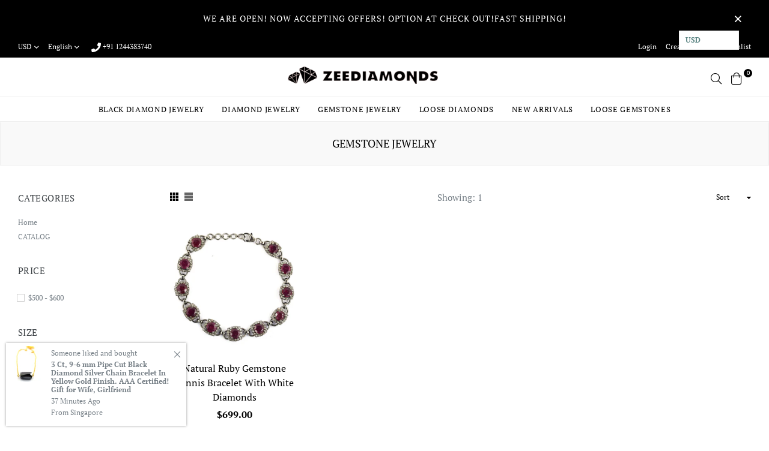

--- FILE ---
content_type: text/html; charset=utf-8
request_url: https://www.zeediamonds.com/collections/gemstone-jewelry/white-gold-ruby-bracelet
body_size: 43720
content:
<!doctype html>
<!--[if IE 9]> <html class="ie9 no-js" lang="en" > <![endif]-->
<!--[if (gt IE 9)|!(IE)]><!--> <html class="no-js" lang="en" > <!--<![endif]-->
<head>
<!-- Start of Booster Apps Seo-0.1-->
<title>Gemstone Jewelry | ZeeDiamonds</title><meta name="description" content="Buy gemstone beaded necklaces at best price, ruby bead necklaces, red ruby necklaces, blue sapphire necklaces, Blue Sapphire gemstone bead Necklaces online at best price from zeediamonds.com" /><script type="application/ld+json">
  {
    "@context": "https://schema.org",
    "@type": "Organization",
    "name": "ZeeDiamonds",
    "url": "https://www.zeediamonds.com",
    "description": "Passionate about Jewelry, We have been selling Gemstones, Diamonds and Jewelry on our website and online marketplaces from last 20 Years. All Gemstones and Diamonds are of Top Quality and Certified. We have a  Full Money back Policy in case of any dissatisfaction. Welcome to my Jewelry World!","image": "https://www.zeediamonds.com/cdn/shop/t/26/assets/logo.png?v=4692",
      "logo": "https://www.zeediamonds.com/cdn/shop/t/26/assets/logo.png?v=4692","sameAs": ["https://facebook.com/zeediamonds"],
    "telephone": "9810157931 ",
    "address": {
      "@type": "PostalAddress",
      "streetAddress": "7th Floor, 710 Galleria Tower, DLF City Phase IV, Gurugram, Gurgaon-122009",
      "addressLocality": "Gurgaon",
      "addressRegion": "Haryana",
      "postalCode": "122009",
      "addressCountry": "India"
    }
  }
</script>

<script type="application/ld+json">
  {
    "@context": "https://schema.org",
    "@type": "WebSite",
    "name": "ZeeDiamonds",
    "url": "https://www.zeediamonds.com",
    "potentialAction": {
      "@type": "SearchAction",
      "query-input": "required name=query",
      "target": "https://www.zeediamonds.com/search?q={query}"
    }
  }
</script>
<!-- end of Booster Apps SEO -->

  <meta charset="utf-8">
  <meta http-equiv="X-UA-Compatible" content="IE=edge,chrome=1">
  <meta name="viewport" content="width=device-width,initial-scale=1,maximum-scale=1,user-scalable=0">
  <meta name="theme-color" content="#7796a8">
  <link rel="canonical" href="https://www.zeediamonds.com/collections/gemstone-jewelry/white-gold-ruby-bracelet"><link rel="shortcut icon" href="//www.zeediamonds.com/cdn/shop/files/favicon_zee_32x32.png?v=1613170036" type="image/png">
<!-- /snippets/social-meta-tags.liquid --><meta property="og:site_name" content="ZeeDiamonds">
<meta property="og:url" content="https://www.zeediamonds.com/collections/gemstone-jewelry/white-gold-ruby-bracelet">
<meta property="og:title" content="Gemstone Jewelry">
<meta property="og:type" content="product.group">
<meta property="og:description" content="Buy gemstone beaded necklaces at best price, ruby bead necklaces, red ruby necklaces, blue sapphire necklaces, Blue Sapphire gemstone bead Necklaces online at best price from zeediamonds.com">

<meta name="twitter:site" content="@zee_diamonds"><meta name="twitter:card" content="summary_large_image">
<meta name="twitter:title" content="Gemstone Jewelry">
<meta name="twitter:description" content="Buy gemstone beaded necklaces at best price, ruby bead necklaces, red ruby necklaces, blue sapphire necklaces, Blue Sapphire gemstone bead Necklaces online at best price from zeediamonds.com">
  
  <!-- main js -->
  <!--[if (lte IE 9) ]><script src="//www.zeediamonds.com/cdn/shop/t/26/assets/match-media.min.js?v=22265819453975888031575454642" type="text/javascript"></script><![endif]-->
  <script src="//www.zeediamonds.com/cdn/shop/t/26/assets/jquery.min.js?v=121482030648310525421575454637" type="text/javascript"></script>
  
  <!-- css -->
  <style type="text/css">	.animated{-webkit-animation-duration:1s;animation-duration:1s;-webkit-animation-fill-mode:both;animation-fill-mode:both}.animated.hinge{-webkit-animation-duration:2s;animation-duration:2s}@-webkit-keyframes fadeIn{0%{opacity:0}100%{opacity:1}}@keyframes fadeIn{0%{opacity:0}100%{opacity:1}}.fadeIn{-webkit-animation-name:fadeIn;animation-name:fadeIn}@-webkit-keyframes fadeInDown{0%{opacity:0;-webkit-transform:translateY(-20px);transform:translateY(-20px)}100%{opacity:1;-webkit-transform:translateY(0);transform:translateY(0)}}@keyframes fadeInDown{0%{opacity:0;-webkit-transform:translateY(-20px);-ms-transform:translateY(-20px);transform:translateY(-20px)}100%{opacity:1;-webkit-transform:translateY(0);-ms-transform:translateY(0);transform:translateY(0)}}.fadeInDown{-webkit-animation-name:fadeInDown;animation-name:fadeInDown}@-webkit-keyframes fadeInLeft{0%{opacity:0;-webkit-transform:translateX(-20px);transform:translateX(-20px)}100%{opacity:1;-webkit-transform:translateX(0);transform:translateX(0)}}@keyframes fadeInLeft{0%{opacity:0;-webkit-transform:translateX(-20px);-ms-transform:translateX(-20px);transform:translateX(-20px)}100%{opacity:1;-webkit-transform:translateX(0);-ms-transform:translateX(0);transform:translateX(0)}}.fadeInLeft{-webkit-animation-name:fadeInLeft;animation-name:fadeInLeft}bkit-keyframes fadeInRight{-webkit-transform:translateX(20px);transform:translateX(20px)}100%{opacity:1;-webkit-transform:translateX(0);transform:translateX(0)}100%{opacity:1;-webkit-transform:translateX(0);-ms-transform:translateX(0);transform:translateX(0)}@-webkit-keyframes fadeInUp{0%{opacity:0;-webkit-transform:translateY(20px);transform:translateY(20px)}100%{opacity:1;-webkit-transform:translateY(0);transform:translateY(0)}}@keyframes fadeInUp{0%{opacity:0;-webkit-transform:translateY(20px);-ms-transform:translateY(20px);transform:translateY(20px)}100%{opacity:1;-webkit-transform:translateY(0);-ms-transform:translateY(0);transform:translateY(0)}}.fadeInUp{-webkit-animation-name:fadeInUp;animation-name:fadeInUp}@-webkit-keyframes fadeOut{0%{opacity:1}100%{opacity:0}}@keyframes fadeOut{0%{opacity:1}100%{opacity:0}}.fadeOut{-webkit-animation-name:fadeOut;animation-name:fadeOut}@-webkit-keyframes fadeOutLeft{0%{opacity:1;-webkit-transform:translateX(0);transform:translateX(0)}100%{opacity:0;-webkit-transform:translateX(-20px);transform:translateX(-20px)}}@keyframes fadeOutLeft{0%{opacity:1;-webkit-transform:translateX(0);-ms-transform:translateX(0);transform:translateX(0)}100%{opacity:0;-webkit-transform:translateX(-20px);-ms-transform:translateX(-20px);transform:translateX(-20px)}}.fadeOutLeft{-webkit-animation-name:fadeOutLeft;animation-name:fadeOutLeft}@-webkit-keyframes fadeOutRight{0%{opacity:1;-webkit-transform:translateX(0);transform:translateX(0)}100%{opacity:0;-webkit-transform:translateX(20px);transform:translateX(20px)}}@keyframes fadeOutRight{0%{opacity:1;-webkit-transform:translateX(0);-ms-transform:translateX(0);transform:translateX(0)}100%{opacity:0;-webkit-transform:translateX(20px);-ms-transform:translateX(20px);transform:translateX(20px)}}.fadeOutRight{-webkit-animation-name:fadeOutRight;animation-name:fadeOutRight}@-webkit-keyframes fadeOutUp{0%{opacity:1;-webkit-transform:translateY(0);transform:translateY(0)}100%{opacity:0;-webkit-transform:translateY(-20px);transform:translateY(-20px)}}@keyframes fadeOutUp{0%{opacity:1;-webkit-transform:translateY(0);-ms-transform:translateY(0);transform:translateY(0)}100%{opacity:0;-webkit-transform:translateY(-20px);-ms-transform:translateY(-20px);transform:translateY(-20px)}}.fadeOutUp{-webkit-animation-name:fadeOutUp;animation-name:fadeOutUp}@-webkit-keyframes slideInDown{0%{opacity:0;-webkit-transform:translateY(-2000px);transform:translateY(-2000px)}100%{-webkit-transform:translateY(0);transform:translateY(0)}}@keyframes slideInDown{0%{opacity:0;-webkit-transform:translateY(-2000px);-ms-transform:translateY(-2000px);transform:translateY(-2000px)}100%{-webkit-transform:translateY(0);-ms-transform:translateY(0);transform:translateY(0)}}.slideInDown{-webkit-animation-name:slideInDown;animation-name:slideInDown}@-webkit-keyframes slideInLeft{0%{opacity:0;-webkit-transform:translateX(-2000px);transform:translateX(-2000px)}100%{-webkit-transform:translateX(0);transform:translateX(0)}}@keyframes slideInLeft{0%{opacity:0;-webkit-transform:translateX(-2000px);-ms-transform:translateX(-2000px);transform:translateX(-2000px)}100%{-webkit-transform:translateX(0);-ms-transform:translateX(0);transform:translateX(0)}}.slideInLeft{-webkit-animation-name:slideInLeft;animation-name:slideInLeft}@-webkit-keyframes slideInRight{0%{opacity:0;-webkit-transform:translateX(2000px);transform:translateX(2000px)}100%{-webkit-transform:translateX(0);transform:translateX(0)}}@keyframes slideInRight{0%{opacity:0;-webkit-transform:translateX(2000px);-ms-transform:translateX(2000px);transform:translateX(2000px)}100%{-webkit-transform:translateX(0);-ms-transform:translateX(0);transform:translateX(0)}}.slideInRight{-webkit-animation-name:slideInRight;animation-name:slideInRight}@-webkit-keyframes slideOutLeft{0%{-webkit-transform:translateX(0);transform:translateX(0)}100%{opacity:0;-webkit-transform:translateX(-2000px);transform:translateX(-2000px)}}@keyframes slideOutLeft{0%{-webkit-transform:translateX(0);-ms-transform:translateX(0);transform:translateX(0)}100%{opacity:0;-webkit-transform:translateX(-2000px);-ms-transform:translateX(-2000px);transform:translateX(-2000px)}}.slideOutLeft{-webkit-animation-name:slideOutLeft;animation-name:slideOutLeft}@-webkit-keyframes slideOutRight{0%{-webkit-transform:translateX(0);transform:translateX(0)}100%{opacity:0;-webkit-transform:translateX(2000px);transform:translateX(2000px)}}@keyframes slideOutRight{0%{-webkit-transform:translateX(0);-ms-transform:translateX(0);transform:translateX(0)}100%{opacity:0;-webkit-transform:translateX(2000px);-ms-transform:translateX(2000px);transform:translateX(2000px)}}.slideOutRight{-webkit-animation-name:slideOutRight;animation-name:slideOutRight}	.flex{display:flex}.flex .flex-item{flex:1}*,::after,::before{box-sizing:border-box}html{overflow-x:hidden}body{font-family:Arial,Tahoma;margin:0;padding:0;overflow-x:hidden}article,aside,details,figcaption,figure,footer,header,hgroup,main,menu,nav,section,summary{display:block}body,button,input,select,textarea{-webkit-font-smoothing:antialiased;-webkit-text-size-adjust:100%}b,optgroup,strong{font-weight:700}em{font-style:italic}small{font-size:80%}sub,sup{font-size:75%;line-height:0;position:relative;vertical-align:baseline}sup{top:-.5em}sub{bottom:-.25em}img{max-width:100%;border:0}button,input,optgroup,select,textarea{color:inherit;font:inherit;margin:0;outline:0}button[disabled],html input[disabled]{cursor:default}.mb0{margin-bottom:0!important}[type=button]::-moz-focus-inner,[type=reset]::-moz-focus-inner,[type=submit]::-moz-focus-inner,button::-moz-focus-inner{border-style:none;padding:0}[type=button]:-moz-focusring,[type=reset]:-moz-focusring,[type=submit]:-moz-focusring,button:-moz-focusring{outline:1px dotted ButtonText}input[type=email],input[type=number],input[type=password],input[type=search]{-webkit-appearance:none;-moz-appearance:none}table{width:100%;border-collapse:collapse;border-spacing:0}td,th{padding:0}textarea{overflow:auto;-webkit-appearance:none;-moz-appearance:none}[tabindex='-1']:focus{outline:0}a,img{outline:0!important;border:0}[role=button],a,button,input,label,select,textarea{touch-action:manipulation}.pull-right{float:right}.pull-left{float:left}.clearfix::after{content:'';display:table;clear:both}.clear{clear:both}.icon__fallback-text,.visually-hidden{position:absolute!important;overflow:hidden;clip:rect(0 0 0 0);height:1px;width:1px;margin:-1px;padding:0;border:0}.visibility-hidden{visibility:hidden}.js-focus-hidden:focus{outline:0}.no-js:not(html){display:none}.no-js .no-js:not(html){display:block}.no-js .js{display:none}.skip-link:focus{clip:auto;width:auto;height:auto;margin:0;color:#000;background-color:#fff;padding:10px;opacity:1;z-index:10000;transition:none}blockquote{font-size:1.38462em;font-style:normal;text-align:center;padding:0 30px;margin:0}.rte blockquote{border-color:#e8e9eb;border-width:1px 0;border-style:solid;padding:30px 0;margin-bottom:15px}blockquote p+cite{margin-top:15px}blockquote cite{display:block;font-size:.85em;font-weight:400}blockquote cite::before{content:'\2014 \0020'}code,pre{font-family:Consolas,monospace;font-size:1em}pre{overflow:auto}p{margin:0 0 20px}p:last-child{margin-bottom:0}.fine-print{font-size:em(14);font-style:italic}.txt--minor{font-size:80%}.txt--emphasis{font-style:italic}.address{margin-bottom:30px}.icon{display:inline-block;width:20px;height:20px;vertical-align:middle;fill:currentColor}.no-svg .icon{display:none}svg.icon:not(.icon--full-color) circle,svg.icon:not(.icon--full-color) ellipse,svg.icon:not(.icon--full-color) g,svg.icon:not(.icon--full-color) line,svg.icon:not(.icon--full-color) path,svg.icon:not(.icon--full-color) polygon,svg.icon:not(.icon--full-color) polyline,svg.icon:not(.icon--full-color) rect,symbol.icon:not(.icon--full-color) circle,symbol.icon:not(.icon--full-color) ellipse,symbol.icon:not(.icon--full-color) g,symbol.icon:not(.icon--full-color) line,symbol.icon:not(.icon--full-color) path,symbol.icon:not(.icon--full-color) polygon,symbol.icon:not(.icon--full-color) polyline,symbol.icon:not(.icon--full-color) rect{fill:inherit;stroke:inherit}.no-svg .icon__fallback-text{position:static!important;overflow:inherit;clip:none;height:auto;width:auto;margin:0}.payment-icons{-moz-user-select:none;-ms-user-select:none;-webkit-user-select:none;user-select:none;cursor:default}.payment-icons .icon{width:30px;height:30px}.social-icons .ad{font-size:16px}ol,ul{margin:0;padding:0}li{list-style:none}ol{list-style:decimal}.list--inline{padding:0;margin:0}.list--inline li{display:inline-block;margin-bottom:0;vertical-align:middle}.rte img{height:auto}.rte table{table-layout:fixed}.rte ol,.rte ul{margin:0 0 10px 20px}.rte ol.list--inline,.rte ul.list--inline{margin-left:0}.rte ul{list-style:disc outside}.rte ul ul{list-style:circle outside}.rte ul ul ul{list-style:square outside}.rte a:not(.btn){padding-bottom:1px}.text-center .rte ol,.text-center .rte ul,.text-center.rte ol,.text-center.rte ul{margin-left:0;list-style-position:inside}.rte__table-wrapper{max-width:100%;overflow:auto;-webkit-overflow-scrolling:touch}.ad-spin{-webkit-animation:ad-spin 2s infinite linear;animation:ad-spin 2s infinite linear}@keyframes ad-spin{from{transform:rotate(0)}to{transform:rotate(360deg)}}.text-link{display:inline;border:0 none;background:0 0;padding:0;margin:0}svg:not(:root){overflow:hidden}.video-wrapper{position:relative;overflow:hidden;max-width:100%;padding-bottom:56.25%;height:0;height:auto}.video-wrapper iframe{position:absolute;top:0;left:0;width:100%;height:100%}form{margin:0}legend{border:0;padding:0}button,input[type=submit]{cursor:pointer}textarea{min-height:100px}select::-ms-expand{display:none}.label--hidden{position:absolute;height:0;width:0;margin-bottom:0;overflow:hidden;clip:rect(1px,1px,1px,1px)}.ie9 .label--hidden{position:static;height:auto;width:auto;margin-bottom:2px;overflow:visible;clip:initial}.form-vertical input,.form-vertical select,.form-vertical textarea{display:block;width:100%}.form-vertical [type=checkbox],.form-vertical [type=radio]{display:inline-block;width:auto;margin-right:5px}.form-vertical .btn,.form-vertical [type=submit]{display:inline-block;width:auto}.errors,.form--success,.note{padding:8px;margin:0 0 15px;font-size:12px}hr{margin:20px 0;border:0}.hr--small{padding:10px 0;margin:0}.hr--invisible{border-bottom:0}.is-transitioning{display:block!important;visibility:visible!important}.placeholder-svg{display:block;fill:rgba(85,85,85,.35);background-color:rgba(85,85,85,.1);width:100%;height:100%;max-width:100%;max-height:100%;border:1px solid rgba(85,85,85,.2)}.placeholder-noblocks{padding:40px;text-align:center}.placeholder-background{position:absolute;top:0;right:0;bottom:0;left:0}.placeholder-background .icon{border:0}.image-bar__content .placeholder-svg{position:absolute;top:0;left:0}.col-2{width:50%}.col-3{width:33.33%}.col-4{width:25%}.col-5{width:20%}.wd-30{width:30%}.wd-40{width:40%}.wd-50{width:50%}.wd-60{width:60%}.wd-70{width:70%}.wd-80{width:80%}.wd-90{width:90%}#siteNav.hidearrow .ad-angle-down-l{display:none}#siteNav.left{text-align:left}#siteNav.center{text-align:center}#siteNav.right{text-align:right}#siteNav.regular>li a{font-weight:400}#siteNav.medium>li a{font-weight:600}#siteNav.bold>li a{font-weight:700}		.grid{list-style:none;padding:0;margin-left:-15px;margin-right:-15px}.grid::after{content:'';display:table;clear:both}@media only screen and (max-width:766px){.grid{margin-left:-10px;margin-right:-10px}}@media only screen and (max-width:479px){.grid{margin-left:-5px;margin-right:-5px}}.grid__item{float:left;width:100%;padding-left:15px;padding-right:15px}@media only screen and (max-width:766px){.grid__item{padding-left:10px;padding-right:10px}}@media only screen and (max-width:479px){.grid__item{padding-left:5px;padding-right:5px}}.grid__item[class*="--push"]{position:relative}.grid--rev{direction:rtl;text-align:left}.grid--rev>.grid__item{direction:ltr;text-align:left;float:right}.one-whole{width:100%}.one-half{width:50%}.one-third{width:33.33333%}.two-thirds{width:66.66667%}.one-quarter{width:25%}.two-quarters{width:50%}.three-quarters{width:75%}.one-fifth{width:20%}.two-fifths{width:40%}.three-fifths{width:60%}.four-fifths{width:80%}.one-sixth{width:16.66667%}.two-sixths{width:33.33333%}.three-sixths{width:50%}.four-sixths{width:66.66667%}.five-sixths{width:83.33333%}.one-seventh{width:14.28571%}.two-seventh{width:28.57143%}.three-seventh{width:42.85714%}.four-seventh{width:57.14286%}.five-seventh{width:71.42857%}.one-eighth{width:12.5%}.two-eighths{width:25%}.three-eighths{width:37.5%}.four-eighths{width:50%}.five-eighths{width:62.5%}.six-eighths{width:75%}.seven-eighths{width:87.5%}.one-tenth{width:10%}.two-tenths{width:20%}.three-tenths{width:30%}.four-tenths{width:40%}.five-tenths{width:50%}.six-tenths{width:60%}.seven-tenths{width:70%}.eight-tenths{width:80%}.nine-tenths{width:90%}.one-twelfth{width:8.33333%}.two-twelfths{width:16.66667%}.three-twelfths{width:25%}.four-twelfths{width:33.33333%}.five-twelfths{width:41.66667%}.six-twelfths{width:50%}.seven-twelfths{width:58.33333%}.eight-twelfths{width:66.66667%}.nine-twelfths{width:75%}.ten-twelfths{width:83.33333%}.eleven-twelfths{width:91.66667%}.show{display:block!important}.hide{display:none!important}.text-left{text-align:left!important}.text-right{text-align:right!important}.text-center{text-align:center!important}@media only screen and (min-width:767px){.medium-up--one-whole{width:100%}.medium-up--one-half{width:50%}.medium-up--one-third{width:33.33333%}.medium-up--two-thirds{width:66.66667%}.medium-up--one-quarter{width:25%}.medium-up--two-quarters{width:50%}.medium-up--three-quarters{width:75%}.medium-up--one-fifth{width:20%}.medium-up--two-fifths{width:40%}.medium-up--three-fifths{width:60%}.medium-up--four-fifths{width:80%}.medium-up--one-sixth{width:16.66667%}.medium-up--two-sixths{width:33.33333%}.medium-up--three-sixths{width:50%}.medium-up--four-sixths{width:66.66667%}.medium-up--five-sixths{width:83.33333%}.medium-up--one-seventh{width:14.28571%}.medium-up--two-seventh{width:28.57143%}.medium-up--three-seventh{width:42.85714%}.medium-up--four-seventh{width:57.14286%}.medium-up--five-seventh{width:71.42857%}.medium-up--one-eighth{width:12.5%}.medium-up--two-eighths{width:25%}.medium-up--three-eighths{width:37.5%}.medium-up--four-eighths{width:50%}.medium-up--five-eighths{width:62.5%}.medium-up--six-eighths{width:75%}.medium-up--seven-eighths{width:87.5%}.medium-up--one-tenth{width:10%}.medium-up--two-tenths{width:20%}.medium-up--three-tenths{width:30%}.medium-up--four-tenths{width:40%}.medium-up--five-tenths{width:50%}.medium-up--six-tenths{width:60%}.medium-up--seven-tenths{width:70%}.medium-up--eight-tenths{width:80%}.medium-up--nine-tenths{width:90%}.medium-up--one-twelfth{width:8.33333%}.medium-up--two-twelfths{width:16.66667%}.medium-up--three-twelfths{width:25%}.medium-up--four-twelfths{width:33.33333%}.medium-up--five-twelfths{width:41.66667%}.medium-up--six-twelfths{width:50%}.medium-up--seven-twelfths{width:58.33333%}.medium-up--eight-twelfths{width:66.66667%}.medium-up--nine-twelfths{width:75%}.medium-up--ten-twelfths{width:83.33333%}.medium-up--eleven-twelfths{width:91.66667%}.grid--uniform .medium-up--five-tenths:nth-child(2n+1),.grid--uniform .medium-up--four-eighths:nth-child(2n+1),.grid--uniform .medium-up--four-twelfths:nth-child(3n+1),.grid--uniform .medium-up--one-eighth:nth-child(8n+1),.grid--uniform .medium-up--one-fifth:nth-child(5n+1),.grid--uniform .medium-up--one-half:nth-child(2n+1),.grid--uniform .medium-up--one-quarter:nth-child(4n+1),.grid--uniform .medium-up--one-seventh:nth-child(7n+1),.grid--uniform .medium-up--one-sixth:nth-child(6n+1),.grid--uniform .medium-up--one-third:nth-child(3n+1),.grid--uniform .medium-up--one-twelfth:nth-child(12n+1),.grid--uniform .medium-up--six-twelfths:nth-child(2n+1),.grid--uniform .medium-up--three-sixths:nth-child(2n+1),.grid--uniform .medium-up--three-twelfths:nth-child(4n+1),.grid--uniform .medium-up--two-eighths:nth-child(4n+1),.grid--uniform .medium-up--two-sixths:nth-child(3n+1),.grid--uniform .medium-up--two-twelfths:nth-child(6n+1){clear:both}.medium-up--show{display:block!important}.medium-up--hide{display:none!important}.medium-up--text-left{text-align:left!important}.medium-up--text-right{text-align:right!important}.medium-up--text-center{text-align:center!important}}@media only screen and (min-width:999px){.large-up--one-whole{width:100%}.large-up--one-half{width:50%}.large-up--one-third{width:33.33333%}.large-up--two-thirds{width:66.66667%}.large-up--one-quarter{width:25%}.large-up--two-quarters{width:50%}.large-up--three-quarters{width:75%}.large-up--one-fifth{width:20%}.large-up--two-fifths{width:40%}.large-up--three-fifths{width:60%}.large-up--four-fifths{width:80%}.large-up--one-sixth{width:16.66667%}.large-up--two-sixths{width:33.33333%}.large-up--three-sixths{width:50%}.large-up--four-sixths{width:66.66667%}.large-up--five-sixths{width:83.33333%}.large-up--one-seventh{width:14.28571%}.large-up--two-seventh{width:28.57143%}.large-up--three-seventh{width:42.85714%}.large-up--four-seventh{width:57.14286%}.large-up--five-seventh{width:71.42857%}.large-up--one-eighth{width:12.5%}.large-up--two-eighths{width:25%}.large-up--three-eighths{width:37.5%}.large-up--four-eighths{width:50%}.large-up--five-eighths{width:62.5%}.large-up--six-eighths{width:75%}.large-up--seven-eighths{width:87.5%}.large-up--one-tenth{width:10%}.large-up--two-tenths{width:20%}.large-up--three-tenths{width:30%}.large-up--four-tenths{width:40%}.large-up--five-tenths{width:50%}.large-up--six-tenths{width:60%}.large-up--seven-tenths{width:70%}.large-up--eight-tenths{width:80%}.large-up--nine-tenths{width:90%}.large-up--one-twelfth{width:8.33333%}.large-up--two-twelfths{width:16.66667%}.large-up--three-twelfths{width:25%}.large-up--four-twelfths{width:33.33333%}.large-up--five-twelfths{width:41.66667%}.large-up--six-twelfths{width:50%}.large-up--seven-twelfths{width:58.33333%}.large-up--eight-twelfths{width:66.66667%}.large-up--nine-twelfths{width:75%}.large-up--ten-twelfths{width:83.33333%}.large-up--eleven-twelfths{width:91.66667%}.grid--uniform .large-up--five-tenths:nth-child(2n+1),.grid--uniform .large-up--four-eighths:nth-child(2n+1),.grid--uniform .large-up--four-twelfths:nth-child(3n+1),.grid--uniform .large-up--one-eighth:nth-child(8n+1),.grid--uniform .large-up--one-fifth:nth-child(5n+1),.grid--uniform .large-up--one-half:nth-child(2n+1),.grid--uniform .large-up--one-quarter:nth-child(4n+1),.grid--uniform .large-up--one-seventh:nth-child(7n+1),.grid--uniform .large-up--one-sixth:nth-child(6n+1),.grid--uniform .large-up--one-third:nth-child(3n+1),.grid--uniform .large-up--one-twelfth:nth-child(12n+1),.grid--uniform .large-up--six-twelfths:nth-child(2n+1),.grid--uniform .large-up--three-sixths:nth-child(2n+1),.grid--uniform .large-up--three-twelfths:nth-child(4n+1),.grid--uniform .large-up--two-eighths:nth-child(4n+1),.grid--uniform .large-up--two-sixths:nth-child(3n+1),.grid--uniform .large-up--two-twelfths:nth-child(6n+1){clear:both}.large-up--show{display:block!important}.large-up--hide{display:none!important}.large-up--text-left{text-align:left!important}.large-up--text-right{text-align:right!important}.large-up--text-center{text-align:center!important}}@media only screen and (min-width:1200px){.widescreen--one-whole{width:100%}.widescreen--one-half{width:50%}.widescreen--one-third{width:33.33333%}.widescreen--two-thirds{width:66.66667%}.widescreen--one-quarter{width:25%}.widescreen--two-quarters{width:50%}.widescreen--three-quarters{width:75%}.widescreen--one-fifth{width:20%}.widescreen--two-fifths{width:40%}.widescreen--three-fifths{width:60%}.widescreen--four-fifths{width:80%}.widescreen--one-sixth{width:16.66667%}.widescreen--two-sixths{width:33.33333%}.widescreen--three-sixths{width:50%}.widescreen--four-sixths{width:66.66667%}.widescreen--five-sixths{width:83.33333%}.widescreen--one-seventh{width:14.28571%}.widescreen--two-seventh{width:28.57143%}.widescreen--three-seventh{width:42.85714%}.widescreen--four-seventh{width:57.14286%}.widescreen--five-seventh{width:71.42857%}.widescreen--one-eighth{width:12.5%}.widescreen--two-eighths{width:25%}.widescreen--three-eighths{width:37.5%}.widescreen--four-eighths{width:50%}.widescreen--five-eighths{width:62.5%}.widescreen--six-eighths{width:75%}.widescreen--seven-eighths{width:87.5%}.widescreen--one-tenth{width:10%}.widescreen--two-tenths{width:20%}.widescreen--three-tenths{width:30%}.widescreen--four-tenths{width:40%}.widescreen--five-tenths{width:50%}.widescreen--six-tenths{width:60%}.widescreen--seven-tenths{width:70%}.widescreen--eight-tenths{width:80%}.widescreen--nine-tenths{width:90%}.widescreen--one-twelfth{width:8.33333%}.widescreen--two-twelfths{width:16.66667%}.widescreen--three-twelfths{width:25%}.widescreen--four-twelfths{width:33.33333%}.widescreen--five-twelfths{width:41.66667%}.widescreen--six-twelfths{width:50%}.widescreen--seven-twelfths{width:58.33333%}.widescreen--eight-twelfths{width:66.66667%}.widescreen--nine-twelfths{width:75%}.widescreen--ten-twelfths{width:83.33333%}.widescreen--eleven-twelfths{width:91.66667%}.grid--uniform .widescreen--five-tenths:nth-child(2n+1),.grid--uniform .widescreen--four-eighths:nth-child(2n+1),.grid--uniform .widescreen--four-twelfths:nth-child(3n+1),.grid--uniform .widescreen--one-eighth:nth-child(8n+1),.grid--uniform .widescreen--one-fifth:nth-child(5n+1),.grid--uniform .widescreen--one-half:nth-child(2n+1),.grid--uniform .widescreen--one-quarter:nth-child(4n+1),.grid--uniform .widescreen--one-seventh:nth-child(7n+1),.grid--uniform .widescreen--one-sixth:nth-child(6n+1),.grid--uniform .widescreen--one-third:nth-child(3n+1),.grid--uniform .widescreen--one-twelfth:nth-child(12n+1),.grid--uniform .widescreen--six-twelfths:nth-child(2n+1),.grid--uniform .widescreen--three-sixths:nth-child(2n+1),.grid--uniform .widescreen--three-twelfths:nth-child(4n+1),.grid--uniform .widescreen--two-eighths:nth-child(4n+1),.grid--uniform .widescreen--two-sixths:nth-child(3n+1),.grid--uniform .widescreen--two-twelfths:nth-child(6n+1){clear:both}.widescreen--show{display:block!important}.widescreen--hide{display:none!important}.widescreen--text-left{text-align:left!important}.widescreen--text-right{text-align:right!important}.widescreen--text-center{text-align:center!important}}@media only screen and (min-width:999px) and (max-width:1199px){.large--one-whole{width:100%}.large--one-half{width:50%}.large--one-third{width:33.33333%}.large--two-thirds{width:66.66667%}.large--one-quarter{width:25%}.large--two-quarters{width:50%}.large--three-quarters{width:75%}.large--one-fifth{width:20%}.large--two-fifths{width:40%}.large--three-fifths{width:60%}.large--four-fifths{width:80%}.large--one-sixth{width:16.66667%}.large--two-sixths{width:33.33333%}.large--three-sixths{width:50%}.large--four-sixths{width:66.66667%}.large--five-sixths{width:83.33333%}.large--one-seventh{width:14.28571%}.large--two-seventh{width:28.57143%}.large--three-seventh{width:42.85714%}.large--four-seventh{width:57.14286%}.large--five-seventh{width:71.42857%}.large--one-eighth{width:12.5%}.large--two-eighths{width:25%}.large--three-eighths{width:37.5%}.large--four-eighths{width:50%}.large--five-eighths{width:62.5%}.large--six-eighths{width:75%}.large--seven-eighths{width:87.5%}.large--one-tenth{width:10%}.large--two-tenths{width:20%}.large--three-tenths{width:30%}.large--four-tenths{width:40%}.large--five-tenths{width:50%}.large--six-tenths{width:60%}.large--seven-tenths{width:70%}.large--eight-tenths{width:80%}.large--nine-tenths{width:90%}.large--one-twelfth{width:8.33333%}.large--two-twelfths{width:16.66667%}.large--three-twelfths{width:25%}.large--four-twelfths{width:33.33333%}.large--five-twelfths{width:41.66667%}.large--six-twelfths{width:50%}.large--seven-twelfths{width:58.33333%}.large--eight-twelfths{width:66.66667%}.large--nine-twelfths{width:75%}.large--ten-twelfths{width:83.33333%}.large--eleven-twelfths{width:91.66667%}.grid--uniform .large--five-tenths:nth-child(2n+1),.grid--uniform .large--four-eighths:nth-child(2n+1),.grid--uniform .large--four-twelfths:nth-child(3n+1),.grid--uniform .large--one-eighth:nth-child(8n+1),.grid--uniform .large--one-fifth:nth-child(5n+1),.grid--uniform .large--one-half:nth-child(2n+1),.grid--uniform .large--one-quarter:nth-child(4n+1),.grid--uniform .large--one-seventh:nth-child(7n+1),.grid--uniform .large--one-sixth:nth-child(6n+1),.grid--uniform .large--one-third:nth-child(3n+1),.grid--uniform .large--one-twelfth:nth-child(12n+1),.grid--uniform .large--six-twelfths:nth-child(2n+1),.grid--uniform .large--three-sixths:nth-child(2n+1),.grid--uniform .large--three-twelfths:nth-child(4n+1),.grid--uniform .large--two-eighths:nth-child(4n+1),.grid--uniform .large--two-sixths:nth-child(3n+1),.grid--uniform .large--two-twelfths:nth-child(6n+1){clear:both}.large--show{display:block!important}.large--hide{display:none!important}.large--text-left{text-align:left!important}.large--text-right{text-align:right!important}.large--text-center{text-align:center!important}}@media only screen and (min-width:767px) and (max-width:998px){.medium--one-whole{width:100%}.medium--one-half{width:50%}.medium--one-third{width:33.33333%}.medium--two-thirds{width:66.66667%}.medium--one-quarter{width:25%}.medium--two-quarters{width:50%}.medium--three-quarters{width:75%}.medium--one-fifth{width:20%}.medium--two-fifths{width:40%}.medium--three-fifths{width:60%}.medium--four-fifths{width:80%}.medium--one-sixth{width:16.66667%}.medium--two-sixths{width:33.33333%}.medium--three-sixths{width:50%}.medium--four-sixths{width:66.66667%}.medium--five-sixths{width:83.33333%}.medium--one-seventh{width:14.28571%}.medium--two-seventh{width:28.57143%}.medium--three-seventh{width:42.85714%}.medium--four-seventh{width:57.14286%}.medium--five-seventh{width:71.42857%}.medium--one-eighth{width:12.5%}.medium--two-eighths{width:25%}.medium--three-eighths{width:37.5%}.medium--four-eighths{width:50%}.medium--five-eighths{width:62.5%}.medium--six-eighths{width:75%}.medium--seven-eighths{width:87.5%}.medium--one-tenth{width:10%}.medium--two-tenths{width:20%}.medium--three-tenths{width:30%}.medium--four-tenths{width:40%}.medium--five-tenths{width:50%}.medium--six-tenths{width:60%}.medium--seven-tenths{width:70%}.medium--eight-tenths{width:80%}.medium--nine-tenths{width:90%}.medium--one-twelfth{width:8.33333%}.medium--two-twelfths{width:16.66667%}.medium--three-twelfths{width:25%}.medium--four-twelfths{width:33.33333%}.medium--five-twelfths{width:41.66667%}.medium--six-twelfths{width:50%}.medium--seven-twelfths{width:58.33333%}.medium--eight-twelfths{width:66.66667%}.medium--nine-twelfths{width:75%}.medium--ten-twelfths{width:83.33333%}.medium--eleven-twelfths{width:91.66667%}.grid--uniform .medium--five-tenths:nth-child(2n+1),.grid--uniform .medium--four-eighths:nth-child(2n+1),.grid--uniform .medium--four-twelfths:nth-child(3n+1),.grid--uniform .medium--one-eighth:nth-child(8n+1),.grid--uniform .medium--one-fifth:nth-child(5n+1),.grid--uniform .medium--one-half:nth-child(2n+1),.grid--uniform .medium--one-quarter:nth-child(4n+1),.grid--uniform .medium--one-seventh:nth-child(7n+1),.grid--uniform .medium--one-sixth:nth-child(6n+1),.grid--uniform .medium--one-third:nth-child(3n+1),.grid--uniform .medium--one-twelfth:nth-child(12n+1),.grid--uniform .medium--six-twelfths:nth-child(2n+1),.grid--uniform .medium--three-sixths:nth-child(2n+1),.grid--uniform .medium--three-twelfths:nth-child(4n+1),.grid--uniform .medium--two-eighths:nth-child(4n+1),.grid--uniform .medium--two-sixths:nth-child(3n+1),.grid--uniform .medium--two-twelfths:nth-child(6n+1){clear:both}.medium--show{display:block!important}.medium--hide{display:none!important}.medium--text-left{text-align:left!important}.medium--text-right{text-align:right!important}.medium--text-center{text-align:center!important}}@media only screen and (max-width:766px){.small--one-whole{width:100%}.small--one-half{width:50%}.small--one-third{width:33.33333%}.small--two-thirds{width:66.66667%}.small--one-quarter{width:25%}.small--two-quarters{width:50%}.small--three-quarters{width:75%}.small--one-fifth{width:20%}.small--two-fifths{width:40%}.small--three-fifths{width:60%}.small--four-fifths{width:80%}.small--one-sixth{width:16.66667%}.small--two-sixths{width:33.33333%}.small--three-sixths{width:50%}.small--four-sixths{width:66.66667%}.small--five-sixths{width:83.33333%}.small--one-seventh{width:14.28571%}.small--two-seventh{width:28.57143%}.small--three-seventh{width:42.85714%}.small--four-seventh{width:57.14286%}.small--five-seventh{width:71.42857%}.small--one-eighth{width:12.5%}.small--two-eighths{width:25%}.small--three-eighths{width:37.5%}.small--four-eighths{width:50%}.small--five-eighths{width:62.5%}.small--six-eighths{width:75%}.small--seven-eighths{width:87.5%}.small--one-tenth{width:10%}.small--two-tenths{width:20%}.small--three-tenths{width:30%}.small--four-tenths{width:40%}.small--five-tenths{width:50%}.small--six-tenths{width:60%}.small--seven-tenths{width:70%}.small--eight-tenths{width:80%}.small--nine-tenths{width:90%}.small--one-twelfth{width:8.33333%}.small--two-twelfths{width:16.66667%}.small--three-twelfths{width:25%}.small--four-twelfths{width:33.33333%}.small--five-twelfths{width:41.66667%}.small--six-twelfths{width:50%}.small--seven-twelfths{width:58.33333%}.small--eight-twelfths{width:66.66667%}.small--nine-twelfths{width:75%}.small--ten-twelfths{width:83.33333%}.small--eleven-twelfths{width:91.66667%}.grid--uniform .small--five-tenths:nth-child(2n+1),.grid--uniform .small--four-eighths:nth-child(2n+1),.grid--uniform .small--four-twelfths:nth-child(3n+1),.grid--uniform .small--one-eighth:nth-child(8n+1),.grid--uniform .small--one-fifth:nth-child(5n+1),.grid--uniform .small--one-half:nth-child(2n+1),.grid--uniform .small--one-quarter:nth-child(4n+1),.grid--uniform .small--one-seventh:nth-child(7n+1),.grid--uniform .small--one-sixth:nth-child(6n+1),.grid--uniform .small--one-third:nth-child(3n+1),.grid--uniform .small--one-twelfth:nth-child(12n+1),.grid--uniform .small--six-twelfths:nth-child(2n+1),.grid--uniform .small--three-sixths:nth-child(2n+1),.grid--uniform .small--three-twelfths:nth-child(4n+1),.grid--uniform .small--two-eighths:nth-child(4n+1),.grid--uniform .small--two-sixths:nth-child(3n+1),.grid--uniform .small--two-twelfths:nth-child(6n+1){clear:both}.small--show{display:block!important}.small--hide{display:none!important}.small--text-left{text-align:left!important}.small--text-right{text-align:right!important}.small--text-center{text-align:center!important}}@media only screen and (max-width:639px){.mobile--one-whole{width:100%}.mobile--one-half{width:50%}.mobile--one-third{width:33.33333%}.mobile--two-thirds{width:66.66667%}.mobile--one-quarter{width:25%}.mobile--two-quarters{width:50%}.mobile--three-quarters{width:75%}.mobile--one-fifth{width:20%}.mobile--two-fifths{width:40%}.mobile--three-fifths{width:60%}.mobile--four-fifths{width:80%}.mobile--one-sixth{width:16.66667%}.mobile--two-sixths{width:33.33333%}.mobile--three-sixths{width:50%}.mobile--four-sixths{width:66.66667%}.mobile--five-sixths{width:83.33333%}.mobile--one-seventh{width:14.28571%}.mobile--two-seventh{width:28.57143%}.mobile--three-seventh{width:42.85714%}.mobile--four-seventh{width:57.14286%}.mobile--five-seventh{width:71.42857%}.mobile--one-eighth{width:12.5%}.mobile--two-eighths{width:25%}.mobile--three-eighths{width:37.5%}.mobile--four-eighths{width:50%}.mobile--five-eighths{width:62.5%}.mobile--six-eighths{width:75%}.mobile--seven-eighths{width:87.5%}.mobile--one-tenth{width:10%}.mobile--two-tenths{width:20%}.mobile--three-tenths{width:30%}.mobile--four-tenths{width:40%}.mobile--five-tenths{width:50%}.mobile--six-tenths{width:60%}.mobile--seven-tenths{width:70%}.mobile--eight-tenths{width:80%}.mobile--nine-tenths{width:90%}.mobile--one-twelfth{width:8.33333%}.mobile--two-twelfths{width:16.66667%}.mobile--three-twelfths{width:25%}.mobile--four-twelfths{width:33.33333%}.mobile--five-twelfths{width:41.66667%}.mobile--six-twelfths{width:50%}.mobile--seven-twelfths{width:58.33333%}.mobile--eight-twelfths{width:66.66667%}.mobile--nine-twelfths{width:75%}.mobile--ten-twelfths{width:83.33333%}.mobile--eleven-twelfths{width:91.66667%}.grid--uniform .mobile--five-tenths:nth-child(2n+1),.grid--uniform .mobile--four-eighths:nth-child(2n+1),.grid--uniform .mobile--four-twelfths:nth-child(3n+1),.grid--uniform .mobile--one-eighth:nth-child(8n+1),.grid--uniform .mobile--one-fifth:nth-child(5n+1),.grid--uniform .mobile--one-half:nth-child(2n+1),.grid--uniform .mobile--one-quarter:nth-child(4n+1),.grid--uniform .mobile--one-seventh:nth-child(7n+1),.grid--uniform .mobile--one-sixth:nth-child(6n+1),.grid--uniform .mobile--one-third:nth-child(3n+1),.grid--uniform .mobile--one-twelfth:nth-child(12n+1),.grid--uniform .mobile--six-twelfths:nth-child(2n+1),.grid--uniform .mobile--three-sixths:nth-child(2n+1),.grid--uniform .mobile--three-twelfths:nth-child(4n+1),.grid--uniform .mobile--two-eighths:nth-child(4n+1),.grid--uniform .mobile--two-sixths:nth-child(3n+1),.grid--uniform .mobile--two-twelfths:nth-child(6n+1){clear:both}.mobile--show{display:block!important}.mobile--hide{display:none!important}.mobile--text-left{text-align:left!important}.mobile--text-right{text-align:right!important}.mobile--text-center{text-align:center!important}}@media only screen and (max-width:766px){.small--push-one-half{left:50%}.small--push-one-third{left:33.33333%}.small--push-two-thirds{left:66.66667%}.small--push-one-quarter{left:25%}.small--push-two-quarters{left:50%}.small--push-three-quarters{left:75%}.small--push-one-fifth{left:20%}.small--push-two-fifths{left:40%}.small--push-three-fifths{left:60%}.small--push-four-fifths{left:80%}.small--push-one-sixth{left:16.66667%}.small--push-two-sixths{left:33.33333%}.small--push-three-sixths{left:50%}.small--push-four-sixths{left:66.66667%}.small--push-five-sixths{left:83.33333%}.small--push-one-eighth{left:12.5%}.small--push-two-eighths{left:25%}.small--push-three-eighths{left:37.5%}.small--push-four-eighths{left:50%}.small--push-five-eighths{left:62.5%}.small--push-six-eighths{left:75%}.small--push-seven-eighths{left:87.5%}.small--push-one-tenth{left:10%}.small--push-two-tenths{left:20%}.small--push-three-tenths{left:30%}.small--push-four-tenths{left:40%}.small--push-five-tenths{left:50%}.small--push-six-tenths{left:60%}.small--push-seven-tenths{left:70%}.small--push-eight-tenths{left:80%}.small--push-nine-tenths{left:90%}.small--push-one-twelfth{left:8.33333%}.small--push-two-twelfths{left:16.66667%}.small--push-three-twelfths{left:25%}.small--push-four-twelfths{left:33.33333%}.small--push-five-twelfths{left:41.66667%}.small--push-six-twelfths{left:50%}.small--push-seven-twelfths{left:58.33333%}.small--push-eight-twelfths{left:66.66667%}.small--push-nine-twelfths{left:75%}.small--push-ten-twelfths{left:83.33333%}.small--push-eleven-twelfths{left:91.66667%}}@media only screen and (min-width:767px){.medium-up--push-one-half{left:50%}.medium-up--push-one-third{left:33.33333%}.medium-up--push-two-thirds{left:66.66667%}.medium-up--push-one-quarter{left:25%}.medium-up--push-two-quarters{left:50%}.medium-up--push-three-quarters{left:75%}.medium-up--push-one-fifth{left:20%}.medium-up--push-two-fifths{left:40%}.medium-up--push-three-fifths{left:60%}.medium-up--push-four-fifths{left:80%}.medium-up--push-one-sixth{left:16.66667%}.medium-up--push-two-sixths{left:33.33333%}.medium-up--push-three-sixths{left:50%}.medium-up--push-four-sixths{left:66.66667%}.medium-up--push-five-sixths{left:83.33333%}.medium-up--push-one-eighth{left:12.5%}.medium-up--push-two-eighths{left:25%}.medium-up--push-three-eighths{left:37.5%}.medium-up--push-four-eighths{left:50%}.medium-up--push-five-eighths{left:62.5%}.medium-up--push-six-eighths{left:75%}.medium-up--push-seven-eighths{left:87.5%}.medium-up--push-one-tenth{left:10%}.medium-up--push-two-tenths{left:20%}.medium-up--push-three-tenths{left:30%}.medium-up--push-four-tenths{left:40%}.medium-up--push-five-tenths{left:50%}.medium-up--push-six-tenths{left:60%}.medium-up--push-seven-tenths{left:70%}.medium-up--push-eight-tenths{left:80%}.medium-up--push-nine-tenths{left:90%}.medium-up--push-one-twelfth{left:8.33333%}.medium-up--push-two-twelfths{left:16.66667%}.medium-up--push-three-twelfths{left:25%}.medium-up--push-four-twelfths{left:33.33333%}.medium-up--push-five-twelfths{left:41.66667%}.medium-up--push-six-twelfths{left:50%}.medium-up--push-seven-twelfths{left:58.33333%}.medium-up--push-eight-twelfths{left:66.66667%}.medium-up--push-nine-twelfths{left:75%}.medium-up--push-ten-twelfths{left:83.33333%}.medium-up--push-eleven-twelfths{left:91.66667%}}	 @font-face{font-family:Adorn-Icons;src:url("//www.zeediamonds.com/cdn/shop/t/26/assets/adorn-icons.woff2?v=167339017966625775301575454628") format('woff2'),url("//www.zeediamonds.com/cdn/shop/t/26/assets/adorn-icons.woff?v=177162561609770262791575454627") format('woff'),url("//www.zeediamonds.com/cdn/shop/t/26/assets/adorn-icons.svg?v=47067478834948831351575454626#Adorn-Icons") format('svg');font-weight:400;font-style:normal;font-display:swap;}.ad{font:normal normal normal 16px/1 adorn-icons;speak:none;text-transform:none;display:inline-block;vertical-align:middle;text-rendering:auto;-webkit-font-smoothing:antialiased;-moz-osx-font-smoothing:grayscale}.ad-sort:before{content:"\ea0a"}.ad-step-forward:before{content:"\ea11"}.ad-step-forward-r:before{content:"\eb33"}.ad-an-double-down:before{content:"\eb62"}.ad-an-double-left:before{content:"\eb63"}.ad-an-double-right:before{content:"\eb64"}.ad-an-double-up:before{content:"\eb65"}.ad-angle-down:before{content:"\e902"}.ad-angle-down-r:before{content:"\ea45"}.ad-angle-down-l:before{content:"\eb66"}.ad-angle-left:before{content:"\e903"}.ad { /* use !important to prevent issues with browser extensions that change fonts */font-family: 'adorn-icons' !important; speak: none; font-style: normal; font-weight: normal; font-variant: normal; text-transform: none; line-height: 1; /* Better Font Rendering =========== */-webkit-font-smoothing: antialiased; -moz-osx-font-smoothing: grayscale; }.ad-money-note:before { content: "\e91c"; }.ad-chat:before { content: "\e906"; }.ad-credit-card1:before { content: "\e907"; }.ad-customer-service:before { content: "\e908"; }.ad-dollar:before { content: "\e909"; }.ad-fire:before { content: "\e911"; }.ad-fire-l:before { content: "\e912"; }.ad-free-delivery:before { content: "\e913"; }.ad-gift-box:before { content: "\e914"; }.ad-like:before { content: "\e91a"; }.ad-money:before { content: "\e91b"; }.ad-payment-security:before { content: "\e91d"; }.ad-phone-24:before { content: "\e923"; }.ad-recommended:before { content: "\e924"; }.ad-reliability:before { content: "\e925"; }.ad-rule:before { content: "\e926"; }.ad-ruler:before { content: "\e929"; }.ad-dressmaker:before { content: "\e92e"; }.ad-shield:before { content: "\e930"; }.ad-bag-t:before { content: "\e933"; }.ad-video2:before { content: "\e93b"; }.ad-video-player1:before { content: "\e93e"; }.ad-worldwide:before { content: "\e941"; }.ad-telegram:before { content: "\ec30"; }.ad-telegram-plane:before { content: "\ec31"; }.ad-upload:before { content: "\ea33"; }.ad-upload-r:before { content: "\eb51"; }.ad-upload-l:before { content: "\ec1a"; }.ad-window-restore-r:before { content: "\eb5e"; }.ad-book-r:before { content: "\ea6a"; }.ad-briefcase:before { content: "\e93c"; }.ad-briefcase-r:before { content: "\ea6b"; }.ad-calculator:before { content: "\e940"; }.ad-calculator-r:before { content: "\ea6e"; }.ad-calculator-l:before { content: "\eb83"; }.ad-calendar:before { content: "\f073"; }.ad-copy-l:before { content: "\eba5"; }.ad-download:before { content: "\e976"; }.ad-download-r:before { content: "\eaa6"; }.ad-paper-r-plane:before { content: "\eaeb"; }.ad-paper-l-plane:before { content: "\ebd7"; }.ad-portrait-l:before { content: "\ebe4"; }.ad-save:before { content: "\e9f4"; }.ad-save-r:before { content: "\eb1b"; }.ad-save-l:before { content: "\ebf2"; }.ad-server:before { content: "\f233"; }.ad-server-r:before { content: "\eb20"; }.ad-server-l:before { content: "\ebf6"; }.ad-id-badge:before { content: "\e9a2"; }.ad-id-badge-r:before { content: "\eabc"; }.ad-id-card:before { content: "\e9a3"; }.ad-id-card-r:before { content: "\eabd"; }.ad-id-card-l:before { content: "\ebbe"; }.ad-image:before { content: "\e9a4"; }.ad-image-r:before { content: "\eabe"; }.ad-images-r:before { content: "\eabf"; }.ad-inbox:before { content: "\e9a6"; }.ad-inbox-in:before { content: "\e9a7"; }.ad-inbox-in-r:before { content: "\eac0"; }.ad-inbox-out:before { content: "\e9a8"; }.ad-inbox-out-r:before { content: "\eac1"; }.ad-tag:before { content: "\ea1e"; }.ad-tags:before { content: "\ea1f"; }.ad-tag-r:before { content: "\eb39"; }.ad-tags-r:before { content: "\eb3a"; }.ad-tag-l:before { content: "\ec08"; }.ad-tags-l:before { content: "\ec09"; }.ad-newspaper:before { content: "\eae4"; }.ad-newspaper-r:before { content: "\ebd6"; }.ad-clipboard:before { content: "\f0ea"; }.ad-paste:before { content: "\f0ea"; }.ad-address-book-o:before { content: "\f2ba"; }.ad-address-book:before { content: "\e900"; }.ad-address-card:before { content: "\e901"; }.ad-address-book-r:before { content: "\ebbd"; }.ad-folder:before { content: "\e999"; }.ad-folder-open:before { content: "\e99a"; }.ad-browser:before { content: "\ea6c"; }.ad-folder-r:before { content: "\eab5"; }.ad-folder-open-r:before { content: "\eab6"; }.ad-folder-l:before { content: "\ebb7"; }.ad-folder-open-l:before { content: "\ebb8"; }.ad-file-text-o:before { content: "\f0f6"; }.ad-copy-files-o:before { content: "\f0c5"; }.ad-file-alt:before { content: "\e992"; }.ad-file-check:before { content: "\e993"; }.ad-file-code:before { content: "\e994"; }.ad-file-pdf:before { content: "\e995"; }.ad-file-ar:before { content: "\ebb5"; }.ad-sliders-h-square:before { content: "\ea08"; }.ad-sliders-hr-square:before { content: "\eb2d"; }.ad-tuning:before { content: "\ec46"; }.ad-ban:before { content: "\e938"; }.ad-ban-r:before { content: "\ea65"; }.ad-bars:before { content: "\e939"; }.ad-bars-r:before { content: "\ea66"; }.ad-bars-l:before { content: "\eb7f"; }.ad-chain:before { content: "\f0c1"; }.ad-link3:before { content: "\f0c1"; }.ad-circle-notch:before { content: "\e968"; }.ad-circle-notch-r:before { content: "\ea92"; }.ad-clone:before { content: "\f24d"; }.ad-cog:before { content: "\f013"; }.ad-gear:before { content: "\f013"; }.ad-cog-r:before { content: "\ea96"; }.ad-cog-l:before { content: "\eba0"; }.ad-cogs:before { content: "\f085"; }.ad-gears:before { content: "\f085"; }.ad-cogs-r:before { content: "\ea97"; }.ad-cogs-l:before { content: "\eba1"; }.ad-edit1:before { content: "\ec47"; }.ad-edit:before { content: "\e977"; }.ad-edit-l:before { content: "\eba9"; }.ad-edit4:before { content: "\f044"; }.ad-pencil-square-o:before { content: "\f044"; }.ad-ellipsis-h:before { content: "\e978"; }.ad-ellipsis-hl:before { content: "\eaa8"; }.ad-ellipsis-h3:before { content: "\f141"; }.ad-ellipsis-v:before { content: "\e979"; }.ad-ellipsis-vl:before { content: "\eaa9"; }.ad-ellipsis-v3:before { content: "\f142"; }.ad-expand-alt:before { content: "\e982"; }.ad-compress-alt:before { content: "\ea9c"; }.ad-expand:before { content: "\e981"; }.ad-expand-wide:before { content: "\e985"; }.ad-external-link:before { content: "\e986"; }.ad-external-link-square:before { content: "\e988"; }.ad-link:before { content: "\e9b3"; }.ad-link-r:before { content: "\eac9"; }.ad-list:before { content: "\e9b4"; }.ad-list-alt:before { content: "\e9b5"; }.ad-list-alt-r:before { content: "\eacc"; }.ad-list-ul:before { content: "\e9b6"; }.ad-list-ulr:before { content: "\eace"; }.ad-list-r:before { content: "\eacb"; }.ad-list-l:before { content: "\ebc6"; }.ad-list4:before { content: "\f03a"; }.ad-minus:before { content: "\e9c7"; }.ad-minus-circle:before { content: "\e9c8"; }.ad-minus-circle-r:before { content: "\ead9"; }.ad-minus-circle-l:before { content: "\ebd2"; }.ad-minus-square:before { content: "\e9c9"; }.ad-minus-square-r:before { content: "\eada"; }.ad-minus-square-l:before { content: "\ebd3"; }.ad-minus-r:before { content: "\ead8"; }.ad-minus-l:before { content: "\ebd1"; }.ad-pen-alt:before { content: "\eaf1"; }.ad-pen-square:before { content: "\eaf4"; }.ad-pen-square-l:before { content: "\ebdb"; }.ad-pencil:before { content: "\eaf2"; }.ad-pencil-alt:before { content: "\e9d1"; }.ad-pencil-ar:before { content: "\eaf3"; }.ad-pencil-al:before { content: "\ebda"; }.ad-pencil-square:before { content: "\f14b"; }.ad-pencil-l:before { content: "\ebd9"; }.ad-plus:before { content: "\e9d6"; }.ad-plus-circle:before { content: "\e9d7"; }.ad-plus-cir:before { content: "\eafc"; }.ad-plus-cil:before { content: "\ebe1"; }.ad-plus-square:before { content: "\e9d8"; }.ad-plus-sqr:before { content: "\eafd"; }.ad-plus-sql:before { content: "\ebe2"; }.ad-plus-r:before { content: "\eafb"; }.ad-plus-l:before { content: "\ebe0"; }.ad-power-off:before { content: "\e9dc"; }.ad-power-off-r:before { content: "\eb02"; }.ad-random:before { content: "\e9e4"; }.ad-random-r:before { content: "\eb0c"; }.ad-recycle:before { content: "\e9e5"; }.ad-recycle-r:before { content: "\eb0d"; }.ad-recycle-l:before { content: "\ebec"; }.ad-redo:before { content: "\e9e6"; }.ad-redo-alt:before { content: "\e9e7"; }.ad-redo-ar:before { content: "\eb0f"; }.ad-redo-r:before { content: "\eb0e"; }.ad-redo-l:before { content: "\ebed"; }.ad-refresh:before { content: "\f021"; }.ad-repeat:before { content: "\e9e8"; }.ad-repeat-alt:before { content: "\eb12"; }.ad-repeat-r:before { content: "\eb11"; }.ad-repeat3:before { content: "\f01e"; }.ad-rotate-right:before { content: "\f01e"; }.ad-reply:before { content: "\e9ec"; }.ad-reply-all:before { content: "\e9ed"; }.ad-reply-all-r:before { content: "\eb14"; }.ad-reply-r:before { content: "\eb13"; }.ad-retweet:before { content: "\e9ee"; }.ad-retweet-r:before { content: "\eb15"; }.ad-retweet3:before { content: "\f079"; }.ad-rotate-left:before { content: "\f0e2"; }.ad-undo4:before { content: "\f0e2"; }.ad-share:before { content: "\e9f9"; }.ad-share-all:before { content: "\e9fa"; }.ad-share-all-r:before { content: "\eb22"; }.ad-share-square:before { content: "\e9fd"; }.ad-share-sqr:before { content: "\eb25"; }.ad-share-r:before { content: "\eb21"; }.ad-sign-in-alt:before { content: "\ea05"; }.ad-sign-in-ar:before { content: "\eb29"; }.ad-sign-in-al:before { content: "\ebfb"; }.ad-sign-out-alt:before { content: "\ea06"; }.ad-sign-out-ar:before { content: "\eb2a"; }.ad-sign-out-al:before { content: "\ebfc"; }.ad-sitemap-r:before { content: "\eb2b"; }.ad-sitemap-l:before { content: "\ebfd"; }.ad-sliders:before { content: "\f1de"; }.ad-sliders-h:before { content: "\eb2c"; }.ad-sliders-hr:before { content: "\ebfe"; }.ad-sliders-v:before { content: "\eb2e"; }.ad-sliders-v-square:before { content: "\ea09"; }.ad-sliders-v-sqr:before { content: "\eb2f"; }.ad-sliders-vr:before { content: "\ebff"; }.ad-sort-amount-down:before { content: "\ea0b"; }.ad-sort-amount-up:before { content: "\ea0c"; }.ad-spinner:before { content: "\ea0d"; }.ad-spinner-r:before { content: "\eb30"; }.ad-spinner-l:before { content: "\ec00"; }.ad-spinner4:before { content: "\f110"; }.ad-sync:before { content: "\ea18"; }.ad-sync-ar:before { content: "\eb34"; }.ad-table:before { content: "\ea1a"; }.ad-table-r:before { content: "\eb35"; }.ad-table3:before { content: "\f0ce"; }.ad-th:before { content: "\ea20"; }.ad-th-large:before { content: "\ea21"; }.ad-th-large-r:before { content: "\eb3d"; }.ad-th-large-l:before { content: "\ec0b"; }.ad-th-list:before { content: "\ea22"; }.ad-th-list-r:before { content: "\eb3e"; }.ad-th-list-l:before { content: "\ec0c"; }.ad-th-r:before { content: "\eb3c"; }.ad-th-l:before { content: "\ec0a"; }.ad-times:before { content: "\ea25"; }.ad-times-circle:before { content: "\ea26"; }.ad-times-cir:before { content: "\eb42"; }.ad-times-cil:before { content: "\ec10"; }.ad-times-square:before { content: "\ea27"; }.ad-times-sqr:before { content: "\eb43"; }.ad-times-sql:before { content: "\ec11"; }.ad-times-r:before { content: "\eb41"; }.ad-times-l:before { content: "\ec0f"; }.ad-toggle-off:before { content: "\ea28"; }.ad-toggle-offr:before { content: "\eb44"; }.ad-toggle-onr:before { content: "\eb45"; }.ad-trash-alt:before { content: "\ea2b"; }.ad-trash-ar:before { content: "\eb46"; }.ad-trash-al:before { content: "\ec14"; }.ad-undo:before { content: "\ea2f"; }.ad-undo-alt:before { content: "\ea30"; }.ad-undo-r:before { content: "\eb4a"; }.ad-undo-l:before { content: "\ec16"; }.ad-wrench:before { content: "\ea43"; }.ad-wrench-r:before { content: "\ec21"; }.ad-exclamation:before { content: "\e97d"; }.ad-exclamation-circle:before { content: "\e97e"; }.ad-exclamation-cir:before { content: "\eaac"; }.ad-exclamation-cil:before { content: "\ebad"; }.ad-exclamation-square:before { content: "\e97f"; }.ad-exclamation-sqr:before { content: "\eaad"; }.ad-exclamation-sql:before { content: "\ebae"; }.ad-exclamation-triangle:before { content: "\e980"; }.ad-exclamation-tr:before { content: "\eaae"; }.ad-exclamation-tl:before { content: "\ebaf"; }.ad-exclamation-r:before { content: "\ebac"; }.ad-info:before { content: "\e9ac"; }.ad-info-circle:before { content: "\e9ad"; }.ad-info-cir:before { content: "\eac3"; }.ad-info-cil:before { content: "\ebc0"; }.ad-info-square:before { content: "\e9ae"; }.ad-info-sqr:before { content: "\eac4"; }.ad-info-sql:before { content: "\ebc1"; }.ad-info-r:before { content: "\eac2"; }.ad-info-l:before { content: "\ebbf"; }.ad-question:before { content: "\e9df"; }.ad-question-circle:before { content: "\e9e0"; }.ad-question-cir:before { content: "\eb07"; }.ad-question-cil:before { content: "\ebe8"; }.ad-question-square:before { content: "\e9e1"; }.ad-question-sqr:before { content: "\eb08"; }.ad-question-sql:before { content: "\ebe9"; }.ad-question-r:before { content: "\eb06"; }.ad-question-l:before { content: "\ebe7"; }.ad-quote-left:before { content: "\e9e2"; }.ad-quote-r-left:before { content: "\eb0a"; }.ad-quote-l-left:before { content: "\ebea"; }.ad-quote-right:before { content: "\e9e3"; }.ad-quote-r-right:before { content: "\eb0b"; }.ad-quote-l-right:before { content: "\ebeb"; }.ad-amazon:before { content: "\e90e"; }.ad-android:before { content: "\e918"; }.ad-apple:before { content: "\e922"; }.ad-bar-chart:before { content: "\f080"; }.ad-bar-chart-o:before { content: "\f080"; }.ad-bell-o:before { content: "\f0a2"; }.ad-bell2:before { content: "\eb80"; }.ad-birthday-cake:before { content: "\e93a"; }.ad-birthday-cake-r:before { content: "\ea69"; }.ad-bug:before { content: "\e93d"; }.ad-vh-bus:before { content: "\e93f"; }.ad-vh-bus-r:before { content: "\ea6d"; }.ad-vh-bus-l:before { content: "\eb82"; }.ad-certificate:before { content: "\e953"; }.ad-child:before { content: "\e967"; }.ad-clock:before { content: "\ea93"; }.ad-clock-r:before { content: "\eb9e"; }.ad-code:before { content: "\e96a"; }.ad-code-r:before { content: "\ea95"; }.ad-comment:before { content: "\e96d"; }.ad-comment-alt:before { content: "\e96e"; }.ad-comment-ar:before { content: "\ea9a"; }.ad-comment-al:before { content: "\eba3"; }.ad-comment-r:before { content: "\ea99"; }.ad-comment-l:before { content: "\eba2"; }.ad-comments:before { content: "\e96f"; }.ad-comments-o:before { content: "\f0e6"; }.ad-comments-r:before { content: "\ea9b"; }.ad-comments-l:before { content: "\eba4"; }.ad-css3-alt:before { content: "\eab4"; }.ad-dashboard:before { content: "\f0e4"; }.ad-tachometer:before { content: "\f0e4"; }.ad-database:before { content: "\eaa2"; }.ad-desktop:before { content: "\eaa3"; }.ad-desktop-alt:before { content: "\e974"; }.ad-desktop-ar:before { content: "\eaa4"; }.ad-envelope:before { content: "\e97a"; }.ad-envelope-square:before { content: "\e97b"; }.ad-envelope-r:before { content: "\eaaa"; }.ad-envelope-l:before { content: "\ebaa"; }.ad-envelope1:before { content: "\ec48"; }.ad-expeditedssl:before { content: "\eaec"; }.ad-eye:before { content: "\e98a"; }.ad-eye-slash:before { content: "\e98b"; }.ad-eye-slash2:before { content: "\f070"; }.ad-eye-slash-l:before { content: "\ebb3"; }.ad-eye-r:before { content: "\eab1"; }.ad-eye-l:before { content: "\ebb2"; }.ad-female:before { content: "\e98f"; }.ad-filter:before { content: "\e996"; }.ad-filter-r:before { content: "\eab3"; }.ad-filter-l:before { content: "\ebb6"; }.ad-flag:before { content: "\f024"; }.ad-flag-o:before { content: "\f11d"; }.ad-gift:before { content: "\e99c"; }.ad-gift-r:before { content: "\eab7"; }.ad-gift-l:before { content: "\ebb9"; }.ad-handshake:before { content: "\e99e"; }.ad-handshake-o:before { content: "\f2b5"; }.ad-handshake-l:before { content: "\ebba"; }.ad-heart:before { content: "\e99f"; }.ad-heart-r:before { content: "\eaba"; }.ad-heart-l:before { content: "\ebbb"; }.ad-history:before { content: "\e9a0"; }.ad-home:before { content: "\e9a1"; }.ad-home-r:before { content: "\eabb"; }.ad-home-l:before { content: "\ebbc"; }.ad-html5:before { content: "\ebcc"; }.ad-key:before { content: "\e9af"; }.ad-key-r:before { content: "\eac5"; }.ad-key-l:before { content: "\ebc2"; }.ad-language:before { content: "\e9b1"; }.ad-language2:before { content: "\f1ab"; }.ad-laptop:before { content: "\e9b2"; }.ad-laptop-r:before { content: "\ebc3"; }.ad-life-ring:before { content: "\eac7"; }.ad-lightbulb:before { content: "\eac8"; }.ad-lightbulb-r:before { content: "\ebc4"; }.ad-location:before { content: "\ec49"; }.ad-lock:before { content: "\ead0"; }.ad-lock-alt:before { content: "\e9b7"; }.ad-lock-ar:before { content: "\ead1"; }.ad-lock-al:before { content: "\ebc7"; }.ad-lock-open-alt:before { content: "\e9b8"; }.ad-lock-open-ar:before { content: "\ead3"; }.ad-lock-open-al:before { content: "\ebc8"; }.ad-map-marker-alt:before { content: "\e9c2"; }.ad-map-marker-ar:before { content: "\ead5"; }.ad-map-marker-al:before { content: "\ebcd"; }.ad-map-signs:before { content: "\e9c4"; }.ad-map-signs-r:before { content: "\ead7"; }.ad-map-signs-l:before { content: "\ebd0"; }.ad-medapps:before { content: "\ec04"; }.ad-microsoft:before { content: "\ec12"; }.ad-mobile:before { content: "\e9ca"; }.ad-mobile-alt:before { content: "\e9cb"; }.ad-mobile-ar:before { content: "\eadb"; }.ad-mobile-android:before { content: "\e9cc"; }.ad-mobile-android-alt:before { content: "\e9cd"; }.ad-mobile-android-ar:before { content: "\eadc"; }.ad-neuter:before { content: "\e9ce"; }.ad-neuter-r:before { content: "\eae3"; }.ad-neuter-l:before { content: "\ebcf"; }.ad-pennant:before { content: "\e9d2"; }.ad-qrcode:before { content: "\e9de"; }.ad-qrcode2:before { content: "\eb05"; }.ad-react:before { content: "\ec26"; }.ad-shield1:before { content: "\f132"; }.ad-shield-alt:before { content: "\e9ff"; }.ad-shield-check:before { content: "\ea00"; }.ad-shield-check-r:before { content: "\e921"; }.ad-signal:before { content: "\ea04"; }.ad-search-sistrix:before { content: "\ec28"; }.ad-sitemap:before { content: "\ea07"; }.ad-slideshare:before { content: "\ec2a"; }.ad-star:before { content: "\f005"; }.ad-star-half-empty:before { content: "\f123"; }.ad-star-half-full:before { content: "\f123"; }.ad-star-half-o:before { content: "\f123"; }.ad-star-o:before { content: "\f006"; }.ad-suitcase:before { content: "\ea16"; }.ad-sun:before { content: "\ea17"; }.ad-tablet-alt:before { content: "\ea1b"; }.ad-tablet-ar:before { content: "\eb36"; }.ad-tablet-android-alt:before { content: "\ea1c"; }.ad-tablet-android-ar:before { content: "\eb37"; }.ad-tachometer-alt:before { content: "\ea1d"; }.ad-tachometer-ar:before { content: "\eb38"; }.ad-tachometer-al:before { content: "\ec07"; }.ad-thumbs-down:before { content: "\ea23"; }.ad-thumbs-down-r:before { content: "\eb3f"; }.ad-thumbs-down-l:before { content: "\ec0d"; }.ad-thumbs-up:before { content: "\ea24"; }.ad-thumbs-up-r:before { content: "\eb40"; }.ad-thumbs-up-l:before { content: "\ec0e"; }.ad-trophy:before { content: "\f091"; }.ad-trophy-alt:before { content: "\ea2d"; }.ad-trophy-ar:before { content: "\eb48"; }.ad-truck:before { content: "\ea2e"; }.ad-truck-front:before { content: "\e90c"; }.ad-truck-line:before { content: "\e90d"; }.ad-truck-r:before { content: "\eb49"; }.ad-truck-l:before { content: "\ec15"; }.ad-unlock-alt:before { content: "\ea32"; }.ad-unlock-ar:before { content: "\eb50"; }.ad-unlock-al:before { content: "\ec19"; }.ad-wifi:before { content: "\ea3f"; }.ad-wifi-r:before { content: "\eb5c"; }.ad-wifi3:before { content: "\f1eb"; }.ad-group:before { content: "\f0c0"; }.ad-users4:before { content: "\f0c0"; }.ad-user-circle-o:before { content: "\f2be"; }.ad-user:before { content: "\ea36"; }.ad-user-alt:before { content: "\ea37"; }.ad-user-circle:before { content: "\ea38"; }.ad-user-plus:before { content: "\ea39"; }.ad-users:before { content: "\ea3a"; }.ad-user-r:before { content: "\eb54"; }.ad-user-ar:before { content: "\eb55"; }.ad-user-cir:before { content: "\eb56"; }.ad-user-plus-r:before { content: "\eb58"; }.ad-users-r:before { content: "\eb59"; }.ad-user-times2:before { content: "\eb5a"; }.ad-user-l:before { content: "\ec1b"; }.ad-user-al:before { content: "\ec1c"; }.ad-user-cil:before { content: "\ec1d"; }.ad-users-l:before { content: "\ec1e"; }.ad-bag4:before { content: "\f290"; }.ad-basket4:before { content: "\f291"; }.ad-cart-2-s:before { content: "\ec41"; }.ad-cart-1-l:before { content: "\ec43"; }.ad-shopping-cart4:before { content: "\ec45"; }.ad-cart-arrow-down:before { content: "\e951"; }.ad-cart-plus:before { content: "\e952"; }.ad-bag:before { content: "\ea01"; }.ad-basket:before { content: "\ea02"; }.ad-cart-s:before { content: "\ea03"; }.ad-cart-arrow-down-r:before { content: "\ea7d"; }.ad-cart-plus-r:before { content: "\ea7e"; }.ad-bag-r:before { content: "\eb26"; }.ad-basket-r:before { content: "\eb27"; }.ad-cart-r:before { content: "\eb28"; }.ad-bag-l:before { content: "\ebf8"; }.ad-sq-bag:before { content: "\e931"; }.ad-basket-l:before { content: "\ebf9"; }.ad-cart-l:before { content: "\ebfa"; }.ad-camera-retro:before { content: "\e943"; }.ad-camera-ar:before { content: "\ea70"; }.ad-camera-al:before { content: "\eb84"; }.ad-check-square-o:before { content: "\f046"; }.ad-check-badge:before { content: "\e937"; }.ad-check:before { content: "\e954"; }.ad-check-circle:before { content: "\e955"; }.ad-check-square:before { content: "\e956"; }.ad-check-badge-r:before { content: "\ea64"; }.ad-check-r:before { content: "\ea7f"; }.ad-check-cir:before { content: "\ea80"; }.ad-check-sqr:before { content: "\ea81"; }.ad-check-cil:before { content: "\eb8c"; }.ad-check-sql:before { content: "\eb8d"; }.ad-search-s:before { content: "\ec44"; }.ad-search-glass:before { content: "\ec4a"; }.ad-search7:before { content: "\ec4b"; }.ad-search:before { content: "\e9f5"; }.ad-search-r:before { content: "\eb1d"; }.ad-search-minus-r:before { content: "\eb1e"; }.ad-search-plus-r:before { content: "\eb1f"; }.ad-search-l:before { content: "\ebf3"; }.ad-search-minus-l:before { content: "\ebf4"; }.ad-search-plus-l:before { content: "\ebf5"; }.ad-phone-tel:before { content: "\e920"; }.ad-phone-call-r:before { content: "\e91e"; }.ad-phone-call-l:before { content: "\e91f"; }.ad-phone-old:before { content: "\e90b"; }.ad-phone-s:before { content: "\e9d3"; }.ad-phone-square:before { content: "\e9d4"; }.ad-phone-volume:before { content: "\e9d5"; }.ad-phone-r:before { content: "\eaf5"; }.ad-phone-sqr:before { content: "\eaf6"; }.ad-phone-l:before { content: "\ebdc"; }.ad-phone-sql:before { content: "\ebdd"; }.ad-phone:before { content: "\f095"; }.ad-phone-square4:before { content: "\f098"; }.ad-microphone:before { content: "\e9c5"; }.ad-microphone-alt:before { content: "\e9c6"; }.ad-bullhorn:before { content: "\f0a1"; }.ad-mobile2:before { content: "\f10b"; }.ad-fax:before { content: "\e98e"; }.ad-fax-r:before { content: "\ebb4"; }.ad-print:before { content: "\f02f"; }.ad-print-r:before { content: "\eb03"; }.ad-print-l:before { content: "\ebe6"; }.ad-pay-security:before { content: "\e932"; }.ad-ruble-sign:before { content: "\e9f2"; }.ad-ruble-sign-r:before { content: "\eb19"; }.ad-ruble-sign-l:before { content: "\ebf0"; }.ad-dollar-sign:before { content: "\e975"; }.ad-dollar-sign-r:before { content: "\eaa5"; }.ad-dollar-sign-l:before { content: "\eba8"; }.ad-aws:before { content: "\e96b"; }.ad-btc:before { content: "\e9ea"; }.ad-amazon-pay:before { content: "\e915"; }.ad-apple-pay:before { content: "\e92f"; }.ad-bitcoin:before { content: "\e991"; }.ad-cc:before { content: "\f20a"; }.ad-cc-amazon-pay:before { content: "\e9ef"; }.ad-cc-amex:before { content: "\e9f8"; }.ad-cc-apple-pay:before { content: "\ea0e"; }.ad-cc-diners-club:before { content: "\ea0f"; }.ad-cc-discover:before { content: "\ea19"; }.ad-cc-jcb:before { content: "\ea2a"; }.ad-cc-mastercard:before { content: "\ea2c"; }.ad-cc-paypal:before { content: "\ea3e"; }.ad-cc-stripe:before { content: "\ea42"; }.ad-cc-visa:before { content: "\ea67"; }.ad-credit-card:before { content: "\e972"; }.ad-credit-card-blank:before { content: "\eaa0"; }.ad-credit-card-front:before { content: "\e973"; }.ad-credit-card-front-r:before { content: "\eaa1"; }.ad-credit-card-r:before { content: "\ea9f"; }.ad-credit-card-l:before { content: "\eba7"; }.ad-euro-sign:before { content: "\e97c"; }.ad-euro-sign-r:before { content: "\eaab"; }.ad-euro-sign-l:before { content: "\ebab"; }.ad-money-bill:before { content: "\eadd"; }.ad-money-bill-alt:before { content: "\eade"; }.ad-money-bill-ar:before { content: "\ebd5"; }.ad-money-bill-r:before { content: "\ebd4"; }.ad-paypal:before { content: "\ec20"; }.ad-pound-sign:before { content: "\e9db"; }.ad-pound-sign-r:before { content: "\eb01"; }.ad-pound-sign-l:before { content: "\ebe5"; }.ad-rupee-sign:before { content: "\e9f3"; }.ad-rupee-sign-r:before { content: "\eb1a"; }.ad-rupee-sign-l:before { content: "\ebf1"; }.ad-stripe:before { content: "\ec2f"; }.ad-yen-sign:before { content: "\ea44"; }.ad-yen-sign-r:before { content: "\eb61"; }.ad-yen-sign-l:before { content: "\ec22"; }.ad-sort:before { content: "\ea0a"; }.ad-step-forward:before { content: "\ea11"; }.ad-step-forward-r:before { content: "\eb33"; }.ad-an-double-down:before { content: "\eb62"; }.ad-an-double-left:before { content: "\eb63"; }.ad-an-double-right:before { content: "\eb64"; }.ad-an-double-up:before { content: "\eb65"; }.ad-angle-down:before { content: "\e902"; }.ad-angle-down-r:before { content: "\ea45"; }.ad-angle-down-l:before { content: "\eb66"; }.ad-angle-left:before { content: "\e903"; }.ad-angle-left-r:before { content: "\ea46"; }.ad-angle-left-l:before { content: "\eb67"; }.ad-angle-right:before { content: "\e904"; }.ad-angle-right-r:before { content: "\ea47"; }.ad-angle-right-l:before { content: "\eb68"; }.ad-angle-up:before { content: "\e905"; }.ad-angle-up-r:before { content: "\ea48"; }.ad-angle-up-l:before { content: "\eb69"; }.ad-arrow-alt-down:before { content: "\e90a"; }.ad-arrow-ar-down:before { content: "\ea4d"; }.ad-arrow-al-down:before { content: "\eb6e"; }.ad-arrow-alt-left:before { content: "\e90f"; }.ad-arrow-ar-left:before { content: "\ea4e"; }.ad-arrow-al-left:before { content: "\eb6f"; }.ad-arrow-alt-right:before { content: "\e910"; }.ad-arrow-ar-right:before { content: "\ea4f"; }.ad-arrow-al-right:before { content: "\eb70"; }.ad-arrow-alt-to-left:before { content: "\e916"; }.ad-arrow-alt-to-right:before { content: "\e917"; }.ad-arrow-alt-up:before { content: "\e919"; }.ad-arrow-ar-up:before { content: "\ea54"; }.ad-arrow-al-up:before { content: "\eb72"; }.ad-arw-down:before { content: "\ea59"; }.ad-arrow-s-down:before { content: "\f063"; }.ad-arw-left:before { content: "\ea5a"; }.ad-arrow-s-left:before { content: "\f060"; }.ad-arw-right:before { content: "\ea5b"; }.ad-arrow-s-right:before { content: "\f061"; }.ad-arrow-sq-down:before { content: "\e92a"; }.ad-arrow-sql-down:before { content: "\eb79"; }.ad-arrow-sq-left:before { content: "\e92b"; }.ad-arrow-sql-left:before { content: "\eb7a"; }.ad-arrow-sq-right:before { content: "\e92c"; }.ad-arrow-sql-right:before { content: "\eb7b"; }.ad-arrow-sq-up:before { content: "\e92d"; }.ad-arrow-sql-up:before { content: "\eb7c"; }.ad-arw-up:before { content: "\ea60"; }.ad-arrow-s-up:before { content: "\f062"; }.ad-arrows-alt-h:before { content: "\e927"; }.ad-arrows-alt-v:before { content: "\e928"; }.ad-caret-circle-down:before { content: "\e945"; }.ad-caret-cir-down:before { content: "\ea71"; }.ad-caret-circle-left:before { content: "\e946"; }.ad-caret-cir-left:before { content: "\ea72"; }.ad-caret-circle-right:before { content: "\e947"; }.ad-caret-cir-right:before { content: "\ea73"; }.ad-caret-circle-up:before { content: "\e948"; }.ad-caret-cir-up:before { content: "\ea74"; }.ad-caret-down:before { content: "\e949"; }.ad-caret-r-down:before { content: "\ea75"; }.ad-caret-l-down:before { content: "\eb85"; }.ad-caret-left:before { content: "\e94a"; }.ad-caret-r-left:before { content: "\ea76"; }.ad-caret-l-left:before { content: "\eb86"; }.ad-caret-right:before { content: "\e94b"; }.ad-caret-r-right:before { content: "\ea77"; }.ad-caret-l-right:before { content: "\eb87"; }.ad-caret-sq-down:before { content: "\e94c"; }.ad-caret-sqr-down:before { content: "\ea78"; }.ad-caret-sq-left:before { content: "\e94d"; }.ad-caret-sqr-left:before { content: "\ea79"; }.ad-caret-sq-right:before { content: "\e94e"; }.ad-caret-sqr-right:before { content: "\ea7a"; }.ad-caret-sq-up:before { content: "\e94f"; }.ad-caret-sqr-up:before { content: "\ea7b"; }.ad-caret-up:before { content: "\e950"; }.ad-caret-r-up:before { content: "\ea7c"; }.ad-caret-l-up:before { content: "\eb88"; }.ad-chevron-circle-down:before { content: "\e957"; }.ad-chevron-cir-down:before { content: "\ea82"; }.ad-chevron-cil-down:before { content: "\eb8e"; }.ad-chevron-circle-left:before { content: "\e958"; }.ad-chevron-cir-left:before { content: "\ea83"; }.ad-chevron-cil-left:before { content: "\eb8f"; }.ad-chevron-circle-right:before { content: "\e959"; }.ad-chevron-cir-right:before { content: "\ea84"; }.ad-chevron-cil-right:before { content: "\eb90"; }.ad-chevron-circle-up:before { content: "\e95a"; }.ad-chevron-cir-up:before { content: "\ea85"; }.ad-chevron-cil-up:before { content: "\eb91"; }.ad-ch-double-down:before { content: "\e95b"; }.ad-ch-doublel-down:before { content: "\eb92"; }.ad-ch-double-left:before { content: "\e95c"; }.ad-ch-doublel-left:before { content: "\eb93"; }.ad-ch-double-right:before { content: "\e95d"; }.ad-ch-doublel-right:before { content: "\eb94"; }.ad-ch-double-up:before { content: "\e95e"; }.ad-ch-doublel-up:before { content: "\eb95"; }.ad-chevron-down:before { content: "\e95f"; }.ad-chevron-r-down:before { content: "\ea8a"; }.ad-chevron-l-down:before { content: "\eb96"; }.ad-chevron-left:before { content: "\e960"; }.ad-chevron-r-left:before { content: "\ea8b"; }.ad-chevron-l-left:before { content: "\eb97"; }.ad-chevron-right:before { content: "\e961"; }.ad-chevron-r-right:before { content: "\ea8c"; }.ad-chevron-l-right:before { content: "\eb98"; }.ad-chevron-square-down:before { content: "\e962"; }.ad-chevron-sqr-down:before { content: "\ea8d"; }.ad-chevron-sql-down:before { content: "\eb99"; }.ad-chevron-square-left:before { content: "\e963"; }.ad-chevron-sqr-left:before { content: "\ea8e"; }.ad-chevron-sql-left:before { content: "\eb9a"; }.ad-chevron-square-right:before { content: "\e964"; }.ad-chevron-sqr-right:before { content: "\ea8f"; }.ad-chevron-sql-right:before { content: "\eb9b"; }.ad-chevron-square-up:before { content: "\e965"; }.ad-chevron-sqr-up:before { content: "\ea90"; }.ad-chevron-sql-up:before { content: "\eb9c"; }.ad-chevron-up:before { content: "\e966"; }.ad-chevron-r-up:before { content: "\ea91"; }.ad-chevron-l-up:before { content: "\eb9d"; }.ad-expand-arrows-alt:before { content: "\e984"; }.ad-expand-arwsr-alt:before { content: "\eab0"; }.ad-expand-r-arrows:before { content: "\eaaf"; }.ad-expand-l-arrows:before { content: "\ebb0"; }.ad-arrows2:before { content: "\eb77"; }.ad-viber:before { content: "\ec38"; }.ad-globe:before { content: "\eab8"; }.ad-rss:before { content: "\e9f0"; }.ad-rss-square:before { content: "\e9f1"; }.ad-rss-sqr:before { content: "\eb18"; }.ad-rss-sql:before { content: "\ebef"; }.ad-rss-r:before { content: "\eb17"; }.ad-safari:before { content: "\ec27"; }.ad-share-alt:before { content: "\e9fb"; }.ad-share-alt-square:before { content: "\e9fc"; }.ad-share-ar-square:before { content: "\eb24"; }.ad-share-al-square:before { content: "\ebf7"; }.ad-share-ar:before { content: "\eb23"; }.ad-spotify:before { content: "\ec2e"; }.ad-tripadvisor:before { content: "\ec32"; }.ad-whatsapp:before { content: "\ec3d"; }.ad-whatsapp-square:before { content: "\ec3e"; }.ad-flickr:before { content: "\eb4e"; }.ad-flipboard:before { content: "\eb57"; }.ad-skype:before { content: "\ec29"; }.ad-codepen:before { content: "\ea68"; }.ad-behance:before { content: "\e96c"; }.ad-behance-square:before { content: "\e990"; }.ad-blogger:before { content: "\e997"; }.ad-blogger-b:before { content: "\e998"; }.ad-delicious:before { content: "\eab9"; }.ad-deviantart:before { content: "\eac6"; }.ad-digg:before { content: "\eacd"; }.ad-dribbble:before { content: "\ead4"; }.ad-dribbble-square:before { content: "\eae5"; }.ad-dropbox:before { content: "\eae6"; }.ad-facebook:before { content: "\eaed"; }.ad-facebook-f:before { content: "\eafa"; }.ad-facebook-messenger:before { content: "\eb31"; }.ad-facebook-square:before { content: "\eb47"; }.ad-google:before { content: "\eb8a"; }.ad-google-drive:before { content: "\eb8b"; }.ad-google-play:before { content: "\eba6"; }.ad-google-plus:before { content: "\ebc5"; }.ad-google-plus-g:before { content: "\ebc9"; }.ad-google-plus-square:before { content: "\ebca"; }.ad-google-wallet:before { content: "\ebcb"; }.ad-instagram:before { content: "\ec01"; }.ad-linkedin:before { content: "\ec02"; }.ad-linkedin-in:before { content: "\ec03"; }.ad-linkedin-square:before { content: "\f08c"; }.ad-pinterest:before { content: "\ec23"; }.ad-pinterest-p:before { content: "\ec24"; }.ad-pinterest-square:before { content: "\ec25"; }.ad-snapchat:before { content: "\ec2b"; }.ad-snapchat-ghost:before { content: "\ec2c"; }.ad-snapchat-square:before { content: "\ec2d"; }.ad-tumblr:before { content: "\ec33"; }.ad-tumblr-square:before { content: "\ec34"; }.ad-twitter:before { content: "\ec36"; }.ad-twitter-square:before { content: "\ec37"; }.ad-vimeo:before { content: "\ec39"; }.ad-vimeo-square:before { content: "\ec3a"; }.ad-vimeo-v:before { content: "\ec3b"; }.ad-youtube:before { content: "\ec3f"; }.ad-youtube-square:before { content: "\ec40"; }.ad-youtube-square2:before { content: "\f166"; }.ad-youtube2:before { content: "\f167"; }.ad-video-player:before { content: "\e934"; }.ad-forward:before { content: "\e99b"; }.ad-backward:before { content: "\e936"; }.ad-backward-r:before { content: "\ea63"; }.ad-backward-l:before { content: "\eb7e"; }.ad-fast-backward:before { content: "\e98c"; }.ad-fast-forward:before { content: "\e98d"; }.ad-pause:before { content: "\eaee"; }.ad-pause-circle:before { content: "\eaef"; }.ad-pause-cil:before { content: "\ebd8"; }.ad-play:before { content: "\eaf8"; }.ad-play-circle:before { content: "\eaf9"; }.ad-play-cir:before { content: "\ebdf"; }.ad-play-r:before { content: "\ebde"; }.ad-podcast:before { content: "\e9d9"; }.ad-podcast-r:before { content: "\eafe"; }.ad-podcast-l:before { content: "\ebe3"; }.ad-step-backward:before { content: "\ea10"; }.ad-step-backward-r:before { content: "\eb32"; }.ad-stop:before { content: "\ea12"; }.ad-stop-circle:before { content: "\ea13"; }.ad-video:before { content: "\ea3c"; }.ad-video-r:before { content: "\eb5b"; }.ad-video1:before { content: "\e935"; }</style>
  <link href="//www.zeediamonds.com/cdn/shop/t/26/assets/theme.scss.css?v=24238674589105090841703575477" rel="stylesheet" type="text/css" media="all" />

  <!--[if (gt IE 9)|!(IE)]><!--><script src="//www.zeediamonds.com/cdn/shopifycloud/storefront/assets/themes_support/api.jquery-7ab1a3a4.js" defer="defer"></script><!--<![endif]-->
  <!--[if lte IE 9]><script src="//www.zeediamonds.com/cdn/shopifycloud/storefront/assets/themes_support/api.jquery-7ab1a3a4.js"></script><![endif]-->
  
  <script>
    var theme = {
      strings: {
        addToCart: "Add to cart",
        soldOut: "Sold out",
        unavailable: "Unavailable",
        showMore: "Show More",
        showLess: "Show Less"
      },
      moneyFormat: "\u003cspan class=money\u003e${{amount}}\u003c\/span\u003e"
    }
	theme.rtl = false;
    theme.mlcurrency = true;
    theme.ajax_cart = true;
    theme.fixedHeader = true;
    theme.animation = true;
    theme.animationMobile = true;
    theme.allresult = "View All Results";
      
    document.documentElement.className = document.documentElement.className.replace('no-js', 'js');
  </script><script src="//www.zeediamonds.com/cdn/shop/t/26/assets/vendor.js?v=86322606409472156561575454653" defer="defer"></script>
  <script src="//www.zeediamonds.com/cdn/shopifycloud/storefront/assets/themes_support/option_selection-b017cd28.js" async></script>

  <script>window.performance && window.performance.mark && window.performance.mark('shopify.content_for_header.start');</script><meta name="google-site-verification" content="aTSmWMyRbxmTWEtJnX4UVM_rorJ0BpzYBO6BvEl9vw8">
<meta id="shopify-digital-wallet" name="shopify-digital-wallet" content="/20013995/digital_wallets/dialog">
<link rel="alternate" type="application/atom+xml" title="Feed" href="/collections/gemstone-jewelry/white-gold-ruby-bracelet.atom" />
<link rel="alternate" hreflang="x-default" href="https://www.zeediamonds.com/collections/gemstone-jewelry/white-gold-ruby-bracelet">
<link rel="alternate" hreflang="en" href="https://www.zeediamonds.com/collections/gemstone-jewelry/white-gold-ruby-bracelet">
<link rel="alternate" hreflang="en-GB" href="https://www.zeediamonds.com/en-gb/collections/gemstone-jewelry/white-gold-ruby-bracelet">
<link rel="alternate" type="application/json+oembed" href="https://www.zeediamonds.com/collections/gemstone-jewelry/white-gold-ruby-bracelet.oembed">
<script async="async" src="/checkouts/internal/preloads.js?locale=en-US"></script>
<script id="shopify-features" type="application/json">{"accessToken":"0f343e2926e920c7700ced2cfb9326ba","betas":["rich-media-storefront-analytics"],"domain":"www.zeediamonds.com","predictiveSearch":true,"shopId":20013995,"locale":"en"}</script>
<script>var Shopify = Shopify || {};
Shopify.shop = "zeediamonds.myshopify.com";
Shopify.locale = "en";
Shopify.currency = {"active":"USD","rate":"1.0"};
Shopify.country = "US";
Shopify.theme = {"name":"Home-8-jewellery-new","id":78805991535,"schema_name":"Belle","schema_version":"3.0","theme_store_id":null,"role":"main"};
Shopify.theme.handle = "null";
Shopify.theme.style = {"id":null,"handle":null};
Shopify.cdnHost = "www.zeediamonds.com/cdn";
Shopify.routes = Shopify.routes || {};
Shopify.routes.root = "/";</script>
<script type="module">!function(o){(o.Shopify=o.Shopify||{}).modules=!0}(window);</script>
<script>!function(o){function n(){var o=[];function n(){o.push(Array.prototype.slice.apply(arguments))}return n.q=o,n}var t=o.Shopify=o.Shopify||{};t.loadFeatures=n(),t.autoloadFeatures=n()}(window);</script>
<script id="shop-js-analytics" type="application/json">{"pageType":"collection"}</script>
<script defer="defer" async type="module" src="//www.zeediamonds.com/cdn/shopifycloud/shop-js/modules/v2/client.init-shop-cart-sync_BT-GjEfc.en.esm.js"></script>
<script defer="defer" async type="module" src="//www.zeediamonds.com/cdn/shopifycloud/shop-js/modules/v2/chunk.common_D58fp_Oc.esm.js"></script>
<script defer="defer" async type="module" src="//www.zeediamonds.com/cdn/shopifycloud/shop-js/modules/v2/chunk.modal_xMitdFEc.esm.js"></script>
<script type="module">
  await import("//www.zeediamonds.com/cdn/shopifycloud/shop-js/modules/v2/client.init-shop-cart-sync_BT-GjEfc.en.esm.js");
await import("//www.zeediamonds.com/cdn/shopifycloud/shop-js/modules/v2/chunk.common_D58fp_Oc.esm.js");
await import("//www.zeediamonds.com/cdn/shopifycloud/shop-js/modules/v2/chunk.modal_xMitdFEc.esm.js");

  window.Shopify.SignInWithShop?.initShopCartSync?.({"fedCMEnabled":true,"windoidEnabled":true});

</script>
<script>(function() {
  var isLoaded = false;
  function asyncLoad() {
    if (isLoaded) return;
    isLoaded = true;
    var urls = ["https:\/\/chimpstatic.com\/mcjs-connected\/js\/users\/b1805c3ea58d09f837eb9fed7\/56f76a69a4d4b30b2505c4968.js?shop=zeediamonds.myshopify.com","https:\/\/embed.tawk.to\/widget-script\/5c2117c87a79fc1bddf220a3\/default.js?shop=zeediamonds.myshopify.com","\/\/www.powr.io\/powr.js?powr-token=zeediamonds.myshopify.com\u0026external-type=shopify\u0026shop=zeediamonds.myshopify.com","https:\/\/chimpstatic.com\/mcjs-connected\/js\/users\/b1805c3ea58d09f837eb9fed7\/f8e97f8a9ecb28267abfa08d9.js?shop=zeediamonds.myshopify.com","https:\/\/dyuszqdfuyvqq.cloudfront.net\/packs\/mf_embed_v8.js?mf_token=af2c2437-23b2-494c-ab32-a35a902b078c\u0026shop=zeediamonds.myshopify.com","https:\/\/seometriks.com\/zoom\/js\/jquery.exenzoom.js?shop=zeediamonds.myshopify.com","https:\/\/seometriks.com\/zoom\/js\/exenzoom.php?shop=zeediamonds.myshopify.com","https:\/\/d3f0kqa8h3si01.cloudfront.net\/scripts\/zeediamonds.20221031033620.scripttag.js?shop=zeediamonds.myshopify.com","https:\/\/cdn.hextom.com\/js\/freeshippingbar.js?shop=zeediamonds.myshopify.com"];
    for (var i = 0; i < urls.length; i++) {
      var s = document.createElement('script');
      s.type = 'text/javascript';
      s.async = true;
      s.src = urls[i];
      var x = document.getElementsByTagName('script')[0];
      x.parentNode.insertBefore(s, x);
    }
  };
  if(window.attachEvent) {
    window.attachEvent('onload', asyncLoad);
  } else {
    window.addEventListener('load', asyncLoad, false);
  }
})();</script>
<script id="__st">var __st={"a":20013995,"offset":19800,"reqid":"070113af-89c3-491a-84e4-a1986136370e-1769416468","pageurl":"www.zeediamonds.com\/collections\/gemstone-jewelry\/white-gold-ruby-bracelet","u":"33474c237069","p":"collection","rtyp":"collection","rid":437507792};</script>
<script>window.ShopifyPaypalV4VisibilityTracking = true;</script>
<script id="captcha-bootstrap">!function(){'use strict';const t='contact',e='account',n='new_comment',o=[[t,t],['blogs',n],['comments',n],[t,'customer']],c=[[e,'customer_login'],[e,'guest_login'],[e,'recover_customer_password'],[e,'create_customer']],r=t=>t.map((([t,e])=>`form[action*='/${t}']:not([data-nocaptcha='true']) input[name='form_type'][value='${e}']`)).join(','),a=t=>()=>t?[...document.querySelectorAll(t)].map((t=>t.form)):[];function s(){const t=[...o],e=r(t);return a(e)}const i='password',u='form_key',d=['recaptcha-v3-token','g-recaptcha-response','h-captcha-response',i],f=()=>{try{return window.sessionStorage}catch{return}},m='__shopify_v',_=t=>t.elements[u];function p(t,e,n=!1){try{const o=window.sessionStorage,c=JSON.parse(o.getItem(e)),{data:r}=function(t){const{data:e,action:n}=t;return t[m]||n?{data:e,action:n}:{data:t,action:n}}(c);for(const[e,n]of Object.entries(r))t.elements[e]&&(t.elements[e].value=n);n&&o.removeItem(e)}catch(o){console.error('form repopulation failed',{error:o})}}const l='form_type',E='cptcha';function T(t){t.dataset[E]=!0}const w=window,h=w.document,L='Shopify',v='ce_forms',y='captcha';let A=!1;((t,e)=>{const n=(g='f06e6c50-85a8-45c8-87d0-21a2b65856fe',I='https://cdn.shopify.com/shopifycloud/storefront-forms-hcaptcha/ce_storefront_forms_captcha_hcaptcha.v1.5.2.iife.js',D={infoText:'Protected by hCaptcha',privacyText:'Privacy',termsText:'Terms'},(t,e,n)=>{const o=w[L][v],c=o.bindForm;if(c)return c(t,g,e,D).then(n);var r;o.q.push([[t,g,e,D],n]),r=I,A||(h.body.append(Object.assign(h.createElement('script'),{id:'captcha-provider',async:!0,src:r})),A=!0)});var g,I,D;w[L]=w[L]||{},w[L][v]=w[L][v]||{},w[L][v].q=[],w[L][y]=w[L][y]||{},w[L][y].protect=function(t,e){n(t,void 0,e),T(t)},Object.freeze(w[L][y]),function(t,e,n,w,h,L){const[v,y,A,g]=function(t,e,n){const i=e?o:[],u=t?c:[],d=[...i,...u],f=r(d),m=r(i),_=r(d.filter((([t,e])=>n.includes(e))));return[a(f),a(m),a(_),s()]}(w,h,L),I=t=>{const e=t.target;return e instanceof HTMLFormElement?e:e&&e.form},D=t=>v().includes(t);t.addEventListener('submit',(t=>{const e=I(t);if(!e)return;const n=D(e)&&!e.dataset.hcaptchaBound&&!e.dataset.recaptchaBound,o=_(e),c=g().includes(e)&&(!o||!o.value);(n||c)&&t.preventDefault(),c&&!n&&(function(t){try{if(!f())return;!function(t){const e=f();if(!e)return;const n=_(t);if(!n)return;const o=n.value;o&&e.removeItem(o)}(t);const e=Array.from(Array(32),(()=>Math.random().toString(36)[2])).join('');!function(t,e){_(t)||t.append(Object.assign(document.createElement('input'),{type:'hidden',name:u})),t.elements[u].value=e}(t,e),function(t,e){const n=f();if(!n)return;const o=[...t.querySelectorAll(`input[type='${i}']`)].map((({name:t})=>t)),c=[...d,...o],r={};for(const[a,s]of new FormData(t).entries())c.includes(a)||(r[a]=s);n.setItem(e,JSON.stringify({[m]:1,action:t.action,data:r}))}(t,e)}catch(e){console.error('failed to persist form',e)}}(e),e.submit())}));const S=(t,e)=>{t&&!t.dataset[E]&&(n(t,e.some((e=>e===t))),T(t))};for(const o of['focusin','change'])t.addEventListener(o,(t=>{const e=I(t);D(e)&&S(e,y())}));const B=e.get('form_key'),M=e.get(l),P=B&&M;t.addEventListener('DOMContentLoaded',(()=>{const t=y();if(P)for(const e of t)e.elements[l].value===M&&p(e,B);[...new Set([...A(),...v().filter((t=>'true'===t.dataset.shopifyCaptcha))])].forEach((e=>S(e,t)))}))}(h,new URLSearchParams(w.location.search),n,t,e,['guest_login'])})(!0,!0)}();</script>
<script integrity="sha256-4kQ18oKyAcykRKYeNunJcIwy7WH5gtpwJnB7kiuLZ1E=" data-source-attribution="shopify.loadfeatures" defer="defer" src="//www.zeediamonds.com/cdn/shopifycloud/storefront/assets/storefront/load_feature-a0a9edcb.js" crossorigin="anonymous"></script>
<script data-source-attribution="shopify.dynamic_checkout.dynamic.init">var Shopify=Shopify||{};Shopify.PaymentButton=Shopify.PaymentButton||{isStorefrontPortableWallets:!0,init:function(){window.Shopify.PaymentButton.init=function(){};var t=document.createElement("script");t.src="https://www.zeediamonds.com/cdn/shopifycloud/portable-wallets/latest/portable-wallets.en.js",t.type="module",document.head.appendChild(t)}};
</script>
<script data-source-attribution="shopify.dynamic_checkout.buyer_consent">
  function portableWalletsHideBuyerConsent(e){var t=document.getElementById("shopify-buyer-consent"),n=document.getElementById("shopify-subscription-policy-button");t&&n&&(t.classList.add("hidden"),t.setAttribute("aria-hidden","true"),n.removeEventListener("click",e))}function portableWalletsShowBuyerConsent(e){var t=document.getElementById("shopify-buyer-consent"),n=document.getElementById("shopify-subscription-policy-button");t&&n&&(t.classList.remove("hidden"),t.removeAttribute("aria-hidden"),n.addEventListener("click",e))}window.Shopify?.PaymentButton&&(window.Shopify.PaymentButton.hideBuyerConsent=portableWalletsHideBuyerConsent,window.Shopify.PaymentButton.showBuyerConsent=portableWalletsShowBuyerConsent);
</script>
<script data-source-attribution="shopify.dynamic_checkout.cart.bootstrap">document.addEventListener("DOMContentLoaded",(function(){function t(){return document.querySelector("shopify-accelerated-checkout-cart, shopify-accelerated-checkout")}if(t())Shopify.PaymentButton.init();else{new MutationObserver((function(e,n){t()&&(Shopify.PaymentButton.init(),n.disconnect())})).observe(document.body,{childList:!0,subtree:!0})}}));
</script>
<link id="shopify-accelerated-checkout-styles" rel="stylesheet" media="screen" href="https://www.zeediamonds.com/cdn/shopifycloud/portable-wallets/latest/accelerated-checkout-backwards-compat.css" crossorigin="anonymous">
<style id="shopify-accelerated-checkout-cart">
        #shopify-buyer-consent {
  margin-top: 1em;
  display: inline-block;
  width: 100%;
}

#shopify-buyer-consent.hidden {
  display: none;
}

#shopify-subscription-policy-button {
  background: none;
  border: none;
  padding: 0;
  text-decoration: underline;
  font-size: inherit;
  cursor: pointer;
}

#shopify-subscription-policy-button::before {
  box-shadow: none;
}

      </style>

<script>window.performance && window.performance.mark && window.performance.mark('shopify.content_for_header.end');</script>
<link rel="alternate" hreflang="en" href="https://www.zeediamonds.com/collections/gemstone-jewelry/white-gold-ruby-bracelet">
<link rel="alternate" hreflang="fr" href="https://www.zeediamonds.com/a/l/fr/collections/gemstone-jewelry/white-gold-ruby-bracelet">
    
<link rel="alternate" hreflang="de" href="https://www.zeediamonds.com/a/l/de/collections/gemstone-jewelry/white-gold-ruby-bracelet">
    
<!--Start Weglot Script-->
<script src="//cdn.weglot.com/weglot.min.js"></script>
<script id="has-script-tags">
  Weglot.initialize({ api_key:"wg_92b29e31a5e2f9001c2931d74303185f4" });
  Weglot.on("languageChanged", function(newLang, prevLang) {
    $(".language-picker .ttl").text(Weglot.getLanguageName(newLang));
  });
  Weglot.on("switchersReady", function(initialLanguage) {
    $(".language-picker .ttl").text(Weglot.getLanguageName(initialLanguage));
  });
  $(document).ready(function() {
   	$(".language-picker .ttl").click(function() {
      $("#language").slideToggle();      
   	});
	$("#language li a").click(function(){
  		$("#language").slideUp();
	});
    
    if($(window).width()<999) {
      $("#language li a").off("click"); 
    }
    
  });
</script>
<!--End Weglot Script-->
<meta property="og:image" content="https://cdn.shopify.com/s/files/1/2001/3995/files/zEEDIAMONDS-LOGO-PNG.png?height=628&pad_color=fff&v=1613718868&width=1200" />
<meta property="og:image:secure_url" content="https://cdn.shopify.com/s/files/1/2001/3995/files/zEEDIAMONDS-LOGO-PNG.png?height=628&pad_color=fff&v=1613718868&width=1200" />
<meta property="og:image:width" content="1200" />
<meta property="og:image:height" content="628" />
<meta property="og:image:alt" content="ZeeDiamonds" />
<link href="https://monorail-edge.shopifysvc.com" rel="dns-prefetch">
<script>(function(){if ("sendBeacon" in navigator && "performance" in window) {try {var session_token_from_headers = performance.getEntriesByType('navigation')[0].serverTiming.find(x => x.name == '_s').description;} catch {var session_token_from_headers = undefined;}var session_cookie_matches = document.cookie.match(/_shopify_s=([^;]*)/);var session_token_from_cookie = session_cookie_matches && session_cookie_matches.length === 2 ? session_cookie_matches[1] : "";var session_token = session_token_from_headers || session_token_from_cookie || "";function handle_abandonment_event(e) {var entries = performance.getEntries().filter(function(entry) {return /monorail-edge.shopifysvc.com/.test(entry.name);});if (!window.abandonment_tracked && entries.length === 0) {window.abandonment_tracked = true;var currentMs = Date.now();var navigation_start = performance.timing.navigationStart;var payload = {shop_id: 20013995,url: window.location.href,navigation_start,duration: currentMs - navigation_start,session_token,page_type: "collection"};window.navigator.sendBeacon("https://monorail-edge.shopifysvc.com/v1/produce", JSON.stringify({schema_id: "online_store_buyer_site_abandonment/1.1",payload: payload,metadata: {event_created_at_ms: currentMs,event_sent_at_ms: currentMs}}));}}window.addEventListener('pagehide', handle_abandonment_event);}}());</script>
<script id="web-pixels-manager-setup">(function e(e,d,r,n,o){if(void 0===o&&(o={}),!Boolean(null===(a=null===(i=window.Shopify)||void 0===i?void 0:i.analytics)||void 0===a?void 0:a.replayQueue)){var i,a;window.Shopify=window.Shopify||{};var t=window.Shopify;t.analytics=t.analytics||{};var s=t.analytics;s.replayQueue=[],s.publish=function(e,d,r){return s.replayQueue.push([e,d,r]),!0};try{self.performance.mark("wpm:start")}catch(e){}var l=function(){var e={modern:/Edge?\/(1{2}[4-9]|1[2-9]\d|[2-9]\d{2}|\d{4,})\.\d+(\.\d+|)|Firefox\/(1{2}[4-9]|1[2-9]\d|[2-9]\d{2}|\d{4,})\.\d+(\.\d+|)|Chrom(ium|e)\/(9{2}|\d{3,})\.\d+(\.\d+|)|(Maci|X1{2}).+ Version\/(15\.\d+|(1[6-9]|[2-9]\d|\d{3,})\.\d+)([,.]\d+|)( \(\w+\)|)( Mobile\/\w+|) Safari\/|Chrome.+OPR\/(9{2}|\d{3,})\.\d+\.\d+|(CPU[ +]OS|iPhone[ +]OS|CPU[ +]iPhone|CPU IPhone OS|CPU iPad OS)[ +]+(15[._]\d+|(1[6-9]|[2-9]\d|\d{3,})[._]\d+)([._]\d+|)|Android:?[ /-](13[3-9]|1[4-9]\d|[2-9]\d{2}|\d{4,})(\.\d+|)(\.\d+|)|Android.+Firefox\/(13[5-9]|1[4-9]\d|[2-9]\d{2}|\d{4,})\.\d+(\.\d+|)|Android.+Chrom(ium|e)\/(13[3-9]|1[4-9]\d|[2-9]\d{2}|\d{4,})\.\d+(\.\d+|)|SamsungBrowser\/([2-9]\d|\d{3,})\.\d+/,legacy:/Edge?\/(1[6-9]|[2-9]\d|\d{3,})\.\d+(\.\d+|)|Firefox\/(5[4-9]|[6-9]\d|\d{3,})\.\d+(\.\d+|)|Chrom(ium|e)\/(5[1-9]|[6-9]\d|\d{3,})\.\d+(\.\d+|)([\d.]+$|.*Safari\/(?![\d.]+ Edge\/[\d.]+$))|(Maci|X1{2}).+ Version\/(10\.\d+|(1[1-9]|[2-9]\d|\d{3,})\.\d+)([,.]\d+|)( \(\w+\)|)( Mobile\/\w+|) Safari\/|Chrome.+OPR\/(3[89]|[4-9]\d|\d{3,})\.\d+\.\d+|(CPU[ +]OS|iPhone[ +]OS|CPU[ +]iPhone|CPU IPhone OS|CPU iPad OS)[ +]+(10[._]\d+|(1[1-9]|[2-9]\d|\d{3,})[._]\d+)([._]\d+|)|Android:?[ /-](13[3-9]|1[4-9]\d|[2-9]\d{2}|\d{4,})(\.\d+|)(\.\d+|)|Mobile Safari.+OPR\/([89]\d|\d{3,})\.\d+\.\d+|Android.+Firefox\/(13[5-9]|1[4-9]\d|[2-9]\d{2}|\d{4,})\.\d+(\.\d+|)|Android.+Chrom(ium|e)\/(13[3-9]|1[4-9]\d|[2-9]\d{2}|\d{4,})\.\d+(\.\d+|)|Android.+(UC? ?Browser|UCWEB|U3)[ /]?(15\.([5-9]|\d{2,})|(1[6-9]|[2-9]\d|\d{3,})\.\d+)\.\d+|SamsungBrowser\/(5\.\d+|([6-9]|\d{2,})\.\d+)|Android.+MQ{2}Browser\/(14(\.(9|\d{2,})|)|(1[5-9]|[2-9]\d|\d{3,})(\.\d+|))(\.\d+|)|K[Aa][Ii]OS\/(3\.\d+|([4-9]|\d{2,})\.\d+)(\.\d+|)/},d=e.modern,r=e.legacy,n=navigator.userAgent;return n.match(d)?"modern":n.match(r)?"legacy":"unknown"}(),u="modern"===l?"modern":"legacy",c=(null!=n?n:{modern:"",legacy:""})[u],f=function(e){return[e.baseUrl,"/wpm","/b",e.hashVersion,"modern"===e.buildTarget?"m":"l",".js"].join("")}({baseUrl:d,hashVersion:r,buildTarget:u}),m=function(e){var d=e.version,r=e.bundleTarget,n=e.surface,o=e.pageUrl,i=e.monorailEndpoint;return{emit:function(e){var a=e.status,t=e.errorMsg,s=(new Date).getTime(),l=JSON.stringify({metadata:{event_sent_at_ms:s},events:[{schema_id:"web_pixels_manager_load/3.1",payload:{version:d,bundle_target:r,page_url:o,status:a,surface:n,error_msg:t},metadata:{event_created_at_ms:s}}]});if(!i)return console&&console.warn&&console.warn("[Web Pixels Manager] No Monorail endpoint provided, skipping logging."),!1;try{return self.navigator.sendBeacon.bind(self.navigator)(i,l)}catch(e){}var u=new XMLHttpRequest;try{return u.open("POST",i,!0),u.setRequestHeader("Content-Type","text/plain"),u.send(l),!0}catch(e){return console&&console.warn&&console.warn("[Web Pixels Manager] Got an unhandled error while logging to Monorail."),!1}}}}({version:r,bundleTarget:l,surface:e.surface,pageUrl:self.location.href,monorailEndpoint:e.monorailEndpoint});try{o.browserTarget=l,function(e){var d=e.src,r=e.async,n=void 0===r||r,o=e.onload,i=e.onerror,a=e.sri,t=e.scriptDataAttributes,s=void 0===t?{}:t,l=document.createElement("script"),u=document.querySelector("head"),c=document.querySelector("body");if(l.async=n,l.src=d,a&&(l.integrity=a,l.crossOrigin="anonymous"),s)for(var f in s)if(Object.prototype.hasOwnProperty.call(s,f))try{l.dataset[f]=s[f]}catch(e){}if(o&&l.addEventListener("load",o),i&&l.addEventListener("error",i),u)u.appendChild(l);else{if(!c)throw new Error("Did not find a head or body element to append the script");c.appendChild(l)}}({src:f,async:!0,onload:function(){if(!function(){var e,d;return Boolean(null===(d=null===(e=window.Shopify)||void 0===e?void 0:e.analytics)||void 0===d?void 0:d.initialized)}()){var d=window.webPixelsManager.init(e)||void 0;if(d){var r=window.Shopify.analytics;r.replayQueue.forEach((function(e){var r=e[0],n=e[1],o=e[2];d.publishCustomEvent(r,n,o)})),r.replayQueue=[],r.publish=d.publishCustomEvent,r.visitor=d.visitor,r.initialized=!0}}},onerror:function(){return m.emit({status:"failed",errorMsg:"".concat(f," has failed to load")})},sri:function(e){var d=/^sha384-[A-Za-z0-9+/=]+$/;return"string"==typeof e&&d.test(e)}(c)?c:"",scriptDataAttributes:o}),m.emit({status:"loading"})}catch(e){m.emit({status:"failed",errorMsg:(null==e?void 0:e.message)||"Unknown error"})}}})({shopId: 20013995,storefrontBaseUrl: "https://www.zeediamonds.com",extensionsBaseUrl: "https://extensions.shopifycdn.com/cdn/shopifycloud/web-pixels-manager",monorailEndpoint: "https://monorail-edge.shopifysvc.com/unstable/produce_batch",surface: "storefront-renderer",enabledBetaFlags: ["2dca8a86"],webPixelsConfigList: [{"id":"882475312","configuration":"{\"config\":\"{\\\"pixel_id\\\":\\\"AW-715711269\\\",\\\"target_country\\\":\\\"US\\\",\\\"gtag_events\\\":[{\\\"type\\\":\\\"page_view\\\",\\\"action_label\\\":\\\"AW-715711269\\\/K3qPCLq6iKgBEKXGo9UC\\\"},{\\\"type\\\":\\\"purchase\\\",\\\"action_label\\\":\\\"AW-715711269\\\/vYdACL26iKgBEKXGo9UC\\\"},{\\\"type\\\":\\\"view_item\\\",\\\"action_label\\\":\\\"AW-715711269\\\/Rep3CMC6iKgBEKXGo9UC\\\"},{\\\"type\\\":\\\"add_to_cart\\\",\\\"action_label\\\":\\\"AW-715711269\\\/KrtcCMO6iKgBEKXGo9UC\\\"},{\\\"type\\\":\\\"begin_checkout\\\",\\\"action_label\\\":\\\"AW-715711269\\\/JS9UCMa6iKgBEKXGo9UC\\\"},{\\\"type\\\":\\\"search\\\",\\\"action_label\\\":\\\"AW-715711269\\\/hHCjCMm6iKgBEKXGo9UC\\\"},{\\\"type\\\":\\\"add_payment_info\\\",\\\"action_label\\\":\\\"AW-715711269\\\/5qJHCMmbjagBEKXGo9UC\\\"}],\\\"enable_monitoring_mode\\\":false}\"}","eventPayloadVersion":"v1","runtimeContext":"OPEN","scriptVersion":"b2a88bafab3e21179ed38636efcd8a93","type":"APP","apiClientId":1780363,"privacyPurposes":[],"dataSharingAdjustments":{"protectedCustomerApprovalScopes":["read_customer_address","read_customer_email","read_customer_name","read_customer_personal_data","read_customer_phone"]}},{"id":"255066416","configuration":"{\"pixel_id\":\"1362714917200905\",\"pixel_type\":\"facebook_pixel\",\"metaapp_system_user_token\":\"-\"}","eventPayloadVersion":"v1","runtimeContext":"OPEN","scriptVersion":"ca16bc87fe92b6042fbaa3acc2fbdaa6","type":"APP","apiClientId":2329312,"privacyPurposes":["ANALYTICS","MARKETING","SALE_OF_DATA"],"dataSharingAdjustments":{"protectedCustomerApprovalScopes":["read_customer_address","read_customer_email","read_customer_name","read_customer_personal_data","read_customer_phone"]}},{"id":"147620144","eventPayloadVersion":"v1","runtimeContext":"LAX","scriptVersion":"1","type":"CUSTOM","privacyPurposes":["ANALYTICS"],"name":"Google Analytics tag (migrated)"},{"id":"shopify-app-pixel","configuration":"{}","eventPayloadVersion":"v1","runtimeContext":"STRICT","scriptVersion":"0450","apiClientId":"shopify-pixel","type":"APP","privacyPurposes":["ANALYTICS","MARKETING"]},{"id":"shopify-custom-pixel","eventPayloadVersion":"v1","runtimeContext":"LAX","scriptVersion":"0450","apiClientId":"shopify-pixel","type":"CUSTOM","privacyPurposes":["ANALYTICS","MARKETING"]}],isMerchantRequest: false,initData: {"shop":{"name":"ZeeDiamonds","paymentSettings":{"currencyCode":"USD"},"myshopifyDomain":"zeediamonds.myshopify.com","countryCode":"IN","storefrontUrl":"https:\/\/www.zeediamonds.com"},"customer":null,"cart":null,"checkout":null,"productVariants":[],"purchasingCompany":null},},"https://www.zeediamonds.com/cdn","fcfee988w5aeb613cpc8e4bc33m6693e112",{"modern":"","legacy":""},{"shopId":"20013995","storefrontBaseUrl":"https:\/\/www.zeediamonds.com","extensionBaseUrl":"https:\/\/extensions.shopifycdn.com\/cdn\/shopifycloud\/web-pixels-manager","surface":"storefront-renderer","enabledBetaFlags":"[\"2dca8a86\"]","isMerchantRequest":"false","hashVersion":"fcfee988w5aeb613cpc8e4bc33m6693e112","publish":"custom","events":"[[\"page_viewed\",{}],[\"collection_viewed\",{\"collection\":{\"id\":\"437507792\",\"title\":\"Gemstone Jewelry\",\"productVariants\":[{\"price\":{\"amount\":699.0,\"currencyCode\":\"USD\"},\"product\":{\"title\":\"Natural Ruby Gemstone Tennis Bracelet With White Diamonds\",\"vendor\":\"ZeeDiamonds\",\"id\":\"2088894234735\",\"untranslatedTitle\":\"Natural Ruby Gemstone Tennis Bracelet With White Diamonds\",\"url\":\"\/products\/natural-ruby-gemstone-tennis-bracelet-with-white-diamonds-valentine-day-gift\",\"type\":\"Ruby Bracelet\"},\"id\":\"19830109732975\",\"image\":{\"src\":\"\/\/www.zeediamonds.com\/cdn\/shop\/products\/s-l1600_47_fd4c2018-c94a-414f-b7a8-3931f6a278e6.jpg?v=1579882809\"},\"sku\":\"ZDBDB40\",\"title\":\"White Gold\",\"untranslatedTitle\":\"White Gold\"}]}}]]"});</script><script>
  window.ShopifyAnalytics = window.ShopifyAnalytics || {};
  window.ShopifyAnalytics.meta = window.ShopifyAnalytics.meta || {};
  window.ShopifyAnalytics.meta.currency = 'USD';
  var meta = {"products":[{"id":2088894234735,"gid":"gid:\/\/shopify\/Product\/2088894234735","vendor":"ZeeDiamonds","type":"Ruby Bracelet","handle":"natural-ruby-gemstone-tennis-bracelet-with-white-diamonds-valentine-day-gift","variants":[{"id":19830109732975,"price":69900,"name":"Natural Ruby Gemstone Tennis Bracelet With White Diamonds - White Gold","public_title":"White Gold","sku":"ZDBDB40"},{"id":30297116639343,"price":69900,"name":"Natural Ruby Gemstone Tennis Bracelet With White Diamonds - Rose Gold","public_title":"Rose Gold","sku":"ZDBDB41"},{"id":30297116672111,"price":69900,"name":"Natural Ruby Gemstone Tennis Bracelet With White Diamonds - Yellow Gold","public_title":"Yellow Gold","sku":"ZDBDB42"},{"id":30297116704879,"price":69900,"name":"Natural Ruby Gemstone Tennis Bracelet With White Diamonds - Black Gold","public_title":"Black Gold","sku":"ZDBDB43"}],"remote":false}],"page":{"pageType":"collection","resourceType":"collection","resourceId":437507792,"requestId":"070113af-89c3-491a-84e4-a1986136370e-1769416468"}};
  for (var attr in meta) {
    window.ShopifyAnalytics.meta[attr] = meta[attr];
  }
</script>
<script class="analytics">
  (function () {
    var customDocumentWrite = function(content) {
      var jquery = null;

      if (window.jQuery) {
        jquery = window.jQuery;
      } else if (window.Checkout && window.Checkout.$) {
        jquery = window.Checkout.$;
      }

      if (jquery) {
        jquery('body').append(content);
      }
    };

    var hasLoggedConversion = function(token) {
      if (token) {
        return document.cookie.indexOf('loggedConversion=' + token) !== -1;
      }
      return false;
    }

    var setCookieIfConversion = function(token) {
      if (token) {
        var twoMonthsFromNow = new Date(Date.now());
        twoMonthsFromNow.setMonth(twoMonthsFromNow.getMonth() + 2);

        document.cookie = 'loggedConversion=' + token + '; expires=' + twoMonthsFromNow;
      }
    }

    var trekkie = window.ShopifyAnalytics.lib = window.trekkie = window.trekkie || [];
    if (trekkie.integrations) {
      return;
    }
    trekkie.methods = [
      'identify',
      'page',
      'ready',
      'track',
      'trackForm',
      'trackLink'
    ];
    trekkie.factory = function(method) {
      return function() {
        var args = Array.prototype.slice.call(arguments);
        args.unshift(method);
        trekkie.push(args);
        return trekkie;
      };
    };
    for (var i = 0; i < trekkie.methods.length; i++) {
      var key = trekkie.methods[i];
      trekkie[key] = trekkie.factory(key);
    }
    trekkie.load = function(config) {
      trekkie.config = config || {};
      trekkie.config.initialDocumentCookie = document.cookie;
      var first = document.getElementsByTagName('script')[0];
      var script = document.createElement('script');
      script.type = 'text/javascript';
      script.onerror = function(e) {
        var scriptFallback = document.createElement('script');
        scriptFallback.type = 'text/javascript';
        scriptFallback.onerror = function(error) {
                var Monorail = {
      produce: function produce(monorailDomain, schemaId, payload) {
        var currentMs = new Date().getTime();
        var event = {
          schema_id: schemaId,
          payload: payload,
          metadata: {
            event_created_at_ms: currentMs,
            event_sent_at_ms: currentMs
          }
        };
        return Monorail.sendRequest("https://" + monorailDomain + "/v1/produce", JSON.stringify(event));
      },
      sendRequest: function sendRequest(endpointUrl, payload) {
        // Try the sendBeacon API
        if (window && window.navigator && typeof window.navigator.sendBeacon === 'function' && typeof window.Blob === 'function' && !Monorail.isIos12()) {
          var blobData = new window.Blob([payload], {
            type: 'text/plain'
          });

          if (window.navigator.sendBeacon(endpointUrl, blobData)) {
            return true;
          } // sendBeacon was not successful

        } // XHR beacon

        var xhr = new XMLHttpRequest();

        try {
          xhr.open('POST', endpointUrl);
          xhr.setRequestHeader('Content-Type', 'text/plain');
          xhr.send(payload);
        } catch (e) {
          console.log(e);
        }

        return false;
      },
      isIos12: function isIos12() {
        return window.navigator.userAgent.lastIndexOf('iPhone; CPU iPhone OS 12_') !== -1 || window.navigator.userAgent.lastIndexOf('iPad; CPU OS 12_') !== -1;
      }
    };
    Monorail.produce('monorail-edge.shopifysvc.com',
      'trekkie_storefront_load_errors/1.1',
      {shop_id: 20013995,
      theme_id: 78805991535,
      app_name: "storefront",
      context_url: window.location.href,
      source_url: "//www.zeediamonds.com/cdn/s/trekkie.storefront.8d95595f799fbf7e1d32231b9a28fd43b70c67d3.min.js"});

        };
        scriptFallback.async = true;
        scriptFallback.src = '//www.zeediamonds.com/cdn/s/trekkie.storefront.8d95595f799fbf7e1d32231b9a28fd43b70c67d3.min.js';
        first.parentNode.insertBefore(scriptFallback, first);
      };
      script.async = true;
      script.src = '//www.zeediamonds.com/cdn/s/trekkie.storefront.8d95595f799fbf7e1d32231b9a28fd43b70c67d3.min.js';
      first.parentNode.insertBefore(script, first);
    };
    trekkie.load(
      {"Trekkie":{"appName":"storefront","development":false,"defaultAttributes":{"shopId":20013995,"isMerchantRequest":null,"themeId":78805991535,"themeCityHash":"11360651232150605005","contentLanguage":"en","currency":"USD","eventMetadataId":"750637ae-b131-48df-8913-d57455b6e06f"},"isServerSideCookieWritingEnabled":true,"monorailRegion":"shop_domain","enabledBetaFlags":["65f19447"]},"Session Attribution":{},"S2S":{"facebookCapiEnabled":false,"source":"trekkie-storefront-renderer","apiClientId":580111}}
    );

    var loaded = false;
    trekkie.ready(function() {
      if (loaded) return;
      loaded = true;

      window.ShopifyAnalytics.lib = window.trekkie;

      var originalDocumentWrite = document.write;
      document.write = customDocumentWrite;
      try { window.ShopifyAnalytics.merchantGoogleAnalytics.call(this); } catch(error) {};
      document.write = originalDocumentWrite;

      window.ShopifyAnalytics.lib.page(null,{"pageType":"collection","resourceType":"collection","resourceId":437507792,"requestId":"070113af-89c3-491a-84e4-a1986136370e-1769416468","shopifyEmitted":true});

      var match = window.location.pathname.match(/checkouts\/(.+)\/(thank_you|post_purchase)/)
      var token = match? match[1]: undefined;
      if (!hasLoggedConversion(token)) {
        setCookieIfConversion(token);
        window.ShopifyAnalytics.lib.track("Viewed Product Category",{"currency":"USD","category":"Collection: gemstone-jewelry","collectionName":"gemstone-jewelry","collectionId":437507792,"nonInteraction":true},undefined,undefined,{"shopifyEmitted":true});
      }
    });


        var eventsListenerScript = document.createElement('script');
        eventsListenerScript.async = true;
        eventsListenerScript.src = "//www.zeediamonds.com/cdn/shopifycloud/storefront/assets/shop_events_listener-3da45d37.js";
        document.getElementsByTagName('head')[0].appendChild(eventsListenerScript);

})();</script>
  <script>
  if (!window.ga || (window.ga && typeof window.ga !== 'function')) {
    window.ga = function ga() {
      (window.ga.q = window.ga.q || []).push(arguments);
      if (window.Shopify && window.Shopify.analytics && typeof window.Shopify.analytics.publish === 'function') {
        window.Shopify.analytics.publish("ga_stub_called", {}, {sendTo: "google_osp_migration"});
      }
      console.error("Shopify's Google Analytics stub called with:", Array.from(arguments), "\nSee https://help.shopify.com/manual/promoting-marketing/pixels/pixel-migration#google for more information.");
    };
    if (window.Shopify && window.Shopify.analytics && typeof window.Shopify.analytics.publish === 'function') {
      window.Shopify.analytics.publish("ga_stub_initialized", {}, {sendTo: "google_osp_migration"});
    }
  }
</script>
<script
  defer
  src="https://www.zeediamonds.com/cdn/shopifycloud/perf-kit/shopify-perf-kit-3.0.4.min.js"
  data-application="storefront-renderer"
  data-shop-id="20013995"
  data-render-region="gcp-us-east1"
  data-page-type="collection"
  data-theme-instance-id="78805991535"
  data-theme-name="Belle"
  data-theme-version="3.0"
  data-monorail-region="shop_domain"
  data-resource-timing-sampling-rate="10"
  data-shs="true"
  data-shs-beacon="true"
  data-shs-export-with-fetch="true"
  data-shs-logs-sample-rate="1"
  data-shs-beacon-endpoint="https://www.zeediamonds.com/api/collect"
></script>
</head>

<body class="template-collection"><div id="shopify-section-header" class="shopify-section">
<div class="notification-bar big"><span class="notification-bar__message">We are open! NOW ACCEPTING OFFERS! OPTION AT CHECK OUT!FAST SHIPPING!</span><span class="close-announcement"><i class="ad ad-times-r"></i></span></div><div class="top-header clearfix capitalize"><div class="page-width"><div class="grid--table grid--no-gutters"><div class="grid__item top_left"><div class="currency-picker"><span class="selected-currency">USD</span><ul id="currencies"><li data-currency="GBP" class="">GBP</li><li data-currency="CAD" class="">CAD</li><li data-currency="USD" class="">USD</li><li data-currency="AUD" class="">AUD</li><li data-currency="EUR" class="">EUR</li><li data-currency="JPY" class="">JPY</li></ul></div><div class="language-picker"><span class="ttl">English</span><ul id="language" class="cnrLangList"></ul></div><div class="top-header_left-text"><i class="ad ad-phone-s"></i> +91 1244383740</div></div><div class="grid__item top_right text-right"><div class="hide large-up--show"><span class="user-menu"><i class="ad ad-user-al" aria-hidden="true"></i></span><ul class="customer-links list-inline"><li><a href="/account/login">Login</a></li><li><a href="/account/register"> Create Account</a></li><li><a href="/pages/wishlist">Wishlist</a></li></ul></div></div></div></div></div><div class="header-wrap" data-section-id="header" data-section-type="header-section"><div class="page-width"><header class="site-header logo--center" role="header"><div class="navBarCol large-up--hide"><button type="button" class="btn--link js-mobile-nav-toggle mobile-nav--open"><i class="ad hicon ad-bars-r"></i><i class="ad hicon ad-times-l"></i></button><div class="my-account"><span class="user-menu"><i class="ad ad-user-al" aria-hidden="true"></i></span><ul class="customer-links list-inline"><li><a href="/account/login">Login</a></li><li><a href="/account/register"> Create Account</a></li><li><a href="/pages/wishlist">Wishlist</a></li></ul></div></div><div class="site-search-left"></div><div class="site-header__logo h1"><a href="https://www.zeediamonds.com" itemprop="url" class="site-header__logo-image site-header__logo-image--centered" style="max-width:270px;"><img src="//www.zeediamonds.com/cdn/shop/files/zEEDIAMONDS-LOGO-PNG_500x.png?v=1613718868" srcset="//www.zeediamonds.com/cdn/shop/files/zEEDIAMONDS-LOGO-PNG_500x@2x.png?v=1613718868 1x, //www.zeediamonds.com/cdn/shop/files/zEEDIAMONDS-LOGO-PNG.png?v=1613718868 1.1x" alt="ZeeDiamonds" itemprop="logo"></a></div> <div class="site-header__icons-wrapper text-right"><button type="button" class="btn--link site-header__search-toggle"><i class="ad hicon ad-search-l" aria-hidden="true"></i><span class="icon__fallback-text">Search</span></button><div class="site-cart"><a href="/cart" class="site-header__cart" title="Cart"><i class="ad hicon ad-bag-l" aria-hidden="true"></i><span id="CartCount" class="site-header__cart-count" data-cart-render="item_count">0</span></a><div id="header-cart" class="block block-cart"><ul class="mini-products-list" data-cart-view="data-cart-view"><li id="cart-title" class="text-center" rv-show="cart.item_count | lt 1">You don&#39;t have any items in your cart.</li> <li class="grid" rv-each-item="cart.items"><a class="grid__item one-third product-image" rv-href="item.url"><img rv-src="item.image" rv-alt="item.title" /></a><div class="grid__item two-thirds product-details"><a href="#" class="remove" rv-data-cart-remove="index | plus 1"><i class="ad ad-times-l" aria-hidden="true"></i></a><a class="pName" rv-href="item.url" rv-text="item.title"></a><ul rv-hide="item.propertyArray | empty"><li rv-each-property="item.propertyArray < properties"><small class="text-muted">{property.name}: {property.value}</small></li></ul><div class="priceRow"><div class="product-price" rv-html="item.price | money currency.currentCurrency"></div> <span class="prodMulti"> X </span> <div class="qtyField"><a href="#" rv-data-cart-update="index | plus 1" rv-data-cart-quantity="item.quantity | minus 1">-</a><span rv-text="item.quantity"></span><a class="opt" href="#" rv-data-cart-update="index | plus 1" rv-data-cart-quantity="item.quantity | plus 1">+</a></div></div><!--div class="total" rv-html="item.line_price | money currency.currentCurrency"></div--> </div></li></ul><ul class="mini-products-list" data-cart-view="data-cart-view"><li class="total" rv-show="cart.item_count | gt 0"> <label>Total:</label> <span class="product-price" rv-html="cart.total_price | money currency.currentCurrency"></span> </li><li class="buttonSet text-center" rv-show="cart.item_count | gt 0"><a id="inlinecheckout-cart" href="/cart" class="btn btn--secondary btn--small">view Cart</a><div class="cart_tearm"><input type="checkbox" name="tearm" id="cartDWtearm" class="checkbox" value="tearm" required /> <label for="cartDWtearm"><span class="checkbox"></span> I agree with the terms and conditions</label></div><form action="/cart" method="post" novalidate><input type="submit" name="checkout" id="minicartCheckout" class="btn cartDWcheckout" value="Checkout" disabled="disabled" /></form></li> </ul></div></div></div></header></div><!-- logo center - navigation --><nav class="belowlogo" id="AccessibleNav" role="navigation"><ul id="siteNav" class="site-nav regular center hidearrow"><li class="lvl1 parent megamenu"><a href="/collections/black-diamond-jewelry">Black Diamond jewelry <i class="ad ad-angle-down-l"></i></a><div class="megamenu style1 mmfull"><ul class="grid mmWrapper"><li class="grid__item large-up--three-quarters"><ul class="grid"><li class="grid__item lvl-1 large-up--one-quarter"><a href="/collections/black-diamond-necklaces" class="site-nav lvl-1">NECKLACES</a><ul class="subLinks"><li class="lvl-2"><a href="/collections/black-diamond-round-bead-necklace" class="site-nav lvl-2">Round Diamond Beads</a></li><li class="lvl-2"><a href="/collections/fancy-diamonds-necklace" class="site-nav lvl-2">Fancy Diamonds Necklace</a></li><li class="lvl-2"><a href="/collections/rough-black-diamond-necklaes" class="site-nav lvl-2">Rough Diamond Necklaces</a></li><li class="lvl-2"><a href="/collections/black-diamond-long-necklaces" class="site-nav lvl-2">Long Necklaces</a></li><li class="lvl-2"><a href="/collections/black-diamond-jewelry-exclusive-collection" class="site-nav lvl-2">Exclusive Collection</a></li><li class="lvl-2"><a href="/collections/black-diamond-chain-necklaces" class="site-nav lvl-2">Chain Necklaces</a></li></ul></li><li class="grid__item lvl-1 large-up--one-quarter"><a href="/collections/black-diamond-pendants" class="site-nav lvl-1">PENDANTS</a><ul class="subLinks"><li class="lvl-2"><a href="/collections/black-diamond-pendants-with-accents" class="site-nav lvl-2">Pendants with accents</a></li><li class="lvl-2"><a href="/collections/black-diamond-solitaire-pendant" class="site-nav lvl-2">Solitaire Pendant</a></li><li class="lvl-2"><a href="/collections/black-diamond-zodiac-signs-pendants" class="site-nav lvl-2">Zodiac Signs Pendants</a></li></ul></li><li class="grid__item lvl-1 large-up--one-quarter"><a href="/collections/black-diamond-rings" class="site-nav lvl-1">RINGS</a><ul class="subLinks"><li class="lvl-2"><a href="/collections/jewelry-watches-fine-jewelry-fine-rings-diamond" class="site-nav lvl-2">Solitaire Rings in Silver</a></li><li class="lvl-2"><a href="/collections/solitaire-rings-with-accents" class="site-nav lvl-2">Rings -Solitaire Rings With Accents</a></li><li class="lvl-2"><a href="/collections/engagement-wedding-rings" class="site-nav lvl-2">Engagement and Wedding Rings</a></li></ul></li><li class="grid__item lvl-1 large-up--one-quarter"><a href="/collections/black-diamond-bracelet" class="site-nav lvl-1">Bracelets</a><ul class="subLinks"><li class="lvl-2"><a href="/collections/black-diamond-round-bead-bracelet" class="site-nav lvl-2">Round Bead Bracelet</a></li><li class="lvl-2"><a href="/collections/bracelets-rough-diamond-beads" class="site-nav lvl-2">Rough Diamond Bead Bracelets</a></li><li class="lvl-2"><a href="/collections/bracelets-unisex-bracelets" class="site-nav lvl-2">Unisex Bracelets</a></li><li class="lvl-2"><a href="/collections/black-diamond-silver-bracelets" class="site-nav lvl-2">Silver Bracelets</a></li></ul></li><li class="grid__item lvl-1 large-up--one-quarter"><a href="/collections/black-diamond-jewelry-for-men" class="site-nav lvl-1">Men's Jewelry</a><ul class="subLinks"><li class="lvl-2"><a href="/collections/mens-jewelry-rings" class="site-nav lvl-2">Rings</a></li><li class="lvl-2"><a href="/collections/black-diamond-mens-pendant" class="site-nav lvl-2">Pendents</a></li><li class="lvl-2"><a href="/collections/black-diamond-mens-necklace" class="site-nav lvl-2">Necklaces</a></li><li class="lvl-2"><a href="/collections/mens-jewelry-bracelets-1" class="site-nav lvl-2">Bracelets</a></li></ul></li><li class="grid__item lvl-1 large-up--one-quarter"><a href="/collections/black-diamond-earrings" class="site-nav lvl-1">Black Diamond Earrings</a><ul class="subLinks"><li class="lvl-2"><a href="/collections/black-diamond-earrings-studs" class="site-nav lvl-2">Black Diamond Studs</a></li></ul></li></ul></li><li class="grid__item large-up--one-quarter imageCol"><a href="/collections/black-diamond-rings"><img src="//www.zeediamonds.com/cdn/shop/files/il_570xN.1625509607_h0p2_450x.jpg?v=1613720130" alt="" /></a></li></ul></div></li><li class="lvl1 parent megamenu"><a href="/collections/diamond-jewelry">Diamond Jewelry <i class="ad ad-angle-down-l"></i></a><div class="megamenu style4 mmfull" style=" background-image:url(//www.zeediamonds.com/cdn/shop/files/Top_Trending_Diamond_Ring_Designs_2020.jpg?v=1614301142);background-position:top right;"><ul class="grid grid--uniform mmWrapper"style="padding-right:50%;"><li class="grid__item lvl-1 large-up--one-quarter"><a href="/collections/ring" class="site-nav lvl-1">diamond rings</a><ul class="subLinks"><li class="lvl-2"><a href="/collections/blue-diamond-rings" class="site-nav lvl-2">Blue Diamond Rings</a></li><li class="lvl-2"><a href="/collections/other-color-diamond-rings" class="site-nav lvl-2">Other Color Diamond Rings</a></li></ul></li><li class="grid__item lvl-1 large-up--one-quarter"><a href="/collections/necklace" class="site-nav lvl-1">diamond necklaces</a></li><li class="grid__item lvl-1 large-up--one-quarter"><a href="/collections/diamond-pendant" class="site-nav lvl-1">Diamond Pendants</a><ul class="subLinks"><li class="lvl-2"><a href="/collections/white-diamond-pendants" class="site-nav lvl-2">White Diamond Pendants</a></li><li class="lvl-2"><a href="/collections/blue-diamond-pendants" class="site-nav lvl-2">Blue Diamond Pendants</a></li></ul></li><li class="grid__item lvl-1 large-up--one-quarter"><a href="/collections/buy-diamond-bracelets-tennis-bracelet-diamond-bead-bracelet" class="site-nav lvl-1">diamond bracelets</a><ul class="subLinks"><li class="lvl-2"><a href="/collections/blue-diamond-bracelets" class="site-nav lvl-2">Blue Diamond Bracelets</a></li></ul></li><li class="grid__item lvl-1 large-up--one-quarter"><a href="/collections/earring" class="site-nav lvl-1">diamond earrings</a><ul class="subLinks"><li class="lvl-2"><a href="/collections/white-diamond-earrings" class="site-nav lvl-2">White Diamond Earrings</a></li><li class="lvl-2"><a href="/collections/blue-diamond-earring" class="site-nav lvl-2">Blue Diamond Earrings</a></li></ul></li></ul></div></li><li class="lvl1 parent megamenu"><a href="/collections/gemstone-jewelry">GEMSTONE JEWELRY <i class="ad ad-angle-down-l"></i></a><div class="megamenu style2 mmfull"><ul class="grid mmWrapper"><li class="grid__item one-whole"><ul class="grid"><li class="grid__item lvl-1 large-up--one-sixth"><a href="https://www.zeediamonds.com/collections/gemstone-jewelry" class="site-nav lvl-1">Gemstones Ring</a></li><li class="grid__item lvl-1 large-up--one-sixth"><a href="https://www.zeediamonds.com/collections/gemstone-jewelry" class="site-nav lvl-1">Gemstone Bracelets</a></li><li class="grid__item lvl-1 large-up--one-sixth"><a href="/collections/gemstone-rings" class="site-nav lvl-1">Gemstone Necklaces</a></li></ul></li></ul></div></li><li class="lvl1 parent dropdown"><a href="/collections/loose-diamond-beads">Loose Diamonds <i class="ad ad-angle-down-l"></i></a><ul class="dropdown"><li><a href="/collections/loose-diamond-beads/%23Round" class="site-nav">White Diamonds</a></li><li><a href="/search" class="site-nav">Blue Diamonds</a></li><li><a href="/search" class="site-nav">Pink Diamonds</a></li><li><a href="/collections/rough-black-diamond-necklaes" class="site-nav">Black Diamonds& Beads</a></li></ul></li><li class="lvl1 parent megamenu"><a href="/collections/new-arrival">New Arrivals <i class="ad ad-angle-down-l"></i></a><div class="megamenu style1 mmfull"><ul class="grid mmWrapper"><li class="grid__item large-up--three-quarters"><ul class="grid"><li class="grid__item lvl-1 large-up--one-third"><a href="/collections/ring-new-arrival" class="site-nav lvl-1">Rings - New Arrivals</a></li><li class="grid__item lvl-1 large-up--one-third"><a href="/collections/pendants-new-arrivals" class="site-nav lvl-1">Pendants - New Arrivals</a></li><li class="grid__item lvl-1 large-up--one-third"><a href="/collections/necklaces-new-arrivals" class="site-nav lvl-1">Necklaces - New Arrivals</a></li><li class="grid__item lvl-1 large-up--one-third"><a href="/collections/earrings-new-arrivals" class="site-nav lvl-1">Earrings - New Arrivals</a></li><li class="grid__item lvl-1 large-up--one-third"><a href="/collections/bracelets-new-arrivals" class="site-nav lvl-1">All Collections</a></li></ul></li><li class="grid__item large-up--one-quarter imageCol"><a href=""><img src="//www.zeediamonds.com/cdn/shop/files/Earring-Banner-930x455_f8da9ebd-9934-4cc8-a8eb-672fb0b2cb4a_450x.jpg?v=1614286247" alt="" /></a></li></ul></div></li><li class="lvl1 parent dropdown"><a href="/collections/wholesale-combos">Loose Gemstones <i class="ad ad-angle-down-l"></i></a><ul class="dropdown"><li><a href="/collections/loose-gemstones/Ruby" class="site-nav">Ruby</a></li><li><a href="/search" class="site-nav">Emerald</a></li><li><a href="/search" class="site-nav">Blue Sapphire</a></li><li><a href="/search" class="site-nav">Yellow Sapphire</a></li><li><a href="/search" class="site-nav">Opal</a></li><li><a href="/search" class="site-nav">Pearl</a></li><li><a href="/search" class="site-nav">Topaz</a></li><li><a href="/search" class="site-nav">Coral</a></li><li><a href="/search" class="site-nav">Moonstone</a></li><li><a href="/search" class="site-nav">Onyx</a></li><li><a href="/search" class="site-nav">Amethyst</a></li><li><a href="/search" class="site-nav">Peridot</a></li><li><a href="/search" class="site-nav">Turquoise</a></li></ul></li></ul></nav></div><div class="mobile-nav-wrapper" role="navigation"><div class="closemobileMenu"><i class="ad ad-times-circle pull-right" aria-hidden="true"></i> Close Menu</div><ul id="MobileNav" class="mobile-nav"><li class="lvl1 parent megamenu"><a href="/collections/black-diamond-jewelry">Black Diamond jewelry <i class="ad ad-plus-l"></i></a><ul><li><a href="/collections/black-diamond-necklaces" class="site-nav">NECKLACES<i class="ad ad-plus-l"></i></a><ul><li><a href="/collections/black-diamond-round-bead-necklace" class="site-nav">Round Diamond Beads</a></li><li><a href="/collections/fancy-diamonds-necklace" class="site-nav">Fancy Diamonds Necklace</a></li><li><a href="/collections/rough-black-diamond-necklaes" class="site-nav">Rough Diamond Necklaces</a></li><li><a href="/collections/black-diamond-long-necklaces" class="site-nav">Long Necklaces</a></li><li><a href="/collections/black-diamond-jewelry-exclusive-collection" class="site-nav">Exclusive Collection</a></li><li><a href="/collections/black-diamond-chain-necklaces" class="site-nav last">Chain Necklaces</a></li></ul></li><li><a href="/collections/black-diamond-pendants" class="site-nav">PENDANTS<i class="ad ad-plus-l"></i></a><ul><li><a href="/collections/black-diamond-pendants-with-accents" class="site-nav">Pendants with accents</a></li><li><a href="/collections/black-diamond-solitaire-pendant" class="site-nav">Solitaire Pendant</a></li><li><a href="/collections/black-diamond-zodiac-signs-pendants" class="site-nav last">Zodiac Signs Pendants</a></li></ul></li><li><a href="/collections/black-diamond-rings" class="site-nav">RINGS<i class="ad ad-plus-l"></i></a><ul><li><a href="/collections/jewelry-watches-fine-jewelry-fine-rings-diamond" class="site-nav">Solitaire Rings in Silver</a></li><li><a href="/collections/solitaire-rings-with-accents" class="site-nav">Rings -Solitaire Rings With Accents</a></li><li><a href="/collections/engagement-wedding-rings" class="site-nav last">Engagement and Wedding Rings</a></li></ul></li><li><a href="/collections/black-diamond-bracelet" class="site-nav">Bracelets<i class="ad ad-plus-l"></i></a><ul><li><a href="/collections/black-diamond-round-bead-bracelet" class="site-nav">Round Bead Bracelet</a></li><li><a href="/collections/bracelets-rough-diamond-beads" class="site-nav">Rough Diamond Bead Bracelets</a></li><li><a href="/collections/bracelets-unisex-bracelets" class="site-nav">Unisex Bracelets</a></li><li><a href="/collections/black-diamond-silver-bracelets" class="site-nav last">Silver Bracelets</a></li></ul></li><li><a href="/collections/black-diamond-jewelry-for-men" class="site-nav">Men's Jewelry<i class="ad ad-plus-l"></i></a><ul><li><a href="/collections/mens-jewelry-rings" class="site-nav">Rings</a></li><li><a href="/collections/black-diamond-mens-pendant" class="site-nav">Pendents</a></li><li><a href="/collections/black-diamond-mens-necklace" class="site-nav">Necklaces</a></li><li><a href="/collections/mens-jewelry-bracelets-1" class="site-nav last">Bracelets</a></li></ul></li><li><a href="/collections/black-diamond-earrings" class="site-nav">Black Diamond Earrings<i class="ad ad-plus-l"></i></a><ul><li><a href="/collections/black-diamond-earrings-studs" class="site-nav last">Black Diamond Studs</a></li></ul></li></ul></li><li class="lvl1 parent megamenu"><a href="/collections/diamond-jewelry">Diamond Jewelry <i class="ad ad-plus-l"></i></a><ul><li><a href="/collections/ring" class="site-nav">diamond rings<i class="ad ad-plus-l"></i></a><ul><li><a href="/collections/blue-diamond-rings" class="site-nav">Blue Diamond Rings</a></li><li><a href="/collections/other-color-diamond-rings" class="site-nav last">Other Color Diamond Rings</a></li></ul></li><li><a href="/collections/necklace" class="site-nav">diamond necklaces</a></li><li><a href="/collections/diamond-pendant" class="site-nav">Diamond Pendants<i class="ad ad-plus-l"></i></a><ul><li><a href="/collections/white-diamond-pendants" class="site-nav">White Diamond Pendants</a></li><li><a href="/collections/blue-diamond-pendants" class="site-nav last">Blue Diamond Pendants</a></li></ul></li><li><a href="/collections/buy-diamond-bracelets-tennis-bracelet-diamond-bead-bracelet" class="site-nav">diamond bracelets<i class="ad ad-plus-l"></i></a><ul><li><a href="/collections/blue-diamond-bracelets" class="site-nav last">Blue Diamond Bracelets</a></li></ul></li><li><a href="/collections/earring" class="site-nav">diamond earrings<i class="ad ad-plus-l"></i></a><ul><li><a href="/collections/white-diamond-earrings" class="site-nav">White Diamond Earrings</a></li><li><a href="/collections/blue-diamond-earring" class="site-nav last">Blue Diamond Earrings</a></li></ul></li></ul></li><li class="lvl1 parent megamenu"><a href="/collections/gemstone-jewelry">GEMSTONE JEWELRY <i class="ad ad-plus-l"></i></a><ul><li><a href="https://www.zeediamonds.com/collections/gemstone-jewelry" class="site-nav">Gemstones Ring</a></li><li><a href="https://www.zeediamonds.com/collections/gemstone-jewelry" class="site-nav">Gemstone Bracelets</a></li><li><a href="/collections/gemstone-rings" class="site-nav">Gemstone Necklaces</a></li></ul></li><li class="lvl1 parent megamenu"><a href="/collections/loose-diamond-beads">Loose Diamonds <i class="ad ad-plus-l"></i></a><ul><li><a href="/collections/loose-diamond-beads/%23Round" class="site-nav">White Diamonds</a></li><li><a href="/search" class="site-nav">Blue Diamonds</a></li><li><a href="/search" class="site-nav">Pink Diamonds</a></li><li><a href="/collections/rough-black-diamond-necklaes" class="site-nav">Black Diamonds& Beads</a></li></ul></li><li class="lvl1 parent megamenu"><a href="/collections/new-arrival">New Arrivals <i class="ad ad-plus-l"></i></a><ul><li><a href="/collections/ring-new-arrival" class="site-nav">Rings - New Arrivals</a></li><li><a href="/collections/pendants-new-arrivals" class="site-nav">Pendants - New Arrivals</a></li><li><a href="/collections/necklaces-new-arrivals" class="site-nav">Necklaces - New Arrivals</a></li><li><a href="/collections/earrings-new-arrivals" class="site-nav">Earrings - New Arrivals</a></li><li><a href="/collections/bracelets-new-arrivals" class="site-nav">All Collections</a></li></ul></li><li class="lvl1 parent megamenu"><a href="/collections/wholesale-combos">Loose Gemstones <i class="ad ad-plus-l"></i></a><ul><li><a href="/collections/loose-gemstones/Ruby" class="site-nav">Ruby</a></li><li><a href="/search" class="site-nav">Emerald</a></li><li><a href="/search" class="site-nav">Blue Sapphire</a></li><li><a href="/search" class="site-nav">Yellow Sapphire</a></li><li><a href="/search" class="site-nav">Opal</a></li><li><a href="/search" class="site-nav">Pearl</a></li><li><a href="/search" class="site-nav">Topaz</a></li><li><a href="/search" class="site-nav">Coral</a></li><li><a href="/search" class="site-nav">Moonstone</a></li><li><a href="/search" class="site-nav">Onyx</a></li><li><a href="/search" class="site-nav">Amethyst</a></li><li><a href="/search" class="site-nav">Peridot</a></li><li><a href="/search" class="site-nav">Turquoise</a></li></ul></li><li><div class="currency-picker"><span class="mbl-ttl">SELECT CURRENCY</span><ul id="currencies"><li data-currency="GBP" class="">GBP</li><li data-currency="CAD" class="">CAD</li><li data-currency="USD" class="">USD</li><li data-currency="AUD" class="">AUD</li><li data-currency="EUR" class="">EUR</li><li data-currency="JPY" class="">JPY</li></ul></div><div class="language-picker"> <span class="mbl-ttl">SELECT LANGUAGE</span><ul id="language" class="cnrLangList"></ul></div></li></ul></div>

<script type="application/ld+json">
{
  "@context": "http://schema.org",
  "@type": "Organization",
  "name": "ZeeDiamonds","logo": "https://www.zeediamonds.com/cdn/shop/files/zEEDIAMONDS-LOGO-PNG_320x.png?v=1613718868","sameAs": [
    "https://twitter.com/zee_diamonds",
    "https://www.facebook.com/zeediamondsonline",
    "https://in.pinterest.com/zeediamond123",
    "https://www.instagram.com/zeediamonds_sale",
    "",
    "",
    "https://www.youtube.com/channel/UCFbCS8ijK-j9JRBvts0av0A",
    ""
  ],
  "url": "https://www.zeediamonds.com"
}
</script>
</div>
 	
    
    
  <div class="page-container" id="PageContainer">
     <main class="main-content" id="MainContent" role="main"><div id="shopify-section-collection-template" class="shopify-section"><div data-section-id="collection-template" id="collection-template" data-section-type="collection-template">
	<header class="collection-header">
		
        	<div class="page section-header text-center">
          		<h1>Gemstone Jewelry</h1>
          	</div>
		
	</header>
   
  	<div class="page-width" id="Collection">
		<div class="grid">
          	
          
			<!-- Right sidebar -->
			<div class="grid__item medium-up--four-fifths large--three-quarters main-col right">
				
               	
              	
              
              <div class="productList">
				<button type="button" class="btn btn-filter medium-up--hide"> Product Filters <i class="fa fa-angle-down" aria-hidden="true"></i> </button>
                <div class="toolbar"><div class="filters-toolbar-wrapper">
	<div class="filters-toolbar">
      	<div class="filters-toolbar__item collection-view-as">
	<button type="button" title="Grid View" class="change-view change-view--active" data-view="grid"><img src="//www.zeediamonds.com/cdn/shop/t/26/assets/grid.jpg?v=86169113662105400541575454634" alt="" /></button>
	<button type="button" title="List View" class="change-view" data-view="list"><img src="//www.zeediamonds.com/cdn/shop/t/26/assets/list.jpg?v=6080534904712351821575454640" alt="" /></button>
</div>
<script type="text/javascript">
  function replaceUrlParam(url, paramName, paramValue) {
    var pattern = new RegExp('('+paramName+'=).*?(&|$)'),
        newUrl = url.replace(pattern,'$1' + paramValue + '$2');
    if ( newUrl == url ) {
    	newUrl = newUrl + (newUrl.indexOf('?')>0 ? '&' : '?') + paramName + '=' + paramValue;
    }
    return newUrl;
  }

  $(document).ready(function(){
	$('.change-view').on('click', function(){
      var view = $(this).data('view'),
          url = document.URL,
          hasParams = url.indexOf('?') > -1;

      if (hasParams) {
		window.location = replaceUrlParam(url, 'view', view);
      } else {
        window.location = url + '?view=' + view;
      }
    });
  });
</script>

		<div class="filters-toolbar__item filters-toolbar__item--count">
        	<span class="filters-toolbar__product-count">
              	
              		Showing: 1
              	
          	</span>
      	</div>
		
		
		<div class="filters-toolbar__item text-right"><label for="SortBy" class="label--hidden">Sort</label>
			<select name="SortBy" id="SortBy" class="filters-toolbar__input filters-toolbar__input--sort hidden">
				
					<option value="title-ascending" selected="selected">Sort</option>
				
                                          
						<option value="manual">Featured</option>
                    
              
                    
              
                                          
						<option value="title-ascending">Alphabetically, A-Z</option>
                    
              
                                          
						<option value="title-descending">Alphabetically, Z-A</option>
                    
              
                                          
						<option value="price-ascending">Price, low to high</option>
                    
              
                                          
						<option value="price-descending">Price, high to low</option>
                    
              
                                          
						<option value="created-descending">Date, new to old</option>
                    
              
                                          
						<option value="created-ascending">Date, old to new</option>
                    
                
			</select>
			<input class="collection-header__default-sort" type="hidden" value="best-selling">
		</div>
		
	</div>
</div></div>

				
				<div class="grid grid--uniform grid-products grid--view-items">
                                 					                  
					<div class="grid__item small--one-half medium--one-third large-up--one-quarter">








<div class="grid-view-item style1 wow fadeIn" data-wow-delay="0ms"><div class="grid-view_image">
            <a class="grid-view-item__link" href="/collections/gemstone-jewelry/products/natural-ruby-gemstone-tennis-bracelet-with-white-diamonds-valentine-day-gift">    
                <img class="grid-view-item__image lazyload primary" src="//www.zeediamonds.com/cdn/shop/products/s-l1600_47_fd4c2018-c94a-414f-b7a8-3931f6a278e6_100x.jpg?v=1579882809" width="100" data-src="//www.zeediamonds.com/cdn/shop/products/s-l1600_47_fd4c2018-c94a-414f-b7a8-3931f6a278e6_{width}x.jpg?v=1579882809" data-widths="[100,200, 320,420,560,760]" data-aspectratio="1.0" data-sizes="auto" alt="Natural Ruby Gemstone Tennis Bracelet With White Diamonds - ZeeDiamonds" /><img class="grid-view-item__image lazyload hover" width="100" data-src="//www.zeediamonds.com/cdn/shop/products/s-l1600_46_0e8e15f0-132e-4aa7-a142-eb90c4f8aa6a_{width}x.jpg?v=1579882809" data-widths="[100,200,300,420,560,760]" data-aspectratio="1.0" data-sizes="auto" alt="Natural Ruby Gemstone Tennis Bracelet With White Diamonds - ZeeDiamonds" /><i class="ad ad-spinner4 ad-spin loading"></i>
                <img src="" class="grid-view-item__image hover variantImg" alt="" />
                
<div class="product-labels rectangular"></div> 

            </a>
            
<form class="variants add" action="/cart/add" method="post">
                          <a class="btn btn-options quickShop" href="/collections/gemstone-jewelry/products/natural-ruby-gemstone-tennis-bracelet-with-white-diamonds-valentine-day-gift?view=json">Quick Shop</a>
                      
</form> 
<div class="button-set"><a href="/collections/gemstone-jewelry/products/natural-ruby-gemstone-tennis-bracelet-with-white-diamonds-valentine-day-gift?view=quick_view" title="Quick View" class="quick-view" rel="nofollow"><i class="ad ad-search-plus-r"></i></a><div class="wishlist-btn">
	<a class="wishlist add-to-wishlist" href="#" rel="natural-ruby-gemstone-tennis-bracelet-with-white-diamonds-valentine-day-gift" title="Add to Wishlist"><i class="ad ad-heart-l"></i> <span>Add to Wishlist</span></a>
	<a class="wishlist loading-wishlist" href="#" title="Add to Wishlist"><i class="ad ad-spinner4 ad-spin"></i></a>
	<a class="wishlist added-wishlist" href="/pages/wishlist" rel="natural-ruby-gemstone-tennis-bracelet-with-white-diamonds-valentine-day-gift" title="Already in your wishlist, Go to wishlist"><i class="ad ad-heart"></i> <span>View Wishlist</span></a>
</div></div>
 

            <div class="shopWrapper"></div>
         </div><a class="grid-view-item__title" href="/collections/gemstone-jewelry/products/natural-ruby-gemstone-tennis-bracelet-with-white-diamonds-valentine-day-gift">Natural Ruby Gemstone Tennis Bracelet With White Diamonds</a><div class="grid-view-item__meta"><!-- snippet/product-price.liquid --><span class="visually-hidden">Regular price</span>
    	<span class="product-price__price"><span class=money>$699.00</span></span></div><ul class="swatches"></ul>

</div></div>
					 
              </div>
				
				
				
              
				
			</div>
				
          	</div>
          
             <!-- Left sidebar -->
            
            <div class="grid__item medium-up--one-fifth large--one-quarter sidebar filterbar"><div class="closeFilter medium-up--hide"><i class="ad ad-times-r" aria-hidden="true"></i></div>
<div class="sidebar_tags">

	

		<div class="sidebar_widget categories wow fadeIn">
			<div class="widget-title"><h2>Categories</h2></div>
  			<div class="widget-content">
    			<ul class="sidebar_categories"><li class="grid__item lvl-1 "><a href="/" class="site-nav lvl-1">Home</a></li><li class="grid__item lvl-1 "><a href="/" class="site-nav lvl-1">CATALOG</a></li></ul>
  			</div>
		</div>
	
	
	

		<div class="sidebar_widget filterBox wow fadeIn">
        	<div class="widget-title"><h2>Price</h2></div>
			
            <ul >
            	
                	
                    
                    
                    
                    
                
                	
                    
                    
                    
                    
                
                	
                    
                    
                    
                    
                
                	
                    
                    
                    
                    
                
                	
                    
                    
                    
                    
                
                	
                    
                    
                    
                    
                
                	
                    
                    
                    
                    
	                	<li><input type="checkbox" value="500-600" id="1532947285782-12"  /><label for="1532947285782-12"><span><span></span></span>$500 - $600</label></li>
                    
                
                	
                    
                    
                    
                    
                
                	
                    
                    
                    
                    
                
            </ul>
		</div>

    
	

		<div class="sidebar_widget filterBox wow fadeIn">
        	<div class="widget-title"><h2>Size</h2></div>
			
            <ul >
            	
                	
                    
                    
                    
                    
                
                	
                    
                    
                    
                    
                
                	
                    
                    
                    
                    
                
                	
                    
                    
                    
                    
                
                	
                    
                    
                    
                    
                
                	
                    
                    
                    
                    
                
                	
                    
                    
                    
                    
                
                	
                    
                    
                    
                    
                
                	
                    
                    
                    
                    
                
                	
                    
                    
                    
                    
	                	<li><input type="checkbox" value="6mm-8mm" id="1532947752457-18"  /><label for="1532947752457-18"><span><span></span></span>6mm - 8mm</label></li>
                    
                
                	
                    
                    
                    
                    
                
                	
                    
                    
                    
                    
                
                	
                    
                    
                    
                    
                
                	
                    
                    
                    
                    
                
                	
                    
                    
                    
                    
                
                	
                    
                    
                    
                    
                
                	
                    
                    
                    
                    
                
                	
                    
                    
                    
                    
                
                	
                    
                    
                    
                    
                
            </ul>
		</div>

    
	

    	<div class="sidebar_widget filterBox wow fadeIn">            
        	<div class="widget-title"><h2>Color</h2></div>
           	
			<ul class="filter-color">          	     
				
                	
                    
                    
                    
                    
				
                	
                    
                    
                    
                    
				
                	
                    
                    
                    
                    
				
                	
                    
                    
                    
                    
				
                	
                    
                    
                    
                    
				
                	
                    
                    
                    
                    
				
                	
                    
                    
                    
                    
				
                	
                    
                    
                    
                    
				
                	
                    
                    
                    
                    
				
                	
                    
                    
                    
                    
				
                	
                    
                    
                    
                    
				
                	
                    
                    
                    
                    
				
                	
                    
                    
                    
                    
				
                	
                    
                    
                    
                    
				
                	
                    
                    
                    
                    
				
                	
                    
                    
                    
                    
				
                	
                    
                    
                    
                    
				
			</ul>
		</div>

	
	

		<div class="sidebar_widget filterBox wow fadeIn">
        	<div class="widget-title"><h2>Brands</h2></div>
			
            <ul >
            	
            </ul>
		</div>

    
	

    	<div class="sidebar_widget wow fadeIn">
        	<div class="widget-title"><h2>Popular Products</h2></div>
            <div class="widget-content">
            	
                	<div class="list list-sidebar-products">
                    	<div class="grid">
                        	
                        		<div class="grid__item"><div class="mini-list-item  wow fadeIn" data-wow-delay="0ms">
	<div class="mini-view_image">
		<a class="grid-view-item__link" href="/collections/gemstone-jewelry/products/black-diamond-mens-tennis-necklace-great-shine-luster-100-genuine-certified"><img class="grid-view-item__image" src="//www.zeediamonds.com/cdn/shop/products/BD-21237_1_100x.JPG?v=1619153359" /></a>
	</div>
  	<div class="details">
      <a class="grid-view-item__title" href="/collections/gemstone-jewelry/products/black-diamond-mens-tennis-necklace-great-shine-luster-100-genuine-certified">Black 5-5.5 mm, Diamond Men's Tennis Necklace. Great Shine & Luster!100% Certified! Free Diamond Studs.</a><div class="grid-view-item__meta"><!-- snippet/product-price.liquid --><span class="product-price__price"><span class=money>$760.00</span></span></div></div>
</div></div>
                        	
                        		<div class="grid__item"><div class="mini-list-item  wow fadeIn" data-wow-delay="50ms">
	<div class="mini-view_image">
		<a class="grid-view-item__link" href="/collections/gemstone-jewelry/products/8-mm-derek-jet-black-diamond-long-chain-necklace"><img class="grid-view-item__image" src="//www.zeediamonds.com/cdn/shop/products/BA-1025_1_100x.JPG?v=1596935744" /></a>
	</div>
  	<div class="details">
      <a class="grid-view-item__title" href="/collections/gemstone-jewelry/products/8-mm-derek-jet-black-diamond-long-chain-necklace">8 mm Derek Jet Black Diamonds Long Chain Necklace in 925 Sterling Silver- Excellent Quality with Great Sparkle</a><div class="grid-view-item__meta"><!-- snippet/product-price.liquid --><span class="product-price__price"><span class=money>$399.00</span></span></div></div>
</div></div>
                        	
                        		<div class="grid__item"><div class="mini-list-item  wow fadeIn" data-wow-delay="100ms">
	<div class="mini-view_image">
		<a class="grid-view-item__link" href="/collections/gemstone-jewelry/products/certified-6-mm-round-black-diamond-beaded-necklace-great-shine-luster-16-to-28-options"><img class="grid-view-item__image" src="//www.zeediamonds.com/cdn/shop/products/Black_diamond_53_100x.jpg?v=1596962418" /></a>
	</div>
  	<div class="details">
      <a class="grid-view-item__title" href="/collections/gemstone-jewelry/products/certified-6-mm-round-black-diamond-beaded-necklace-great-shine-luster-16-to-28-options">Certified 6 mm Round Black Diamonds Beaded Necklace - Great Shine & Luster! 16" to 28" options. Certified! Free Diamond Studs.</a><div class="grid-view-item__meta"><!-- snippet/product-price.liquid --><span class="product-price__price"><span class=money>$200.00</span></span></div></div>
</div></div>
                        	
                        		<div class="grid__item"><div class="mini-list-item  wow fadeIn" data-wow-delay="150ms">
	<div class="mini-view_image">
		<a class="grid-view-item__link" href="/collections/gemstone-jewelry/products/black-diamond-beaded-necklace-excellent-cut-3-mm-aaa-quality-free-diamond-studs"><img class="grid-view-item__image" src="//www.zeediamonds.com/cdn/shop/files/B-15805_6_eb3c1b62-81b6-47fa-a3eb-403083ceeb00_100x.jpg?v=1745214194" /></a>
	</div>
  	<div class="details">
      <a class="grid-view-item__title" href="/collections/gemstone-jewelry/products/black-diamond-beaded-necklace-excellent-cut-3-mm-aaa-quality-free-diamond-studs">Black Diamonds Beaded Necklace, Excellent Cut, 3 mm AAA Quality- Certified! Free Diamond Studs.</a><div class="grid-view-item__meta"><!-- snippet/product-price.liquid --><span class="product-price__price"><span class=money>$150.00</span></span></div></div>
</div></div>
                        	
                      	</div>
                      	 
                  	</div>
				 
			</div>
		</div>
      
    
	

      	<div class="sidebar_widget static-banner wow fadeIn">
        	<a href="/collections/ring">
                  
                        <img src="//www.zeediamonds.com/cdn/shop/files/diamond_accent_heart_puzzle_couple_rings_01_300x.jpg?v=1613720128" alt="" />
                  
            </a>
        </div>
      	
	
	

		<div class="sidebar_widget wow fadeIn">
    		<div class="widget-title"><h2>Information</h2></div>
            <div class="widget-content"><p>Passionate about Diamond Jewelry ?, Find a wide range of exquisite diamond Necklace, Rings, Pendant, Bracelet and Gemstones.</p></div>
		</div>
  	
	

  		<div class="sidebar_widget wow fadeIn">
			<div class="widget-title"><h2>Product Tags</h2></div>
    		<div class="widget-content">
     			
            		<ul class="product-tags">
              			
                			
                  				<li><a href="/collections/gemstone-jewelry/0-100" title="Show products matching tag $0 - $100">$0 - $100</a></li>
                			
              			
                			
                  				<li><a href="/collections/gemstone-jewelry/100-200" title="Show products matching tag $100 - $200">$100 - $200</a></li>
                			
              			
                			
                  				<li><a href="/collections/gemstone-jewelry/100-400" title="Show products matching tag $100 - $400">$100 - $400</a></li>
                			
              			
                			
                  				<li><a href="/collections/gemstone-jewelry/100-150" title="Show products matching tag $100-$150">$100-$150</a></li>
                			
              			
                			
                  				<li><a href="/collections/gemstone-jewelry/1000-and-above" title="Show products matching tag $1000 and above">$1000 and above</a></li>
                			
              			
                			
                  				<li><a href="/collections/gemstone-jewelry/200-300" title="Show products matching tag $200 - $300">$200 - $300</a></li>
                			
              			
                			
                  				<li><a href="/collections/gemstone-jewelry/300-400" title="Show products matching tag $300 - $400">$300 - $400</a></li>
                			
              			
                			
                  				<li><a href="/collections/gemstone-jewelry/400-500" title="Show products matching tag $400 - $500">$400 - $500</a></li>
                			
              			
                			
                  				<li><a href="/collections/gemstone-jewelry/500-600" title="Show products matching tag $500 - $600">$500 - $600</a></li>
                			
              			
                			
                  				<li><a href="/collections/gemstone-jewelry/600-1000" title="Show products matching tag $600 - $1000">$600 - $1000</a></li>
                			
              			
                			
                  				<li><a href="/collections/gemstone-jewelry/1-50-carat" title="Show products matching tag 1.50 Carat">1.50 Carat</a></li>
                			
              			
                			
                  				<li><a href="/collections/gemstone-jewelry/1-50-ct" title="Show products matching tag 1.50 ct">1.50 ct</a></li>
                			
              			
                			
                  				<li><a href="/collections/gemstone-jewelry/10-mm-x-8-mm" title="Show products matching tag 10 mm x 8 mm">10 mm x 8 mm</a></li>
                			
              			
                			
                  				<li><a href="/collections/gemstone-jewelry/10ct-and-above" title="Show products matching tag 10Ct and above">10Ct and above</a></li>
                			
              			
                			
                  				<li><a href="/collections/gemstone-jewelry/10ct-12ct" title="Show products matching tag 10ct-12ct">10ct-12ct</a></li>
                			
              			
                			
                  				<li><a href="/collections/gemstone-jewelry/10mm-and-above" title="Show products matching tag 10mm and above">10mm and above</a></li>
                			
              			
                			
                  				<li><a href="/collections/gemstone-jewelry/1ct" title="Show products matching tag 1ct">1ct</a></li>
                			
              			
                			
                  				<li><a href="/collections/gemstone-jewelry/1ct-2ct" title="Show products matching tag 1Ct - 2Ct">1Ct - 2Ct</a></li>
                			
              			
                			
                  				<li><a href="/collections/gemstone-jewelry/2-5mm" title="Show products matching tag 2.5mm">2.5mm</a></li>
                			
              			
                			
                  				<li><a href="/collections/gemstone-jewelry/2ct-3ct" title="Show products matching tag 2Ct - 3Ct">2Ct - 3Ct</a></li>
                			
              			
                			
                  				<li><a href="/collections/gemstone-jewelry/2mm-4mm" title="Show products matching tag 2mm - 4mm">2mm - 4mm</a></li>
                			
              			
                			
                  				<li><a href="/collections/gemstone-jewelry/3ct-4ct" title="Show products matching tag 3Ct - 4Ct">3Ct - 4Ct</a></li>
                			
              			
                			
                  				<li><a href="/collections/gemstone-jewelry/3mm" title="Show products matching tag 3mm">3mm</a></li>
                			
              			
                			
                  				<li><a href="/collections/gemstone-jewelry/3mm-4mm" title="Show products matching tag 3mm-4mm">3mm-4mm</a></li>
                			
              			
                			
                  				<li><a href="/collections/gemstone-jewelry/4" title="Show products matching tag 4">4</a></li>
                			
              			
                			
                  				<li><a href="/collections/gemstone-jewelry/4ct-5ct" title="Show products matching tag 4Ct - 5Ct">4Ct - 5Ct</a></li>
                			
              			
                			
                  				<li><a href="/collections/gemstone-jewelry/4mm-6mm" title="Show products matching tag 4mm - 6mm">4mm - 6mm</a></li>
                			
              			
                			
                  				<li><a href="/collections/gemstone-jewelry/4mm-beads" title="Show products matching tag 4mm beads">4mm beads</a></li>
                			
              			
                			
                  				<li><a href="/collections/gemstone-jewelry/4mm-necklace" title="Show products matching tag 4mm necklace">4mm necklace</a></li>
                			
              			
                			
                  				<li><a href="/collections/gemstone-jewelry/4mm-5mm" title="Show products matching tag 4mm-5mm">4mm-5mm</a></li>
                			
              			
                			
                  				<li><a href="/collections/gemstone-jewelry/5-mm" title="Show products matching tag 5 mm">5 mm</a></li>
                			
              			
                			
                  				<li><a href="/collections/gemstone-jewelry/5-mm-black-diamond" title="Show products matching tag 5 mm Black Diamond">5 mm Black Diamond</a></li>
                			
              			
                			
                  				<li><a href="/collections/gemstone-jewelry/5-6-mukhi" title="Show products matching tag 5-6 Mukhi">5-6 Mukhi</a></li>
                			
              			
                			
                  				<li><a href="/collections/gemstone-jewelry/5ct-6ct" title="Show products matching tag 5Ct - 6Ct">5Ct - 6Ct</a></li>
                			
              			
                			
                  				<li><a href="/collections/gemstone-jewelry/5mm-beads" title="Show products matching tag 5mm beads">5mm beads</a></li>
                			
              			
                			
                  				<li><a href="/collections/gemstone-jewelry/5mm-6mm" title="Show products matching tag 5mm-6mm">5mm-6mm</a></li>
                			
              			
                			
                  				<li><a href="/collections/gemstone-jewelry/6ct-7ct" title="Show products matching tag 6Ct - 7Ct">6Ct - 7Ct</a></li>
                			
              			
                			
                  				<li><a href="/collections/gemstone-jewelry/6mm-8-mm" title="Show products matching tag 6mm - 8 mm">6mm - 8 mm</a></li>
                			
              			
                			
                  				<li><a href="/collections/gemstone-jewelry/6mm-8mm" title="Show products matching tag 6mm - 8mm">6mm - 8mm</a></li>
                			
              			
                			
                  				<li><a href="/collections/gemstone-jewelry/7-mm" title="Show products matching tag 7 mm">7 mm</a></li>
                			
              			
                			
                  				<li><a href="/collections/gemstone-jewelry/7ct-8ct" title="Show products matching tag 7Ct - 8CT">7Ct - 8CT</a></li>
                			
              			
                			
                  				<li><a href="/collections/gemstone-jewelry/9-mm" title="Show products matching tag 9 mm">9 mm</a></li>
                			
              			
                			
                  				<li><a href="/collections/gemstone-jewelry/9-mm-x-6-mm" title="Show products matching tag 9 mm x 6 mm">9 mm x 6 mm</a></li>
                			
              			
                			
                  				<li><a href="/collections/gemstone-jewelry/9-mm-x-7-mm" title="Show products matching tag 9 mm x 7 mm">9 mm x 7 mm</a></li>
                			
              			
                			
                  				<li><a href="/collections/gemstone-jewelry/925-sterling-silver" title="Show products matching tag 925 Sterling Silver">925 Sterling Silver</a></li>
                			
              			
                			
                  				<li><a href="/collections/gemstone-jewelry/925-sterling-silver-bracelet" title="Show products matching tag 925 sterling silver bracelet">925 sterling silver bracelet</a></li>
                			
              			
                			
                  				<li><a href="/collections/gemstone-jewelry/925-sterling-silver-chain" title="Show products matching tag 925 sterling silver chain">925 sterling silver chain</a></li>
                			
              			
                			
                  				<li><a href="/collections/gemstone-jewelry/9ct-10ct" title="Show products matching tag 9Ct - 10Ct">9Ct - 10Ct</a></li>
                			
              			
                			
                  				<li><a href="/collections/gemstone-jewelry/9mm" title="Show products matching tag 9mm">9mm</a></li>
                			
              			
                			
                  				<li><a href="/collections/gemstone-jewelry/aaa-quality" title="Show products matching tag AAA Quality">AAA Quality</a></li>
                			
              			
                			
                  				<li><a href="/collections/gemstone-jewelry/amethyst-bracelet" title="Show products matching tag amethyst bracelet">amethyst bracelet</a></li>
                			
              			
                			
                  				<li><a href="/collections/gemstone-jewelry/amethyst-earring" title="Show products matching tag amethyst earring">amethyst earring</a></li>
                			
              			
                			
                  				<li><a href="/collections/gemstone-jewelry/amethyst-earrings" title="Show products matching tag amethyst earrings">amethyst earrings</a></li>
                			
              			
                			
                  				<li><a href="/collections/gemstone-jewelry/amethyst-gemstone" title="Show products matching tag amethyst gemstone">amethyst gemstone</a></li>
                			
              			
                			
                  				<li><a href="/collections/gemstone-jewelry/amethyst-gemstone-ring" title="Show products matching tag amethyst gemstone ring">amethyst gemstone ring</a></li>
                			
              			
                			
                  				<li><a href="/collections/gemstone-jewelry/amethyst-ring" title="Show products matching tag amethyst ring">amethyst ring</a></li>
                			
              			
                			
                  				<li><a href="/collections/gemstone-jewelry/amethyst-silver-rings" title="Show products matching tag amethyst silver rings">amethyst silver rings</a></li>
                			
              			
                			
                  				<li><a href="/collections/gemstone-jewelry/anniversary-gift" title="Show products matching tag Anniversary gift">Anniversary gift</a></li>
                			
              			
                			
                  				<li><a href="/collections/gemstone-jewelry/antique-pearl-necklace" title="Show products matching tag antique pearl necklace">antique pearl necklace</a></li>
                			
              			
                			
                  				<li><a href="/collections/gemstone-jewelry/band-ring" title="Show products matching tag band ring">band ring</a></li>
                			
              			
                			
                  				<li><a href="/collections/gemstone-jewelry/beaded-bracelet" title="Show products matching tag beaded Bracelet">beaded Bracelet</a></li>
                			
              			
                			
                  				<li><a href="/collections/gemstone-jewelry/beaded-diamond-necklace" title="Show products matching tag beaded diamond necklace">beaded diamond necklace</a></li>
                			
              			
                			
                  				<li><a href="/collections/gemstone-jewelry/beaded-necklace" title="Show products matching tag beaded necklace">beaded necklace</a></li>
                			
              			
                			
                  				<li><a href="/collections/gemstone-jewelry/beads" title="Show products matching tag beads">beads</a></li>
                			
              			
                			
                  				<li><a href="/collections/gemstone-jewelry/beads-size-2mm" title="Show products matching tag Beads size 2mm">Beads size 2mm</a></li>
                			
              			
                			
                  				<li><a href="/collections/gemstone-jewelry/beads-size-3-4-mm" title="Show products matching tag Beads Size 3-4 mm">Beads Size 3-4 mm</a></li>
                			
              			
                			
                  				<li><a href="/collections/gemstone-jewelry/beads-size-3mm" title="Show products matching tag Beads size 3mm">Beads size 3mm</a></li>
                			
              			
                			
                  				<li><a href="/collections/gemstone-jewelry/beads-size-4mm" title="Show products matching tag Beads size 4mm">Beads size 4mm</a></li>
                			
              			
                			
                  				<li><a href="/collections/gemstone-jewelry/beads-size-5-6-mm" title="Show products matching tag Beads Size 5-6 mm">Beads Size 5-6 mm</a></li>
                			
              			
                			
                  				<li><a href="/collections/gemstone-jewelry/beads-size-5mm" title="Show products matching tag Beads Size 5mm">Beads Size 5mm</a></li>
                			
              			
                			
                  				<li><a href="/collections/gemstone-jewelry/beads-size-6mm" title="Show products matching tag Beads Size 6mm">Beads Size 6mm</a></li>
                			
              			
                			
                  				<li><a href="/collections/gemstone-jewelry/beads-size-7mm" title="Show products matching tag Beads size 7mm">Beads size 7mm</a></li>
                			
              			
                			
                  				<li><a href="/collections/gemstone-jewelry/beads-size-8mm" title="Show products matching tag Beads size 8mm">Beads size 8mm</a></li>
                			
              			
                			
                  				<li><a href="/collections/gemstone-jewelry/big-pearl-necklace" title="Show products matching tag big pearl necklace">big pearl necklace</a></li>
                			
              			
                			
                  				<li><a href="/collections/gemstone-jewelry/birthday-gift" title="Show products matching tag birthday gift">birthday gift</a></li>
                			
              			
                			
                  				<li><a href="/collections/gemstone-jewelry/birthday-gift-for-husband" title="Show products matching tag birthday gift for husband">birthday gift for husband</a></li>
                			
              			
                			
                  				<li><a href="/collections/gemstone-jewelry/birthday-gift-for-wife" title="Show products matching tag birthday gift for wife">birthday gift for wife</a></li>
                			
              			
                			
                  				<li><a href="/collections/gemstone-jewelry/birthstone" title="Show products matching tag birthstone">birthstone</a></li>
                			
              			
                			
                  				<li><a href="/collections/gemstone-jewelry/birthstone-jewelry" title="Show products matching tag birthstone jewelry">birthstone jewelry</a></li>
                			
              			
                			
                  				<li><a href="/collections/gemstone-jewelry/birthstone-ring" title="Show products matching tag birthstone ring">birthstone ring</a></li>
                			
              			
                			
                  				<li><a href="/collections/gemstone-jewelry/black" title="Show products matching tag Black">Black</a></li>
                			
              			
                			
                  				<li><a href="/collections/gemstone-jewelry/black-and-white-diamond-engagement-ring" title="Show products matching tag black and white diamond engagement ring">black and white diamond engagement ring</a></li>
                			
              			
                			
                  				<li><a href="/collections/gemstone-jewelry/black-and-white-diamond-ring" title="Show products matching tag black and white diamond ring">black and white diamond ring</a></li>
                			
              			
                			
                  				<li><a href="/collections/gemstone-jewelry/black-beaded-necklace" title="Show products matching tag black beaded necklace">black beaded necklace</a></li>
                			
              			
                			
                  				<li><a href="/collections/gemstone-jewelry/black-diamond" title="Show products matching tag black diamond">black diamond</a></li>
                			
              			
                			
                  				<li><a href="/collections/gemstone-jewelry/black-diamond-and-blue-sapphire" title="Show products matching tag black diamond and blue sapphire">black diamond and blue sapphire</a></li>
                			
              			
                			
                  				<li><a href="/collections/gemstone-jewelry/black-diamond-and-citrine-earring" title="Show products matching tag black diamond and citrine earring">black diamond and citrine earring</a></li>
                			
              			
                			
                  				<li><a href="/collections/gemstone-jewelry/black-diamond-and-pearl-neckalce" title="Show products matching tag black diamond and pearl neckalce">black diamond and pearl neckalce</a></li>
                			
              			
                			
                  				<li><a href="/collections/gemstone-jewelry/black-diamond-and-ruby-necklace" title="Show products matching tag black diamond and ruby necklace">black diamond and ruby necklace</a></li>
                			
              			
                			
                  				<li><a href="/collections/gemstone-jewelry/black-diamond-bead" title="Show products matching tag black diamond bead">black diamond bead</a></li>
                			
              			
                			
                  				<li><a href="/collections/gemstone-jewelry/black-diamond-bead-bracelet" title="Show products matching tag black diamond bead bracelet">black diamond bead bracelet</a></li>
                			
              			
                			
                  				<li><a href="/collections/gemstone-jewelry/black-diamond-bead-chain-necklace" title="Show products matching tag black diamond bead chain necklace">black diamond bead chain necklace</a></li>
                			
              			
                			
                  				<li><a href="/collections/gemstone-jewelry/black-diamond-bead-earring" title="Show products matching tag Black diamond bead earring">Black diamond bead earring</a></li>
                			
              			
                			
                  				<li><a href="/collections/gemstone-jewelry/black-diamond-bead-earrings" title="Show products matching tag Black diamond bead earrings">Black diamond bead earrings</a></li>
                			
              			
                			
                  				<li><a href="/collections/gemstone-jewelry/black-diamond-bead-necklace" title="Show products matching tag black diamond bead necklace">black diamond bead necklace</a></li>
                			
              			
                			
                  				<li><a href="/collections/gemstone-jewelry/black-diamond-beaded-bracelet" title="Show products matching tag black diamond beaded Bracelet">black diamond beaded Bracelet</a></li>
                			
              			
                			
                  				<li><a href="/collections/gemstone-jewelry/black-diamond-beads" title="Show products matching tag black diamond beads">black diamond beads</a></li>
                			
              			
                			
                  				<li><a href="/collections/gemstone-jewelry/black-diamond-beads-necklace" title="Show products matching tag black diamond beads necklace">black diamond beads necklace</a></li>
                			
              			
                			
                  				<li><a href="/collections/gemstone-jewelry/black-diamond-black-gold-engagement-rings" title="Show products matching tag black diamond black gold engagement rings">black diamond black gold engagement rings</a></li>
                			
              			
                			
                  				<li><a href="/collections/gemstone-jewelry/black-diamond-bracelet" title="Show products matching tag black diamond bracelet">black diamond bracelet</a></li>
                			
              			
                			
                  				<li><a href="/collections/gemstone-jewelry/black-diamond-bracelet-for-men" title="Show products matching tag black diamond bracelet for men">black diamond bracelet for men</a></li>
                			
              			
                			
                  				<li><a href="/collections/gemstone-jewelry/black-diamond-bracelet-kay-jewelers" title="Show products matching tag black diamond bracelet kay jewelers">black diamond bracelet kay jewelers</a></li>
                			
              			
                			
                  				<li><a href="/collections/gemstone-jewelry/black-diamond-bracelet-men" title="Show products matching tag black diamond bracelet men">black diamond bracelet men</a></li>
                			
              			
                			
                  				<li><a href="/collections/gemstone-jewelry/black-diamond-bracelet-mens" title="Show products matching tag black diamond bracelet mens">black diamond bracelet mens</a></li>
                			
              			
                			
                  				<li><a href="/collections/gemstone-jewelry/black-diamond-bracelet-uk" title="Show products matching tag black diamond bracelet uk">black diamond bracelet uk</a></li>
                			
              			
                			
                  				<li><a href="/collections/gemstone-jewelry/black-diamond-bracelet-white-gold" title="Show products matching tag black diamond bracelet white gold">black diamond bracelet white gold</a></li>
                			
              			
                			
                  				<li><a href="/collections/gemstone-jewelry/black-diamond-bracelet-womens" title="Show products matching tag black diamond bracelet womens">black diamond bracelet womens</a></li>
                			
              			
                			
                  				<li><a href="/collections/gemstone-jewelry/black-diamond-chain-bracelets" title="Show products matching tag black diamond chain bracelets">black diamond chain bracelets</a></li>
                			
              			
                			
                  				<li><a href="/collections/gemstone-jewelry/black-diamond-clasp" title="Show products matching tag black diamond clasp">black diamond clasp</a></li>
                			
              			
                			
                  				<li><a href="/collections/gemstone-jewelry/black-diamond-dangler-earring" title="Show products matching tag black diamond dangler earring">black diamond dangler earring</a></li>
                			
              			
                			
                  				<li><a href="/collections/gemstone-jewelry/black-diamond-drop-earrings" title="Show products matching tag black diamond drop earrings">black diamond drop earrings</a></li>
                			
              			
                			
                  				<li><a href="/collections/gemstone-jewelry/black-diamond-earring" title="Show products matching tag Black diamond Earring">Black diamond Earring</a></li>
                			
              			
                			
                  				<li><a href="/collections/gemstone-jewelry/black-diamond-earrings" title="Show products matching tag black diamond earrings">black diamond earrings</a></li>
                			
              			
                			
                  				<li><a href="/collections/gemstone-jewelry/black-diamond-earrings-cheap" title="Show products matching tag black diamond earrings cheap">black diamond earrings cheap</a></li>
                			
              			
                			
                  				<li><a href="/collections/gemstone-jewelry/black-diamond-earrings-square" title="Show products matching tag black diamond earrings square">black diamond earrings square</a></li>
                			
              			
                			
                  				<li><a href="/collections/gemstone-jewelry/black-diamond-earrings-white-gold" title="Show products matching tag black diamond earrings white gold">black diamond earrings white gold</a></li>
                			
              			
                			
                  				<li><a href="/collections/gemstone-jewelry/black-diamond-engagement-rings" title="Show products matching tag black diamond engagement rings">black diamond engagement rings</a></li>
                			
              			
                			
                  				<li><a href="/collections/gemstone-jewelry/black-diamond-halo-engagement-rings" title="Show products matching tag black diamond halo engagement rings">black diamond halo engagement rings</a></li>
                			
              			
                			
                  				<li><a href="/collections/gemstone-jewelry/black-diamond-halo-ring" title="Show products matching tag black diamond halo ring">black diamond halo ring</a></li>
                			
              			
                			
                  				<li><a href="/collections/gemstone-jewelry/black-diamond-jewelry" title="Show products matching tag black diamond jewelry">black diamond jewelry</a></li>
                			
              			
                			
                  				<li><a href="/collections/gemstone-jewelry/black-diamond-mens-bracelet" title="Show products matching tag black diamond mens bracelet">black diamond mens bracelet</a></li>
                			
              			
                			
                  				<li><a href="/collections/gemstone-jewelry/black-diamond-necklace" title="Show products matching tag black diamond necklace">black diamond necklace</a></li>
                			
              			
                			
                  				<li><a href="/collections/gemstone-jewelry/black-diamond-necklace-chain" title="Show products matching tag black diamond necklace chain">black diamond necklace chain</a></li>
                			
              			
                			
                  				<li><a href="/collections/gemstone-jewelry/black-diamond-necklace-mens" title="Show products matching tag black diamond necklace mens">black diamond necklace mens</a></li>
                			
              			
                			
                  				<li><a href="/collections/gemstone-jewelry/black-diamond-necklace-womens" title="Show products matching tag black diamond necklace womens">black diamond necklace womens</a></li>
                			
              			
                			
                  				<li><a href="/collections/gemstone-jewelry/black-diamond-ring" title="Show products matching tag black diamond ring">black diamond ring</a></li>
                			
              			
                			
                  				<li><a href="/collections/gemstone-jewelry/black-diamond-ring-band" title="Show products matching tag black diamond ring band">black diamond ring band</a></li>
                			
              			
                			
                  				<li><a href="/collections/gemstone-jewelry/black-diamond-ring-black-gold" title="Show products matching tag black diamond ring black gold">black diamond ring black gold</a></li>
                			
              			
                			
                  				<li><a href="/collections/gemstone-jewelry/black-diamond-ring-cheap" title="Show products matching tag black diamond ring cheap">black diamond ring cheap</a></li>
                			
              			
                			
                  				<li><a href="/collections/gemstone-jewelry/black-diamond-ring-mens" title="Show products matching tag black diamond ring mens">black diamond ring mens</a></li>
                			
              			
                			
                  				<li><a href="/collections/gemstone-jewelry/black-diamond-ring-price" title="Show products matching tag black diamond ring price">black diamond ring price</a></li>
                			
              			
                			
                  				<li><a href="/collections/gemstone-jewelry/black-diamond-ring-uk" title="Show products matching tag black diamond ring uk">black diamond ring uk</a></li>
                			
              			
                			
                  				<li><a href="/collections/gemstone-jewelry/black-diamond-ring-with-accents" title="Show products matching tag Black diamond Ring with Accents">Black diamond Ring with Accents</a></li>
                			
              			
                			
                  				<li><a href="/collections/gemstone-jewelry/black-diamond-ring-with-emerald-gemstone" title="Show products matching tag black diamond ring with emerald gemstone">black diamond ring with emerald gemstone</a></li>
                			
              			
                			
                  				<li><a href="/collections/gemstone-jewelry/black-diamond-rings-for-sale" title="Show products matching tag black diamond rings for sale">black diamond rings for sale</a></li>
                			
              			
                			
                  				<li><a href="/collections/gemstone-jewelry/black-diamond-silver-ring" title="Show products matching tag black diamond silver ring">black diamond silver ring</a></li>
                			
              			
                			
                  				<li><a href="/collections/gemstone-jewelry/black-diamond-solitaire-engagement-ring" title="Show products matching tag black diamond solitaire engagement ring">black diamond solitaire engagement ring</a></li>
                			
              			
                			
                  				<li><a href="/collections/gemstone-jewelry/black-diamond-solitaire-ring" title="Show products matching tag black diamond solitaire ring">black diamond solitaire ring</a></li>
                			
              			
                			
                  				<li><a href="/collections/gemstone-jewelry/black-diamond-studs-earrings" title="Show products matching tag black diamond studs earrings">black diamond studs earrings</a></li>
                			
              			
                			
                  				<li><a href="/collections/gemstone-jewelry/black-diamond-tennis-bracelet" title="Show products matching tag black diamond tennis bracelet">black diamond tennis bracelet</a></li>
                			
              			
                			
                  				<li><a href="/collections/gemstone-jewelry/black-diamond-tennis-bracelet-mens" title="Show products matching tag black diamond tennis bracelet mens">black diamond tennis bracelet mens</a></li>
                			
              			
                			
                  				<li><a href="/collections/gemstone-jewelry/black-diamond-tennis-bracelet-sale" title="Show products matching tag black diamond tennis bracelet sale">black diamond tennis bracelet sale</a></li>
                			
              			
                			
                  				<li><a href="/collections/gemstone-jewelry/black-diamond-wedding-rings" title="Show products matching tag black diamond wedding rings">black diamond wedding rings</a></li>
                			
              			
                			
                  				<li><a href="/collections/gemstone-jewelry/black-diamond-with-amethyst" title="Show products matching tag Black Diamond with Amethyst">Black Diamond with Amethyst</a></li>
                			
              			
                			
                  				<li><a href="/collections/gemstone-jewelry/black-diamond-with-emerald" title="Show products matching tag black diamond with emerald">black diamond with emerald</a></li>
                			
              			
                			
                  				<li><a href="/collections/gemstone-jewelry/black-diamond-yellow-gold-ring" title="Show products matching tag black diamond yellow gold ring">black diamond yellow gold ring</a></li>
                			
              			
                			
                  				<li><a href="/collections/gemstone-jewelry/black-diamonds-and-pearls" title="Show products matching tag Black Diamonds and Pearls">Black Diamonds and Pearls</a></li>
                			
              			
                			
                  				<li><a href="/collections/gemstone-jewelry/black-solitaire-rings" title="Show products matching tag black solitaire rings">black solitaire rings</a></li>
                			
              			
                			
                  				<li><a href="/collections/gemstone-jewelry/black-white-diamond-ring" title="Show products matching tag black white diamond ring">black white diamond ring</a></li>
                			
              			
                			
                  				<li><a href="/collections/gemstone-jewelry/blue" title="Show products matching tag Blue">Blue</a></li>
                			
              			
                			
                  				<li><a href="/collections/gemstone-jewelry/blue-and-white-sapphire-necklace" title="Show products matching tag blue and white sapphire necklace">blue and white sapphire necklace</a></li>
                			
              			
                			
                  				<li><a href="/collections/gemstone-jewelry/blue-bangle-bracelet" title="Show products matching tag blue bangle bracelet">blue bangle bracelet</a></li>
                			
              			
                			
                  				<li><a href="/collections/gemstone-jewelry/blue-bead-bracelet" title="Show products matching tag blue bead bracelet">blue bead bracelet</a></li>
                			
              			
                			
                  				<li><a href="/collections/gemstone-jewelry/blue-bead-diamond-bracelet" title="Show products matching tag blue bead diamond bracelet">blue bead diamond bracelet</a></li>
                			
              			
                			
                  				<li><a href="/collections/gemstone-jewelry/blue-beaded-bracelet" title="Show products matching tag blue beaded bracelet">blue beaded bracelet</a></li>
                			
              			
                			
                  				<li><a href="/collections/gemstone-jewelry/blue-color" title="Show products matching tag Blue color">Blue color</a></li>
                			
              			
                			
                  				<li><a href="/collections/gemstone-jewelry/blue-color-diamond" title="Show products matching tag blue Color Diamond">blue Color Diamond</a></li>
                			
              			
                			
                  				<li><a href="/collections/gemstone-jewelry/blue-diamond-bangle-bracelet" title="Show products matching tag blue diamond bangle bracelet">blue diamond bangle bracelet</a></li>
                			
              			
                			
                  				<li><a href="/collections/gemstone-jewelry/blue-diamond-bracelet" title="Show products matching tag blue diamond bracelet">blue diamond bracelet</a></li>
                			
              			
                			
                  				<li><a href="/collections/gemstone-jewelry/blue-diamond-jewelry" title="Show products matching tag blue diamond jewelry">blue diamond jewelry</a></li>
                			
              			
                			
                  				<li><a href="/collections/gemstone-jewelry/blue-sapphire" title="Show products matching tag Blue Sapphire">Blue Sapphire</a></li>
                			
              			
                			
                  				<li><a href="/collections/gemstone-jewelry/blue-sapphire-and-diamond-necklace" title="Show products matching tag blue sapphire and diamond necklace">blue sapphire and diamond necklace</a></li>
                			
              			
                			
                  				<li><a href="/collections/gemstone-jewelry/blue-sapphire-and-emerald-necklace" title="Show products matching tag blue sapphire and emerald necklace">blue sapphire and emerald necklace</a></li>
                			
              			
                			
                  				<li><a href="/collections/gemstone-jewelry/blue-sapphire-and-pearl-necklace" title="Show products matching tag blue sapphire and pearl necklace">blue sapphire and pearl necklace</a></li>
                			
              			
                			
                  				<li><a href="/collections/gemstone-jewelry/blue-sapphire-beads-necklace" title="Show products matching tag blue sapphire beads necklace">blue sapphire beads necklace</a></li>
                			
              			
                			
                  				<li><a href="/collections/gemstone-jewelry/blue-sapphire-bracelet" title="Show products matching tag blue sapphire bracelet">blue sapphire bracelet</a></li>
                			
              			
                			
                  				<li><a href="/collections/gemstone-jewelry/blue-sapphire-bracelet-sterling-silver" title="Show products matching tag blue sapphire bracelet sterling silver">blue sapphire bracelet sterling silver</a></li>
                			
              			
                			
                  				<li><a href="/collections/gemstone-jewelry/blue-sapphire-chain-bracelet" title="Show products matching tag blue sapphire chain Bracelet">blue sapphire chain Bracelet</a></li>
                			
              			
                			
                  				<li><a href="/collections/gemstone-jewelry/blue-sapphire-choker-necklace" title="Show products matching tag blue sapphire choker necklace">blue sapphire choker necklace</a></li>
                			
              			
                			
                  				<li><a href="/collections/gemstone-jewelry/blue-sapphire-clasp-necklace" title="Show products matching tag blue sapphire clasp necklace">blue sapphire clasp necklace</a></li>
                			
              			
                			
                  				<li><a href="/collections/gemstone-jewelry/blue-sapphire-earrings" title="Show products matching tag blue sapphire earrings">blue sapphire earrings</a></li>
                			
              			
                			
                  				<li><a href="/collections/gemstone-jewelry/blue-sapphire-engagement-ring" title="Show products matching tag blue sapphire engagement ring">blue sapphire engagement ring</a></li>
                			
              			
                			
                  				<li><a href="/collections/gemstone-jewelry/blue-sapphire-necklace" title="Show products matching tag Blue Sapphire Necklace">Blue Sapphire Necklace</a></li>
                			
              			
                			
                  				<li><a href="/collections/gemstone-jewelry/blue-sapphire-necklace-and-earring-set" title="Show products matching tag blue sapphire necklace and earring set">blue sapphire necklace and earring set</a></li>
                			
              			
                			
                  				<li><a href="/collections/gemstone-jewelry/blue-sapphire-necklace-gold" title="Show products matching tag blue sapphire necklace gold">blue sapphire necklace gold</a></li>
                			
              			
                			
                  				<li><a href="/collections/gemstone-jewelry/blue-sapphire-necklace-set" title="Show products matching tag blue sapphire necklace set">blue sapphire necklace set</a></li>
                			
              			
                			
                  				<li><a href="/collections/gemstone-jewelry/blue-sapphire-necklace-white-gold" title="Show products matching tag blue sapphire necklace white gold">blue sapphire necklace white gold</a></li>
                			
              			
                			
                  				<li><a href="/collections/gemstone-jewelry/blue-sapphire-necklace-yellow-gold" title="Show products matching tag blue sapphire necklace yellow gold">blue sapphire necklace yellow gold</a></li>
                			
              			
                			
                  				<li><a href="/collections/gemstone-jewelry/blue-sapphire-necklaces" title="Show products matching tag blue sapphire necklaces">blue sapphire necklaces</a></li>
                			
              			
                			
                  				<li><a href="/collections/gemstone-jewelry/blue-sapphire-ring" title="Show products matching tag blue sapphire ring">blue sapphire ring</a></li>
                			
              			
                			
                  				<li><a href="/collections/gemstone-jewelry/blue-sapphire-wedding-ring-sets" title="Show products matching tag blue sapphire wedding ring sets">blue sapphire wedding ring sets</a></li>
                			
              			
                			
                  				<li><a href="/collections/gemstone-jewelry/blue-star-sapphire-ring" title="Show products matching tag blue star sapphire ring">blue star sapphire ring</a></li>
                			
              			
                			
                  				<li><a href="/collections/gemstone-jewelry/bracelet-for-men" title="Show products matching tag bracelet for men">bracelet for men</a></li>
                			
              			
                			
                  				<li><a href="/collections/gemstone-jewelry/bracelet-for-women" title="Show products matching tag Bracelet for women">Bracelet for women</a></li>
                			
              			
                			
                  				<li><a href="/collections/gemstone-jewelry/bracelet-in-gemstone" title="Show products matching tag Bracelet in gemstone">Bracelet in gemstone</a></li>
                			
              			
                			
                  				<li><a href="/collections/gemstone-jewelry/carnelian-gemstone" title="Show products matching tag carnelian gemstone">carnelian gemstone</a></li>
                			
              			
                			
                  				<li><a href="/collections/gemstone-jewelry/cat-eye-bracelet" title="Show products matching tag cat eye bracelet">cat eye bracelet</a></li>
                			
              			
                			
                  				<li><a href="/collections/gemstone-jewelry/cat-eye-bracelet-in-chain" title="Show products matching tag cat eye bracelet in chain">cat eye bracelet in chain</a></li>
                			
              			
                			
                  				<li><a href="/collections/gemstone-jewelry/cat-eye-stone-bracelet" title="Show products matching tag Cat eye stone bracelet">Cat eye stone bracelet</a></li>
                			
              			
                			
                  				<li><a href="/collections/gemstone-jewelry/certfied-blue-sapphire" title="Show products matching tag Certfied Blue Sapphire">Certfied Blue Sapphire</a></li>
                			
              			
                			
                  				<li><a href="/collections/gemstone-jewelry/certified-gemstone" title="Show products matching tag certified gemstone">certified gemstone</a></li>
                			
              			
                			
                  				<li><a href="/collections/gemstone-jewelry/certified-ring" title="Show products matching tag certified ring">certified ring</a></li>
                			
              			
                			
                  				<li><a href="/collections/gemstone-jewelry/certified-ruby" title="Show products matching tag Certified Ruby">Certified Ruby</a></li>
                			
              			
                			
                  				<li><a href="/collections/gemstone-jewelry/certified-solitaire" title="Show products matching tag certified solitaire">certified solitaire</a></li>
                			
              			
                			
                  				<li><a href="/collections/gemstone-jewelry/chain-bracelet" title="Show products matching tag Chain Bracelet">Chain Bracelet</a></li>
                			
              			
                			
                  				<li><a href="/collections/gemstone-jewelry/chain-braclet" title="Show products matching tag chain braclet">chain braclet</a></li>
                			
              			
                			
                  				<li><a href="/collections/gemstone-jewelry/chain-dangler-earrings" title="Show products matching tag chain dangler earrings">chain dangler earrings</a></li>
                			
              			
                			
                  				<li><a href="/collections/gemstone-jewelry/chain-necklace" title="Show products matching tag chain necklace">chain necklace</a></li>
                			
              			
                			
                  				<li><a href="/collections/gemstone-jewelry/chalcedony-gemstone" title="Show products matching tag chalcedony Gemstone">chalcedony Gemstone</a></li>
                			
              			
                			
                  				<li><a href="/collections/gemstone-jewelry/champagne" title="Show products matching tag Champagne">Champagne</a></li>
                			
              			
                			
                  				<li><a href="/collections/gemstone-jewelry/cheap-black-diamond-earrings" title="Show products matching tag cheap black diamond earrings">cheap black diamond earrings</a></li>
                			
              			
                			
                  				<li><a href="/collections/gemstone-jewelry/choker-necklace" title="Show products matching tag choker necklace">choker necklace</a></li>
                			
              			
                			
                  				<li><a href="/collections/gemstone-jewelry/christmas-gifts" title="Show products matching tag christmas gifts">christmas gifts</a></li>
                			
              			
                			
                  				<li><a href="/collections/gemstone-jewelry/christmas-giftschristmas-gifts" title="Show products matching tag Christmas giftsChristmas gifts">Christmas giftsChristmas gifts</a></li>
                			
              			
                			
                  				<li><a href="/collections/gemstone-jewelry/cirine-pendant" title="Show products matching tag Cirine Pendant">Cirine Pendant</a></li>
                			
              			
                			
                  				<li><a href="/collections/gemstone-jewelry/citrine-bracelet" title="Show products matching tag Citrine Bracelet">Citrine Bracelet</a></li>
                			
              			
                			
                  				<li><a href="/collections/gemstone-jewelry/citrine-earring" title="Show products matching tag citrine earring">citrine earring</a></li>
                			
              			
                			
                  				<li><a href="/collections/gemstone-jewelry/citrine-earrings" title="Show products matching tag Citrine Earrings">Citrine Earrings</a></li>
                			
              			
                			
                  				<li><a href="/collections/gemstone-jewelry/citrine-gemstone-earring" title="Show products matching tag Citrine Gemstone Earring">Citrine Gemstone Earring</a></li>
                			
              			
                			
                  				<li><a href="/collections/gemstone-jewelry/citrine-ring" title="Show products matching tag citrine ring">citrine ring</a></li>
                			
              			
                			
                  				<li><a href="/collections/gemstone-jewelry/citrine-ring-benefits" title="Show products matching tag citrine ring benefits">citrine ring benefits</a></li>
                			
              			
                			
                  				<li><a href="/collections/gemstone-jewelry/citrine-ring-silver" title="Show products matching tag citrine ring silver">citrine ring silver</a></li>
                			
              			
                			
                  				<li><a href="/collections/gemstone-jewelry/citrine-ring-white-gold" title="Show products matching tag citrine ring white gold">citrine ring white gold</a></li>
                			
              			
                			
                  				<li><a href="/collections/gemstone-jewelry/citrine-ring-yellow-gold" title="Show products matching tag citrine ring yellow gold">citrine ring yellow gold</a></li>
                			
              			
                			
                  				<li><a href="/collections/gemstone-jewelry/citrine-rings-for-sale" title="Show products matching tag citrine rings for sale">citrine rings for sale</a></li>
                			
              			
                			
                  				<li><a href="/collections/gemstone-jewelry/citrine-rings-sterling-silver" title="Show products matching tag citrine rings sterling silver">citrine rings sterling silver</a></li>
                			
              			
                			
                  				<li><a href="/collections/gemstone-jewelry/citrine-diamonds-pendant" title="Show products matching tag Citrine/Diamonds pendant">Citrine/Diamonds pendant</a></li>
                			
              			
                			
                  				<li><a href="/collections/gemstone-jewelry/clasp" title="Show products matching tag clasp">clasp</a></li>
                			
              			
                			
                  				<li><a href="/collections/gemstone-jewelry/clasp-for-necklace" title="Show products matching tag clasp for Necklace">clasp for Necklace</a></li>
                			
              			
                			
                  				<li><a href="/collections/gemstone-jewelry/columbia-emerald" title="Show products matching tag columbia emerald">columbia emerald</a></li>
                			
              			
                			
                  				<li><a href="/collections/gemstone-jewelry/cushion-cut-sapphire-ring" title="Show products matching tag cushion cut sapphire ring">cushion cut sapphire ring</a></li>
                			
              			
                			
                  				<li><a href="/collections/gemstone-jewelry/daily-wear-jewelry" title="Show products matching tag daily wear jewelry">daily wear jewelry</a></li>
                			
              			
                			
                  				<li><a href="/collections/gemstone-jewelry/daily-wear-necklace" title="Show products matching tag daily wear necklace">daily wear necklace</a></li>
                			
              			
                			
                  				<li><a href="/collections/gemstone-jewelry/dangler-beads-earrings" title="Show products matching tag dangler beads earrings">dangler beads earrings</a></li>
                			
              			
                			
                  				<li><a href="/collections/gemstone-jewelry/dangler-earring" title="Show products matching tag dangler earring">dangler earring</a></li>
                			
              			
                			
                  				<li><a href="/collections/gemstone-jewelry/dangler-earrings" title="Show products matching tag dangler earrings">dangler earrings</a></li>
                			
              			
                			
                  				<li><a href="/collections/gemstone-jewelry/designer-necklace" title="Show products matching tag designer necklace">designer necklace</a></li>
                			
              			
                			
                  				<li><a href="/collections/gemstone-jewelry/diamond-and-emerald-engagement-ring" title="Show products matching tag diamond and emerald engagement ring">diamond and emerald engagement ring</a></li>
                			
              			
                			
                  				<li><a href="/collections/gemstone-jewelry/diamond-and-emerald-necklace" title="Show products matching tag diamond and emerald necklace">diamond and emerald necklace</a></li>
                			
              			
                			
                  				<li><a href="/collections/gemstone-jewelry/diamond-and-ruby-ring" title="Show products matching tag diamond and ruby ring">diamond and ruby ring</a></li>
                			
              			
                			
                  				<li><a href="/collections/gemstone-jewelry/diamond-and-sapphire-engagement-ring" title="Show products matching tag diamond and sapphire engagement ring">diamond and sapphire engagement ring</a></li>
                			
              			
                			
                  				<li><a href="/collections/gemstone-jewelry/diamond-and-sapphire-ring" title="Show products matching tag diamond and sapphire ring">diamond and sapphire ring</a></li>
                			
              			
                			
                  				<li><a href="/collections/gemstone-jewelry/diamond-bead-earrings" title="Show products matching tag diamond bead earrings">diamond bead earrings</a></li>
                			
              			
                			
                  				<li><a href="/collections/gemstone-jewelry/diamond-beads-necklace" title="Show products matching tag diamond beads necklace">diamond beads necklace</a></li>
                			
              			
                			
                  				<li><a href="/collections/gemstone-jewelry/diamond-bracelet" title="Show products matching tag diamond bracelet">diamond bracelet</a></li>
                			
              			
                			
                  				<li><a href="/collections/gemstone-jewelry/diamond-chain-bracelet" title="Show products matching tag diamond chain bracelet">diamond chain bracelet</a></li>
                			
              			
                			
                  				<li><a href="/collections/gemstone-jewelry/diamond-clasp" title="Show products matching tag diamond clasp">diamond clasp</a></li>
                			
              			
                			
                  				<li><a href="/collections/gemstone-jewelry/diamond-earrings" title="Show products matching tag diamond earrings">diamond earrings</a></li>
                			
              			
                			
                  				<li><a href="/collections/gemstone-jewelry/diamond-earrings-design" title="Show products matching tag diamond earrings design">diamond earrings design</a></li>
                			
              			
                			
                  				<li><a href="/collections/gemstone-jewelry/diamond-earrings-hanging" title="Show products matching tag diamond earrings hanging">diamond earrings hanging</a></li>
                			
              			
                			
                  				<li><a href="/collections/gemstone-jewelry/diamond-earrings-online" title="Show products matching tag diamond earrings online">diamond earrings online</a></li>
                			
              			
                			
                  				<li><a href="/collections/gemstone-jewelry/diamond-pendant" title="Show products matching tag Diamond Pendant">Diamond Pendant</a></li>
                			
              			
                			
                  				<li><a href="/collections/gemstone-jewelry/diamond-ring" title="Show products matching tag diamond ring">diamond ring</a></li>
                			
              			
                			
                  				<li><a href="/collections/gemstone-jewelry/diamond-ring-price" title="Show products matching tag diamond ring price">diamond ring price</a></li>
                			
              			
                			
                  				<li><a href="/collections/gemstone-jewelry/diamond-ring-with-sapphire-halo" title="Show products matching tag diamond ring with sapphire halo">diamond ring with sapphire halo</a></li>
                			
              			
                			
                  				<li><a href="/collections/gemstone-jewelry/diamond-ruby-necklaces" title="Show products matching tag diamond ruby necklaces">diamond ruby necklaces</a></li>
                			
              			
                			
                  				<li><a href="/collections/gemstone-jewelry/diamond-sapphire-engagement-ring" title="Show products matching tag diamond sapphire engagement ring">diamond sapphire engagement ring</a></li>
                			
              			
                			
                  				<li><a href="/collections/gemstone-jewelry/diamond-sapphire-ring" title="Show products matching tag diamond sapphire ring">diamond sapphire ring</a></li>
                			
              			
                			
                  				<li><a href="/collections/gemstone-jewelry/diamond-set" title="Show products matching tag diamond set">diamond set</a></li>
                			
              			
                			
                  				<li><a href="/collections/gemstone-jewelry/drop-earrings" title="Show products matching tag drop earrings">drop earrings</a></li>
                			
              			
                			
                  				<li><a href="/collections/gemstone-jewelry/earring-for-women" title="Show products matching tag Earring for women">Earring for women</a></li>
                			
              			
                			
                  				<li><a href="/collections/gemstone-jewelry/earrings" title="Show products matching tag earrings">earrings</a></li>
                			
              			
                			
                  				<li><a href="/collections/gemstone-jewelry/earrings-for-womens" title="Show products matching tag Earrings for womens">Earrings for womens</a></li>
                			
              			
                			
                  				<li><a href="/collections/gemstone-jewelry/emerald" title="Show products matching tag emerald">emerald</a></li>
                			
              			
                			
                  				<li><a href="/collections/gemstone-jewelry/emerald-and-black-diamond-ring" title="Show products matching tag emerald and black diamond ring">emerald and black diamond ring</a></li>
                			
              			
                			
                  				<li><a href="/collections/gemstone-jewelry/emerald-and-diamond-bracelet" title="Show products matching tag emerald and diamond bracelet">emerald and diamond bracelet</a></li>
                			
              			
                			
                  				<li><a href="/collections/gemstone-jewelry/emerald-and-diamond-necklace" title="Show products matching tag emerald and diamond necklace">emerald and diamond necklace</a></li>
                			
              			
                			
                  				<li><a href="/collections/gemstone-jewelry/emerald-and-diamond-ring" title="Show products matching tag emerald and diamond ring">emerald and diamond ring</a></li>
                			
              			
                			
                  				<li><a href="/collections/gemstone-jewelry/emerald-and-pearl-necklace" title="Show products matching tag emerald and pearl necklace">emerald and pearl necklace</a></li>
                			
              			
                			
                  				<li><a href="/collections/gemstone-jewelry/emerald-and-ruby-ring" title="Show products matching tag emerald and ruby ring">emerald and ruby ring</a></li>
                			
              			
                			
                  				<li><a href="/collections/gemstone-jewelry/emerald-and-sapphire-necklace" title="Show products matching tag emerald and sapphire necklace">emerald and sapphire necklace</a></li>
                			
              			
                			
                  				<li><a href="/collections/gemstone-jewelry/emerald-and-sapphire-ring" title="Show products matching tag emerald and sapphire ring">emerald and sapphire ring</a></li>
                			
              			
                			
                  				<li><a href="/collections/gemstone-jewelry/emerald-band-ring" title="Show products matching tag emerald band ring">emerald band ring</a></li>
                			
              			
                			
                  				<li><a href="/collections/gemstone-jewelry/emerald-bead-bracelet" title="Show products matching tag emerald bead bracelet">emerald bead bracelet</a></li>
                			
              			
                			
                  				<li><a href="/collections/gemstone-jewelry/emerald-beads" title="Show products matching tag emerald beads">emerald beads</a></li>
                			
              			
                			
                  				<li><a href="/collections/gemstone-jewelry/emerald-beads-necklace" title="Show products matching tag emerald beads necklace">emerald beads necklace</a></li>
                			
              			
                			
                  				<li><a href="/collections/gemstone-jewelry/emerald-birthstone-necklace" title="Show products matching tag emerald birthstone necklace">emerald birthstone necklace</a></li>
                			
              			
                			
                  				<li><a href="/collections/gemstone-jewelry/emerald-bracelet" title="Show products matching tag emerald bracelet">emerald bracelet</a></li>
                			
              			
                			
                  				<li><a href="/collections/gemstone-jewelry/emerald-bracelet-gold" title="Show products matching tag emerald bracelet gold">emerald bracelet gold</a></li>
                			
              			
                			
                  				<li><a href="/collections/gemstone-jewelry/emerald-bracelet-mens" title="Show products matching tag emerald bracelet mens">emerald bracelet mens</a></li>
                			
              			
                			
                  				<li><a href="/collections/gemstone-jewelry/emerald-bracelet-sterling-silver" title="Show products matching tag emerald bracelet sterling silver">emerald bracelet sterling silver</a></li>
                			
              			
                			
                  				<li><a href="/collections/gemstone-jewelry/emerald-bracelet-white-gold" title="Show products matching tag emerald bracelet white gold">emerald bracelet white gold</a></li>
                			
              			
                			
                  				<li><a href="/collections/gemstone-jewelry/emerald-chain-necklace" title="Show products matching tag emerald chain necklace">emerald chain necklace</a></li>
                			
              			
                			
                  				<li><a href="/collections/gemstone-jewelry/emerald-clasp-black-diamond-bracelet" title="Show products matching tag emerald clasp black diamond bracelet">emerald clasp black diamond bracelet</a></li>
                			
              			
                			
                  				<li><a href="/collections/gemstone-jewelry/emerald-clasp-for-bracelet" title="Show products matching tag emerald clasp for Bracelet">emerald clasp for Bracelet</a></li>
                			
              			
                			
                  				<li><a href="/collections/gemstone-jewelry/emerald-clasp-for-necklace" title="Show products matching tag emerald clasp for Necklace">emerald clasp for Necklace</a></li>
                			
              			
                			
                  				<li><a href="/collections/gemstone-jewelry/emerald-cross-necklace" title="Show products matching tag emerald cross necklace">emerald cross necklace</a></li>
                			
              			
                			
                  				<li><a href="/collections/gemstone-jewelry/emerald-diamond-bracelet" title="Show products matching tag emerald diamond bracelet">emerald diamond bracelet</a></li>
                			
              			
                			
                  				<li><a href="/collections/gemstone-jewelry/emerald-diamond-necklace" title="Show products matching tag emerald diamond necklace">emerald diamond necklace</a></li>
                			
              			
                			
                  				<li><a href="/collections/gemstone-jewelry/emerald-diamond-pendants" title="Show products matching tag emerald diamond pendants">emerald diamond pendants</a></li>
                			
              			
                			
                  				<li><a href="/collections/gemstone-jewelry/emerald-diamond-ring" title="Show products matching tag emerald diamond ring">emerald diamond ring</a></li>
                			
              			
                			
                  				<li><a href="/collections/gemstone-jewelry/emerald-duv-cuff-bracelet" title="Show products matching tag emerald duv cuff bracelet">emerald duv cuff bracelet</a></li>
                			
              			
                			
                  				<li><a href="/collections/gemstone-jewelry/emerald-earring" title="Show products matching tag Emerald earring">Emerald earring</a></li>
                			
              			
                			
                  				<li><a href="/collections/gemstone-jewelry/emerald-engagement-ring" title="Show products matching tag emerald engagement ring">emerald engagement ring</a></li>
                			
              			
                			
                  				<li><a href="/collections/gemstone-jewelry/emerald-gemstone-bracelet" title="Show products matching tag emerald gemstone bracelet">emerald gemstone bracelet</a></li>
                			
              			
                			
                  				<li><a href="/collections/gemstone-jewelry/emerald-gemstone-clasp" title="Show products matching tag emerald gemstone clasp">emerald gemstone clasp</a></li>
                			
              			
                			
                  				<li><a href="/collections/gemstone-jewelry/emerald-gemstone-necklace" title="Show products matching tag emerald gemstone necklace">emerald gemstone necklace</a></li>
                			
              			
                			
                  				<li><a href="/collections/gemstone-jewelry/emerald-green-bracelet" title="Show products matching tag emerald green bracelet">emerald green bracelet</a></li>
                			
              			
                			
                  				<li><a href="/collections/gemstone-jewelry/emerald-green-bracelets" title="Show products matching tag emerald green bracelets">emerald green bracelets</a></li>
                			
              			
                			
                  				<li><a href="/collections/gemstone-jewelry/emerald-green-necklace" title="Show products matching tag emerald green necklace">emerald green necklace</a></li>
                			
              			
                			
                  				<li><a href="/collections/gemstone-jewelry/emerald-green-ring" title="Show products matching tag emerald green ring">emerald green ring</a></li>
                			
              			
                			
                  				<li><a href="/collections/gemstone-jewelry/emerald-halo-ring" title="Show products matching tag emerald halo ring">emerald halo ring</a></li>
                			
              			
                			
                  				<li><a href="/collections/gemstone-jewelry/emerald-jewelry" title="Show products matching tag emerald jewelry">emerald jewelry</a></li>
                			
              			
                			
                  				<li><a href="/collections/gemstone-jewelry/emerald-necklace" title="Show products matching tag emerald necklace">emerald necklace</a></li>
                			
              			
                			
                  				<li><a href="/collections/gemstone-jewelry/emerald-necklace-jewellery" title="Show products matching tag emerald necklace jewellery">emerald necklace jewellery</a></li>
                			
              			
                			
                  				<li><a href="/collections/gemstone-jewelry/emerald-pendant" title="Show products matching tag emerald pendant">emerald pendant</a></li>
                			
              			
                			
                  				<li><a href="/collections/gemstone-jewelry/emerald-ring" title="Show products matching tag emerald ring">emerald ring</a></li>
                			
              			
                			
                  				<li><a href="/collections/gemstone-jewelry/emerald-ring-gold" title="Show products matching tag emerald ring gold">emerald ring gold</a></li>
                			
              			
                			
                  				<li><a href="/collections/gemstone-jewelry/emerald-ring-men" title="Show products matching tag emerald ring men">emerald ring men</a></li>
                			
              			
                			
                  				<li><a href="/collections/gemstone-jewelry/emerald-ring-white-gold" title="Show products matching tag emerald ring white gold">emerald ring white gold</a></li>
                			
              			
                			
                  				<li><a href="/collections/gemstone-jewelry/emerald-silver-bracelet" title="Show products matching tag emerald silver bracelet">emerald silver bracelet</a></li>
                			
              			
                			
                  				<li><a href="/collections/gemstone-jewelry/emerald-solitaire-ring" title="Show products matching tag emerald solitaire ring">emerald solitaire ring</a></li>
                			
              			
                			
                  				<li><a href="/collections/gemstone-jewelry/emerald-statement-necklace" title="Show products matching tag emerald statement necklace">emerald statement necklace</a></li>
                			
              			
                			
                  				<li><a href="/collections/gemstone-jewelry/emerald-stone-necklace" title="Show products matching tag emerald stone necklace">emerald stone necklace</a></li>
                			
              			
                			
                  				<li><a href="/collections/gemstone-jewelry/emerald-tennis-bracelet" title="Show products matching tag emerald tennis bracelet">emerald tennis bracelet</a></li>
                			
              			
                			
                  				<li><a href="/collections/gemstone-jewelry/emerald-wedding-ring" title="Show products matching tag emerald wedding ring">emerald wedding ring</a></li>
                			
              			
                			
                  				<li><a href="/collections/gemstone-jewelry/emeralds-bracelets" title="Show products matching tag emeralds bracelets">emeralds bracelets</a></li>
                			
              			
                			
                  				<li><a href="/collections/gemstone-jewelry/engagement-ring" title="Show products matching tag engagement ring">engagement ring</a></li>
                			
              			
                			
                  				<li><a href="/collections/gemstone-jewelry/engangement-necklace" title="Show products matching tag engangement necklace">engangement necklace</a></li>
                			
              			
                			
                  				<li><a href="/collections/gemstone-jewelry/exclusive-necklace" title="Show products matching tag exclusive necklace">exclusive necklace</a></li>
                			
              			
                			
                  				<li><a href="/collections/gemstone-jewelry/fancy-diamond-beads" title="Show products matching tag fancy diamond beads">fancy diamond beads</a></li>
                			
              			
                			
                  				<li><a href="/collections/gemstone-jewelry/fancy-silver-rings" title="Show products matching tag fancy silver rings">fancy silver rings</a></li>
                			
              			
                			
                  				<li><a href="/collections/gemstone-jewelry/freshwater-pearl-bracelet" title="Show products matching tag freshwater pearl bracelet">freshwater pearl bracelet</a></li>
                			
              			
                			
                  				<li><a href="/collections/gemstone-jewelry/garnet-bracelet" title="Show products matching tag Garnet bracelet">Garnet bracelet</a></li>
                			
              			
                			
                  				<li><a href="/collections/gemstone-jewelry/garnet-earring" title="Show products matching tag Garnet Earring">Garnet Earring</a></li>
                			
              			
                			
                  				<li><a href="/collections/gemstone-jewelry/garnet-gemstone-bracelet" title="Show products matching tag Garnet Gemstone Bracelet">Garnet Gemstone Bracelet</a></li>
                			
              			
                			
                  				<li><a href="/collections/gemstone-jewelry/garnet-gemstone-earring" title="Show products matching tag garnet gemstone earring">garnet gemstone earring</a></li>
                			
              			
                			
                  				<li><a href="/collections/gemstone-jewelry/garnet-gemstone-earrings" title="Show products matching tag garnet gemstone earrings">garnet gemstone earrings</a></li>
                			
              			
                			
                  				<li><a href="/collections/gemstone-jewelry/geen" title="Show products matching tag Geen">Geen</a></li>
                			
              			
                			
                  				<li><a href="/collections/gemstone-jewelry/gemstone" title="Show products matching tag gemstone">gemstone</a></li>
                			
              			
                			
                  				<li><a href="/collections/gemstone-jewelry/gemstone-bracelet" title="Show products matching tag gemstone bracelet">gemstone bracelet</a></li>
                			
              			
                			
                  				<li><a href="/collections/gemstone-jewelry/gemstone-citrine-earring" title="Show products matching tag Gemstone citrine earring">Gemstone citrine earring</a></li>
                			
              			
                			
                  				<li><a href="/collections/gemstone-jewelry/gemstone-clasp" title="Show products matching tag gemstone clasp">gemstone clasp</a></li>
                			
              			
                			
                  				<li><a href="/collections/gemstone-jewelry/gemstone-earring" title="Show products matching tag gemstone earring">gemstone earring</a></li>
                			
              			
                			
                  				<li><a href="/collections/gemstone-jewelry/gemstone-earrings" title="Show products matching tag gemstone earrings">gemstone earrings</a></li>
                			
              			
                			
                  				<li><a href="/collections/gemstone-jewelry/gemstone-jewelry" title="Show products matching tag gemstone jewelry">gemstone jewelry</a></li>
                			
              			
                			
                  				<li><a href="/collections/gemstone-jewelry/gemstone-necklace" title="Show products matching tag gemstone necklace">gemstone necklace</a></li>
                			
              			
                			
                  				<li><a href="/collections/gemstone-jewelry/gemstone-ring" title="Show products matching tag gemstone ring">gemstone ring</a></li>
                			
              			
                			
                  				<li><a href="/collections/gemstone-jewelry/gemstone-rings" title="Show products matching tag gemstone rings">gemstone rings</a></li>
                			
              			
                			
                  				<li><a href="/collections/gemstone-jewelry/gemstone-silver-rings" title="Show products matching tag gemstone silver rings">gemstone silver rings</a></li>
                			
              			
                			
                  				<li><a href="/collections/gemstone-jewelry/genuine-ruby-earrings" title="Show products matching tag genuine ruby earrings">genuine ruby earrings</a></li>
                			
              			
                			
                  				<li><a href="/collections/gemstone-jewelry/gift-for-daughter" title="Show products matching tag Gift for daughter">Gift for daughter</a></li>
                			
              			
                			
                  				<li><a href="/collections/gemstone-jewelry/gift-for-wife" title="Show products matching tag gift for wife">gift for wife</a></li>
                			
              			
                			
                  				<li><a href="/collections/gemstone-jewelry/girl-earring" title="Show products matching tag girl earring">girl earring</a></li>
                			
              			
                			
                  				<li><a href="/collections/gemstone-jewelry/gold-bracelet" title="Show products matching tag gold bracelet">gold bracelet</a></li>
                			
              			
                			
                  				<li><a href="/collections/gemstone-jewelry/gold-diamond-pendant" title="Show products matching tag Gold Diamond Pendant">Gold Diamond Pendant</a></li>
                			
              			
                			
                  				<li><a href="/collections/gemstone-jewelry/gold-emerald-bracelet" title="Show products matching tag gold emerald bracelet">gold emerald bracelet</a></li>
                			
              			
                			
                  				<li><a href="/collections/gemstone-jewelry/gold-jewelry" title="Show products matching tag gold jewelry">gold jewelry</a></li>
                			
              			
                			
                  				<li><a href="/collections/gemstone-jewelry/gold-ring" title="Show products matching tag gold ring">gold ring</a></li>
                			
              			
                			
                  				<li><a href="/collections/gemstone-jewelry/gold-ruby-bracelet" title="Show products matching tag gold ruby bracelet">gold ruby bracelet</a></li>
                			
              			
                			
                  				<li><a href="/collections/gemstone-jewelry/gold-sapphire-ring" title="Show products matching tag gold sapphire ring">gold sapphire ring</a></li>
                			
              			
                			
                  				<li><a href="/collections/gemstone-jewelry/green" title="Show products matching tag Green">Green</a></li>
                			
              			
                			
                  				<li><a href="/collections/gemstone-jewelry/green-color" title="Show products matching tag Green color">Green color</a></li>
                			
              			
                			
                  				<li><a href="/collections/gemstone-jewelry/green-emerald-ring" title="Show products matching tag green emerald ring">green emerald ring</a></li>
                			
              			
                			
                  				<li><a href="/collections/gemstone-jewelry/handmade-jewelry" title="Show products matching tag handmade jewelry">handmade jewelry</a></li>
                			
              			
                			
                  				<li><a href="/collections/gemstone-jewelry/handmade-necklace" title="Show products matching tag handmade necklace">handmade necklace</a></li>
                			
              			
                			
                  				<li><a href="/collections/gemstone-jewelry/lapis-citrine-chain-bracelet" title="Show products matching tag Lapis &amp; Citrine Chain Bracelet">Lapis & Citrine Chain Bracelet</a></li>
                			
              			
                			
                  				<li><a href="/collections/gemstone-jewelry/lapis-lazuli-chain-bracelet" title="Show products matching tag Lapis Lazuli Chain Bracelet">Lapis Lazuli Chain Bracelet</a></li>
                			
              			
                			
                  				<li><a href="/collections/gemstone-jewelry/leather-and-pearl-bracelet" title="Show products matching tag leather and pearl bracelet">leather and pearl bracelet</a></li>
                			
              			
                			
                  				<li><a href="/collections/gemstone-jewelry/long-pearl-necklace" title="Show products matching tag long pearl necklace">long pearl necklace</a></li>
                			
              			
                			
                  				<li><a href="/collections/gemstone-jewelry/loose-beads" title="Show products matching tag loose beads">loose beads</a></li>
                			
              			
                			
                  				<li><a href="/collections/gemstone-jewelry/men-bracelet" title="Show products matching tag men bracelet">men bracelet</a></li>
                			
              			
                			
                  				<li><a href="/collections/gemstone-jewelry/mens-black-bracelet-with-diamond" title="Show products matching tag mens black bracelet with diamond">mens black bracelet with diamond</a></li>
                			
              			
                			
                  				<li><a href="/collections/gemstone-jewelry/mens-black-diamond-bracelet" title="Show products matching tag mens black diamond bracelet">mens black diamond bracelet</a></li>
                			
              			
                			
                  				<li><a href="/collections/gemstone-jewelry/mens-black-diamond-necklace" title="Show products matching tag mens black diamond necklace">mens black diamond necklace</a></li>
                			
              			
                			
                  				<li><a href="/collections/gemstone-jewelry/mens-blue-sapphire-ring" title="Show products matching tag mens blue sapphire ring">mens blue sapphire ring</a></li>
                			
              			
                			
                  				<li><a href="/collections/gemstone-jewelry/mens-emerald-bracelet" title="Show products matching tag mens emerald bracelet">mens emerald bracelet</a></li>
                			
              			
                			
                  				<li><a href="/collections/gemstone-jewelry/mens-ring" title="Show products matching tag mens ring">mens ring</a></li>
                			
              			
                			
                  				<li><a href="/collections/gemstone-jewelry/mens-ruby-bracelet" title="Show products matching tag mens ruby bracelet">mens ruby bracelet</a></li>
                			
              			
                			
                  				<li><a href="/collections/gemstone-jewelry/mens-sapphire-and-diamond-ring" title="Show products matching tag mens sapphire and diamond ring">mens sapphire and diamond ring</a></li>
                			
              			
                			
                  				<li><a href="/collections/gemstone-jewelry/mens-sapphire-ring" title="Show products matching tag mens sapphire ring">mens sapphire ring</a></li>
                			
              			
                			
                  				<li><a href="/collections/gemstone-jewelry/mother-of-pearl-bracelet" title="Show products matching tag mother of pearl bracelet">mother of pearl bracelet</a></li>
                			
              			
                			
                  				<li><a href="/collections/gemstone-jewelry/natural-black-diamond-ring" title="Show products matching tag natural black diamond ring">natural black diamond ring</a></li>
                			
              			
                			
                  				<li><a href="/collections/gemstone-jewelry/natural-emerald-necklace" title="Show products matching tag natural emerald necklace">natural emerald necklace</a></li>
                			
              			
                			
                  				<li><a href="/collections/gemstone-jewelry/natural-emerald-ring" title="Show products matching tag natural emerald ring">natural emerald ring</a></li>
                			
              			
                			
                  				<li><a href="/collections/gemstone-jewelry/natural-pearl-necklace" title="Show products matching tag natural pearl necklace">natural pearl necklace</a></li>
                			
              			
                			
                  				<li><a href="/collections/gemstone-jewelry/natural-ruby" title="Show products matching tag natural ruby">natural ruby</a></li>
                			
              			
                			
                  				<li><a href="/collections/gemstone-jewelry/natural-ruby-bracelet" title="Show products matching tag natural ruby bracelet">natural ruby bracelet</a></li>
                			
              			
                			
                  				<li><a href="/collections/gemstone-jewelry/natural-ruby-earrings" title="Show products matching tag natural ruby earrings">natural ruby earrings</a></li>
                			
              			
                			
                  				<li><a href="/collections/gemstone-jewelry/natural-sapphire" title="Show products matching tag Natural sapphire">Natural sapphire</a></li>
                			
              			
                			
                  				<li><a href="/collections/gemstone-jewelry/necklace" title="Show products matching tag necklace">necklace</a></li>
                			
              			
                			
                  				<li><a href="/collections/gemstone-jewelry/necklace-set" title="Show products matching tag necklace set">necklace set</a></li>
                			
              			
                			
                  				<li><a href="/collections/gemstone-jewelry/orange" title="Show products matching tag Orange">Orange</a></li>
                			
              			
                			
                  				<li><a href="/collections/gemstone-jewelry/oval-sapphire-ring" title="Show products matching tag oval sapphire ring">oval sapphire ring</a></li>
                			
              			
                			
                  				<li><a href="/collections/gemstone-jewelry/party-wear-jewelry" title="Show products matching tag party wear jewelry">party wear jewelry</a></li>
                			
              			
                			
                  				<li><a href="/collections/gemstone-jewelry/peach" title="Show products matching tag Peach">Peach</a></li>
                			
              			
                			
                  				<li><a href="/collections/gemstone-jewelry/pearl-and-black-diamond-necklace" title="Show products matching tag pearl and black diamond necklace">pearl and black diamond necklace</a></li>
                			
              			
                			
                  				<li><a href="/collections/gemstone-jewelry/pearl-and-emerald-necklace" title="Show products matching tag pearl and emerald necklace">pearl and emerald necklace</a></li>
                			
              			
                			
                  				<li><a href="/collections/gemstone-jewelry/pearl-and-sapphire-necklace" title="Show products matching tag pearl and sapphire necklace">pearl and sapphire necklace</a></li>
                			
              			
                			
                  				<li><a href="/collections/gemstone-jewelry/pearl-bead" title="Show products matching tag pearl bead">pearl bead</a></li>
                			
              			
                			
                  				<li><a href="/collections/gemstone-jewelry/pearl-bead-necklace" title="Show products matching tag pearl bead necklace">pearl bead necklace</a></li>
                			
              			
                			
                  				<li><a href="/collections/gemstone-jewelry/pearl-bracelet" title="Show products matching tag pearl bracelet">pearl bracelet</a></li>
                			
              			
                			
                  				<li><a href="/collections/gemstone-jewelry/pearl-charm-bracelet" title="Show products matching tag pearl charm bracelet">pearl charm bracelet</a></li>
                			
              			
                			
                  				<li><a href="/collections/gemstone-jewelry/pearl-choker-necklace" title="Show products matching tag pearl choker necklace">pearl choker necklace</a></li>
                			
              			
                			
                  				<li><a href="/collections/gemstone-jewelry/pearl-gemstone" title="Show products matching tag pearl gemstone">pearl gemstone</a></li>
                			
              			
                			
                  				<li><a href="/collections/gemstone-jewelry/pearl-jewelry" title="Show products matching tag pearl jewelry">pearl jewelry</a></li>
                			
              			
                			
                  				<li><a href="/collections/gemstone-jewelry/pearl-necklace" title="Show products matching tag pearl necklace">pearl necklace</a></li>
                			
              			
                			
                  				<li><a href="/collections/gemstone-jewelry/pearl-necklace-antique" title="Show products matching tag pearl necklace antique">pearl necklace antique</a></li>
                			
              			
                			
                  				<li><a href="/collections/gemstone-jewelry/pearl-necklace-choker" title="Show products matching tag pearl necklace choker">pearl necklace choker</a></li>
                			
              			
                			
                  				<li><a href="/collections/gemstone-jewelry/pearl-necklace-designs" title="Show products matching tag pearl necklace designs">pearl necklace designs</a></li>
                			
              			
                			
                  				<li><a href="/collections/gemstone-jewelry/pearl-necklace-making" title="Show products matching tag pearl necklace making">pearl necklace making</a></li>
                			
              			
                			
                  				<li><a href="/collections/gemstone-jewelry/pearl-necklace-meaning" title="Show products matching tag pearl necklace meaning">pearl necklace meaning</a></li>
                			
              			
                			
                  				<li><a href="/collections/gemstone-jewelry/pearl-necklace-online" title="Show products matching tag pearl necklace online">pearl necklace online</a></li>
                			
              			
                			
                  				<li><a href="/collections/gemstone-jewelry/pearl-necklace-with-gold-chain" title="Show products matching tag pearl necklace with gold chain">pearl necklace with gold chain</a></li>
                			
              			
                			
                  				<li><a href="/collections/gemstone-jewelry/pearl-necklace-with-pendant" title="Show products matching tag pearl necklace with pendant">pearl necklace with pendant</a></li>
                			
              			
                			
                  				<li><a href="/collections/gemstone-jewelry/pearl-necklaces-images" title="Show products matching tag pearl necklaces images">pearl necklaces images</a></li>
                			
              			
                			
                  				<li><a href="/collections/gemstone-jewelry/pearl-pendant-necklace" title="Show products matching tag pearl pendant necklace">pearl pendant necklace</a></li>
                			
              			
                			
                  				<li><a href="/collections/gemstone-jewelry/pearl-ring" title="Show products matching tag pearl ring">pearl ring</a></li>
                			
              			
                			
                  				<li><a href="/collections/gemstone-jewelry/pearl-ring-antique" title="Show products matching tag pearl ring antique">pearl ring antique</a></li>
                			
              			
                			
                  				<li><a href="/collections/gemstone-jewelry/pearl-ring-design-in-gold" title="Show products matching tag pearl ring design in gold">pearl ring design in gold</a></li>
                			
              			
                			
                  				<li><a href="/collections/gemstone-jewelry/pearl-ring-designs" title="Show products matching tag pearl ring designs">pearl ring designs</a></li>
                			
              			
                			
                  				<li><a href="/collections/gemstone-jewelry/pearl-ring-finger" title="Show products matching tag pearl ring finger">pearl ring finger</a></li>
                			
              			
                			
                  				<li><a href="/collections/gemstone-jewelry/pearl-ring-for-men" title="Show products matching tag pearl ring for men">pearl ring for men</a></li>
                			
              			
                			
                  				<li><a href="/collections/gemstone-jewelry/pearl-ring-in-silver" title="Show products matching tag pearl ring in silver">pearl ring in silver</a></li>
                			
              			
                			
                  				<li><a href="/collections/gemstone-jewelry/pearl-ring-online" title="Show products matching tag pearl ring online">pearl ring online</a></li>
                			
              			
                			
                  				<li><a href="/collections/gemstone-jewelry/pearl-rings-in-gold" title="Show products matching tag pearl rings in gold">pearl rings in gold</a></li>
                			
              			
                			
                  				<li><a href="/collections/gemstone-jewelry/pendant-for-womens" title="Show products matching tag pendant for womens">pendant for womens</a></li>
                			
              			
                			
                  				<li><a href="/collections/gemstone-jewelry/pretty-necklace" title="Show products matching tag pretty necklace">pretty necklace</a></li>
                			
              			
                			
                  				<li><a href="/collections/gemstone-jewelry/puckhraj-bracelet" title="Show products matching tag puckhraj bracelet">puckhraj bracelet</a></li>
                			
              			
                			
                  				<li><a href="/collections/gemstone-jewelry/pukhraj" title="Show products matching tag pukhraj">pukhraj</a></li>
                			
              			
                			
                  				<li><a href="/collections/gemstone-jewelry/pukhraj-bracelet" title="Show products matching tag pukhraj bracelet">pukhraj bracelet</a></li>
                			
              			
                			
                  				<li><a href="/collections/gemstone-jewelry/pukhraj-gemstone" title="Show products matching tag pukhraj gemstone">pukhraj gemstone</a></li>
                			
              			
                			
                  				<li><a href="/collections/gemstone-jewelry/purpule" title="Show products matching tag Purpule">Purpule</a></li>
                			
              			
                			
                  				<li><a href="/collections/gemstone-jewelry/real-emerald-necklace" title="Show products matching tag real emerald necklace">real emerald necklace</a></li>
                			
              			
                			
                  				<li><a href="/collections/gemstone-jewelry/real-pearl-bracelet" title="Show products matching tag real pearl bracelet">real pearl bracelet</a></li>
                			
              			
                			
                  				<li><a href="/collections/gemstone-jewelry/real-pearl-necklace" title="Show products matching tag real pearl necklace">real pearl necklace</a></li>
                			
              			
                			
                  				<li><a href="/collections/gemstone-jewelry/real-ruby-bracelet" title="Show products matching tag real ruby bracelet">real ruby bracelet</a></li>
                			
              			
                			
                  				<li><a href="/collections/gemstone-jewelry/real-ruby-earrings" title="Show products matching tag real ruby earrings">real ruby earrings</a></li>
                			
              			
                			
                  				<li><a href="/collections/gemstone-jewelry/red" title="Show products matching tag Red">Red</a></li>
                			
              			
                			
                  				<li><a href="/collections/gemstone-jewelry/red-color" title="Show products matching tag Red color">Red color</a></li>
                			
              			
                			
                  				<li><a href="/collections/gemstone-jewelry/red-ruby-earrings" title="Show products matching tag red ruby earrings">red ruby earrings</a></li>
                			
              			
                			
                  				<li><a href="/collections/gemstone-jewelry/red-ruby-necklaces" title="Show products matching tag red ruby necklaces">red ruby necklaces</a></li>
                			
              			
                			
                  				<li><a href="/collections/gemstone-jewelry/red-ruby-ring" title="Show products matching tag red ruby ring">red ruby ring</a></li>
                			
              			
                			
                  				<li><a href="/collections/gemstone-jewelry/rose-gold-ruby-engagement-ring" title="Show products matching tag rose gold ruby engagement ring">rose gold ruby engagement ring</a></li>
                			
              			
                			
                  				<li><a href="/collections/gemstone-jewelry/round-beaded-necklace" title="Show products matching tag round beaded necklace">round beaded necklace</a></li>
                			
              			
                			
                  				<li><a href="/collections/gemstone-jewelry/round-black-diamond-bead" title="Show products matching tag round black diamond bead">round black diamond bead</a></li>
                			
              			
                			
                  				<li><a href="/collections/gemstone-jewelry/round-black-diamond-ring" title="Show products matching tag round black diamond ring">round black diamond ring</a></li>
                			
              			
                			
                  				<li><a href="/collections/gemstone-jewelry/round-black-diamonds" title="Show products matching tag round black diamonds">round black diamonds</a></li>
                			
              			
                			
                  				<li><a href="/collections/gemstone-jewelry/round-shape-diamond-clasp" title="Show products matching tag round shape diamond clasp">round shape diamond clasp</a></li>
                			
              			
                			
                  				<li><a href="/collections/gemstone-jewelry/ruby" title="Show products matching tag ruby">ruby</a></li>
                			
              			
                			
                  				<li><a href="/collections/gemstone-jewelry/ruby-accent" title="Show products matching tag ruby accent">ruby accent</a></li>
                			
              			
                			
                  				<li><a href="/collections/gemstone-jewelry/ruby-and-diamond-bracelet" title="Show products matching tag ruby and diamond bracelet">ruby and diamond bracelet</a></li>
                			
              			
                			
                  				<li><a href="/collections/gemstone-jewelry/ruby-and-diamond-ring" title="Show products matching tag ruby and diamond ring">ruby and diamond ring</a></li>
                			
              			
                			
                  				<li><a href="/collections/gemstone-jewelry/ruby-and-emerald-necklace" title="Show products matching tag ruby and emerald necklace">ruby and emerald necklace</a></li>
                			
              			
                			
                  				<li><a href="/collections/gemstone-jewelry/ruby-and-gold-ring" title="Show products matching tag ruby and gold ring">ruby and gold ring</a></li>
                			
              			
                			
                  				<li><a href="/collections/gemstone-jewelry/ruby-and-pearl-necklace" title="Show products matching tag ruby and pearl necklace">ruby and pearl necklace</a></li>
                			
              			
                			
                  				<li><a href="/collections/gemstone-jewelry/ruby-and-pearl-ring" title="Show products matching tag ruby and pearl ring">ruby and pearl ring</a></li>
                			
              			
                			
                  				<li><a href="/collections/gemstone-jewelry/ruby-anniversary-ring" title="Show products matching tag ruby anniversary ring">ruby anniversary ring</a></li>
                			
              			
                			
                  				<li><a href="/collections/gemstone-jewelry/ruby-baby-bracelet" title="Show products matching tag ruby baby bracelet">ruby baby bracelet</a></li>
                			
              			
                			
                  				<li><a href="/collections/gemstone-jewelry/ruby-bangle-bracelet" title="Show products matching tag ruby bangle bracelet">ruby bangle bracelet</a></li>
                			
              			
                			
                  				<li><a href="/collections/gemstone-jewelry/ruby-bead-bracelet" title="Show products matching tag ruby bead bracelet">ruby bead bracelet</a></li>
                			
              			
                			
                  				<li><a href="/collections/gemstone-jewelry/ruby-bead-necklaces" title="Show products matching tag ruby bead necklaces">ruby bead necklaces</a></li>
                			
              			
                			
                  				<li><a href="/collections/gemstone-jewelry/ruby-beaded-necklace" title="Show products matching tag ruby beaded necklace">ruby beaded necklace</a></li>
                			
              			
                			
                  				<li><a href="/collections/gemstone-jewelry/ruby-beads" title="Show products matching tag Ruby beads">Ruby beads</a></li>
                			
              			
                			
                  				<li><a href="/collections/gemstone-jewelry/ruby-bracelet" title="Show products matching tag ruby bracelet">ruby bracelet</a></li>
                			
              			
                			
                  				<li><a href="/collections/gemstone-jewelry/ruby-bracelet-gold" title="Show products matching tag ruby bracelet gold">ruby bracelet gold</a></li>
                			
              			
                			
                  				<li><a href="/collections/gemstone-jewelry/ruby-bracelet-runescape" title="Show products matching tag ruby bracelet runescape">ruby bracelet runescape</a></li>
                			
              			
                			
                  				<li><a href="/collections/gemstone-jewelry/ruby-chain-necklace" title="Show products matching tag ruby chain necklace">ruby chain necklace</a></li>
                			
              			
                			
                  				<li><a href="/collections/gemstone-jewelry/ruby-clasp-black-diamond-necklace" title="Show products matching tag ruby clasp black diamond necklace">ruby clasp black diamond necklace</a></li>
                			
              			
                			
                  				<li><a href="/collections/gemstone-jewelry/ruby-clasp-bracelet" title="Show products matching tag ruby clasp bracelet">ruby clasp bracelet</a></li>
                			
              			
                			
                  				<li><a href="/collections/gemstone-jewelry/ruby-clasp-necklace" title="Show products matching tag Ruby clasp necklace">Ruby clasp necklace</a></li>
                			
              			
                			
                  				<li><a href="/collections/gemstone-jewelry/ruby-dangle-earrings" title="Show products matching tag ruby dangle earrings">ruby dangle earrings</a></li>
                			
              			
                			
                  				<li><a href="/collections/gemstone-jewelry/ruby-dangling-earrings" title="Show products matching tag ruby dangling earrings">ruby dangling earrings</a></li>
                			
              			
                			
                  				<li><a href="/collections/gemstone-jewelry/ruby-diamond-bracelet" title="Show products matching tag ruby diamond bracelet">ruby diamond bracelet</a></li>
                			
              			
                			
                  				<li><a href="/collections/gemstone-jewelry/ruby-diamond-engagement-ring" title="Show products matching tag ruby diamond engagement ring">ruby diamond engagement ring</a></li>
                			
              			
                			
                  				<li><a href="/collections/gemstone-jewelry/ruby-diamond-necklaces" title="Show products matching tag ruby diamond necklaces">ruby diamond necklaces</a></li>
                			
              			
                			
                  				<li><a href="/collections/gemstone-jewelry/ruby-diamond-ring" title="Show products matching tag ruby diamond ring">ruby diamond ring</a></li>
                			
              			
                			
                  				<li><a href="/collections/gemstone-jewelry/ruby-drop-earrings" title="Show products matching tag ruby drop earrings">ruby drop earrings</a></li>
                			
              			
                			
                  				<li><a href="/collections/gemstone-jewelry/ruby-earring" title="Show products matching tag Ruby earring">Ruby earring</a></li>
                			
              			
                			
                  				<li><a href="/collections/gemstone-jewelry/ruby-earrings" title="Show products matching tag ruby earrings">ruby earrings</a></li>
                			
              			
                			
                  				<li><a href="/collections/gemstone-jewelry/ruby-earrings-gold" title="Show products matching tag ruby earrings gold">ruby earrings gold</a></li>
                			
              			
                			
                  				<li><a href="/collections/gemstone-jewelry/ruby-engagement-ring" title="Show products matching tag ruby engagement ring">ruby engagement ring</a></li>
                			
              			
                			
                  				<li><a href="/collections/gemstone-jewelry/ruby-engagement-ring-vintage" title="Show products matching tag ruby engagement ring vintage">ruby engagement ring vintage</a></li>
                			
              			
                			
                  				<li><a href="/collections/gemstone-jewelry/ruby-gemstone" title="Show products matching tag ruby gemstone">ruby gemstone</a></li>
                			
              			
                			
                  				<li><a href="/collections/gemstone-jewelry/ruby-gemstone-earring" title="Show products matching tag ruby gemstone earring">ruby gemstone earring</a></li>
                			
              			
                			
                  				<li><a href="/collections/gemstone-jewelry/ruby-gold-necklaces" title="Show products matching tag ruby gold necklaces">ruby gold necklaces</a></li>
                			
              			
                			
                  				<li><a href="/collections/gemstone-jewelry/ruby-necklace" title="Show products matching tag ruby necklace">ruby necklace</a></li>
                			
              			
                			
                  				<li><a href="/collections/gemstone-jewelry/ruby-necklaces" title="Show products matching tag ruby necklaces">ruby necklaces</a></li>
                			
              			
                			
                  				<li><a href="/collections/gemstone-jewelry/ruby-necklaces-sets" title="Show products matching tag ruby necklaces sets">ruby necklaces sets</a></li>
                			
              			
                			
                  				<li><a href="/collections/gemstone-jewelry/ruby-ring" title="Show products matching tag ruby ring">ruby ring</a></li>
                			
              			
                			
                  				<li><a href="/collections/gemstone-jewelry/ruby-ring-gold" title="Show products matching tag ruby ring gold">ruby ring gold</a></li>
                			
              			
                			
                  				<li><a href="/collections/gemstone-jewelry/ruby-ring-white-gold" title="Show products matching tag ruby ring white gold">ruby ring white gold</a></li>
                			
              			
                			
                  				<li><a href="/collections/gemstone-jewelry/ruby-sapphire-ring" title="Show products matching tag ruby sapphire ring">ruby sapphire ring</a></li>
                			
              			
                			
                  				<li><a href="/collections/gemstone-jewelry/ruby-solitaire-ring" title="Show products matching tag ruby solitaire ring">ruby solitaire ring</a></li>
                			
              			
                			
                  				<li><a href="/collections/gemstone-jewelry/ruby-stone-necklaces" title="Show products matching tag ruby stone necklaces">ruby stone necklaces</a></li>
                			
              			
                			
                  				<li><a href="/collections/gemstone-jewelry/ruby-stud-earrings" title="Show products matching tag ruby stud earrings">ruby stud earrings</a></li>
                			
              			
                			
                  				<li><a href="/collections/gemstone-jewelry/ruby-tennis-bracelet" title="Show products matching tag ruby tennis bracelet">ruby tennis bracelet</a></li>
                			
              			
                			
                  				<li><a href="/collections/gemstone-jewelry/ruby-wedding-ring" title="Show products matching tag ruby wedding ring">ruby wedding ring</a></li>
                			
              			
                			
                  				<li><a href="/collections/gemstone-jewelry/rudraksha-bracelet" title="Show products matching tag rudraksha bracelet">rudraksha bracelet</a></li>
                			
              			
                			
                  				<li><a href="/collections/gemstone-jewelry/rudraksha-bracelet-benefits" title="Show products matching tag rudraksha bracelet benefits">rudraksha bracelet benefits</a></li>
                			
              			
                			
                  				<li><a href="/collections/gemstone-jewelry/rudraksha-bracelet-buy-online" title="Show products matching tag rudraksha bracelet buy online">rudraksha bracelet buy online</a></li>
                			
              			
                			
                  				<li><a href="/collections/gemstone-jewelry/rudraksha-bracelet-design" title="Show products matching tag rudraksha bracelet design">rudraksha bracelet design</a></li>
                			
              			
                			
                  				<li><a href="/collections/gemstone-jewelry/rudraksha-bracelet-designs-in-gold" title="Show products matching tag rudraksha bracelet designs in gold">rudraksha bracelet designs in gold</a></li>
                			
              			
                			
                  				<li><a href="/collections/gemstone-jewelry/rudraksha-bracelet-for-ladies" title="Show products matching tag rudraksha bracelet for ladies">rudraksha bracelet for ladies</a></li>
                			
              			
                			
                  				<li><a href="/collections/gemstone-jewelry/rudraksha-bracelet-for-mens" title="Show products matching tag rudraksha bracelet for mens">rudraksha bracelet for mens</a></li>
                			
              			
                			
                  				<li><a href="/collections/gemstone-jewelry/rudraksha-bracelet-gold" title="Show products matching tag rudraksha bracelet gold">rudraksha bracelet gold</a></li>
                			
              			
                			
                  				<li><a href="/collections/gemstone-jewelry/rudraksha-bracelet-in-gold" title="Show products matching tag rudraksha bracelet in gold">rudraksha bracelet in gold</a></li>
                			
              			
                			
                  				<li><a href="/collections/gemstone-jewelry/rudraksha-bracelet-in-silver" title="Show products matching tag rudraksha bracelet in silver">rudraksha bracelet in silver</a></li>
                			
              			
                			
                  				<li><a href="/collections/gemstone-jewelry/rudraksha-bracelet-in-silver-design" title="Show products matching tag rudraksha bracelet in silver design">rudraksha bracelet in silver design</a></li>
                			
              			
                			
                  				<li><a href="/collections/gemstone-jewelry/rudraksha-hand-bracelet" title="Show products matching tag rudraksha hand bracelet">rudraksha hand bracelet</a></li>
                			
              			
                			
                  				<li><a href="/collections/gemstone-jewelry/rudraksha-mala" title="Show products matching tag RUDRAKSHA mala">RUDRAKSHA mala</a></li>
                			
              			
                			
                  				<li><a href="/collections/gemstone-jewelry/rudraksha-mala-necklace" title="Show products matching tag rudraksha mala necklace">rudraksha mala necklace</a></li>
                			
              			
                			
                  				<li><a href="/collections/gemstone-jewelry/rudraksha-mala-online" title="Show products matching tag rudraksha mala online">rudraksha mala online</a></li>
                			
              			
                			
                  				<li><a href="/collections/gemstone-jewelry/rudraksha-mala-price" title="Show products matching tag rudraksha mala price">rudraksha mala price</a></li>
                			
              			
                			
                  				<li><a href="/collections/gemstone-jewelry/rudraksha-mens-bracelet" title="Show products matching tag rudraksha mens bracelet">rudraksha mens bracelet</a></li>
                			
              			
                			
                  				<li><a href="/collections/gemstone-jewelry/rudraksha-necklace" title="Show products matching tag RUDRAKSHA Necklace">RUDRAKSHA Necklace</a></li>
                			
              			
                			
                  				<li><a href="/collections/gemstone-jewelry/rudraksha-necklace-gold" title="Show products matching tag rudraksha necklace gold">rudraksha necklace gold</a></li>
                			
              			
                			
                  				<li><a href="/collections/gemstone-jewelry/sapphire" title="Show products matching tag sapphire">sapphire</a></li>
                			
              			
                			
                  				<li><a href="/collections/gemstone-jewelry/sapphire-and-diamond-ring" title="Show products matching tag sapphire and diamond ring">sapphire and diamond ring</a></li>
                			
              			
                			
                  				<li><a href="/collections/gemstone-jewelry/sapphire-bracelet" title="Show products matching tag sapphire bracelet">sapphire bracelet</a></li>
                			
              			
                			
                  				<li><a href="/collections/gemstone-jewelry/sapphire-bracelet-gold" title="Show products matching tag sapphire bracelet gold">sapphire bracelet gold</a></li>
                			
              			
                			
                  				<li><a href="/collections/gemstone-jewelry/sapphire-bracelet-white-gold" title="Show products matching tag sapphire bracelet white gold">sapphire bracelet white gold</a></li>
                			
              			
                			
                  				<li><a href="/collections/gemstone-jewelry/sapphire-diamond-bracelet" title="Show products matching tag sapphire diamond bracelet">sapphire diamond bracelet</a></li>
                			
              			
                			
                  				<li><a href="/collections/gemstone-jewelry/sapphire-diamond-engagement-ring" title="Show products matching tag sapphire diamond engagement ring">sapphire diamond engagement ring</a></li>
                			
              			
                			
                  				<li><a href="/collections/gemstone-jewelry/sapphire-diamond-ring" title="Show products matching tag sapphire diamond ring">sapphire diamond ring</a></li>
                			
              			
                			
                  				<li><a href="/collections/gemstone-jewelry/sapphire-diamond-wedding-ring" title="Show products matching tag sapphire diamond wedding ring">sapphire diamond wedding ring</a></li>
                			
              			
                			
                  				<li><a href="/collections/gemstone-jewelry/sapphire-engagement-ring" title="Show products matching tag sapphire engagement ring">sapphire engagement ring</a></li>
                			
              			
                			
                  				<li><a href="/collections/gemstone-jewelry/sapphire-necklace" title="Show products matching tag Sapphire necklace">Sapphire necklace</a></li>
                			
              			
                			
                  				<li><a href="/collections/gemstone-jewelry/sapphire-ring" title="Show products matching tag sapphire ring">sapphire ring</a></li>
                			
              			
                			
                  				<li><a href="/collections/gemstone-jewelry/sapphire-solitaire-ring" title="Show products matching tag sapphire solitaire ring">sapphire solitaire ring</a></li>
                			
              			
                			
                  				<li><a href="/collections/gemstone-jewelry/sapphire-wedding-ring" title="Show products matching tag sapphire wedding ring">sapphire wedding ring</a></li>
                			
              			
                			
                  				<li><a href="/collections/gemstone-jewelry/seven-strand-pretty-necklace" title="Show products matching tag seven strand pretty necklace">seven strand pretty necklace</a></li>
                			
              			
                			
                  				<li><a href="/collections/gemstone-jewelry/silver-and-pearl-necklace" title="Show products matching tag silver and pearl necklace">silver and pearl necklace</a></li>
                			
              			
                			
                  				<li><a href="/collections/gemstone-jewelry/silver-chain-bracelet" title="Show products matching tag Silver Chain Bracelet">Silver Chain Bracelet</a></li>
                			
              			
                			
                  				<li><a href="/collections/gemstone-jewelry/silver-diamond-pendant" title="Show products matching tag Silver Diamond Pendant">Silver Diamond Pendant</a></li>
                			
              			
                			
                  				<li><a href="/collections/gemstone-jewelry/silver-emerald-necklace" title="Show products matching tag silver emerald necklace">silver emerald necklace</a></li>
                			
              			
                			
                  				<li><a href="/collections/gemstone-jewelry/silver-jewlry" title="Show products matching tag silver jewlry">silver jewlry</a></li>
                			
              			
                			
                  				<li><a href="/collections/gemstone-jewelry/silver-pearl-necklace" title="Show products matching tag silver pearl necklace">silver pearl necklace</a></li>
                			
              			
                			
                  				<li><a href="/collections/gemstone-jewelry/silver-ring" title="Show products matching tag silver ring">silver ring</a></li>
                			
              			
                			
                  				<li><a href="/collections/gemstone-jewelry/single-black-pearl-necklace" title="Show products matching tag single black pearl necklace">single black pearl necklace</a></li>
                			
              			
                			
                  				<li><a href="/collections/gemstone-jewelry/single-line-necklace" title="Show products matching tag single line necklace">single line necklace</a></li>
                			
              			
                			
                  				<li><a href="/collections/gemstone-jewelry/single-pearl-necklace" title="Show products matching tag single pearl necklace">single pearl necklace</a></li>
                			
              			
                			
                  				<li><a href="/collections/gemstone-jewelry/single-rudraksha-bracelet-in-silver" title="Show products matching tag single rudraksha bracelet in silver">single rudraksha bracelet in silver</a></li>
                			
              			
                			
                  				<li><a href="/collections/gemstone-jewelry/solitaire-ring" title="Show products matching tag solitaire ring">solitaire ring</a></li>
                			
              			
                			
                  				<li><a href="/collections/gemstone-jewelry/solitaire-rings" title="Show products matching tag solitaire rings">solitaire rings</a></li>
                			
              			
                			
                  				<li><a href="/collections/gemstone-jewelry/sterling-silver-black-diamond-ring" title="Show products matching tag sterling silver black diamond ring">sterling silver black diamond ring</a></li>
                			
              			
                			
                  				<li><a href="/collections/gemstone-jewelry/sterling-silver-blue-sapphire-ring" title="Show products matching tag sterling silver blue sapphire ring">sterling silver blue sapphire ring</a></li>
                			
              			
                			
                  				<li><a href="/collections/gemstone-jewelry/sterling-silver-pearl-necklace" title="Show products matching tag sterling silver pearl necklace">sterling silver pearl necklace</a></li>
                			
              			
                			
                  				<li><a href="/collections/gemstone-jewelry/tanzanite-bead-necklace" title="Show products matching tag tanzanite bead necklace">tanzanite bead necklace</a></li>
                			
              			
                			
                  				<li><a href="/collections/gemstone-jewelry/tanzanite-beads" title="Show products matching tag tanzanite beads">tanzanite beads</a></li>
                			
              			
                			
                  				<li><a href="/collections/gemstone-jewelry/tanzanite-beads-bracelet" title="Show products matching tag tanzanite beads bracelet">tanzanite beads bracelet</a></li>
                			
              			
                			
                  				<li><a href="/collections/gemstone-jewelry/tanzanite-gemstone-bracelee" title="Show products matching tag tanzanite gemstone bracelee">tanzanite gemstone bracelee</a></li>
                			
              			
                			
                  				<li><a href="/collections/gemstone-jewelry/tanzanite-gemstone-bracelet" title="Show products matching tag tanzanite gemstone bracelet">tanzanite gemstone bracelet</a></li>
                			
              			
                			
                  				<li><a href="/collections/gemstone-jewelry/tanzanite-jewelry" title="Show products matching tag tanzanite jewelry">tanzanite jewelry</a></li>
                			
              			
                			
                  				<li><a href="/collections/gemstone-jewelry/tanzanite-necklace" title="Show products matching tag tanzanite necklace">tanzanite necklace</a></li>
                			
              			
                			
                  				<li><a href="/collections/gemstone-jewelry/tanzanite-necklace-uk" title="Show products matching tag tanzanite necklace uk">tanzanite necklace uk</a></li>
                			
              			
                			
                  				<li><a href="/collections/gemstone-jewelry/tanzanite-necklace-white-gold" title="Show products matching tag tanzanite necklace white gold">tanzanite necklace white gold</a></li>
                			
              			
                			
                  				<li><a href="/collections/gemstone-jewelry/the-emerald-necklace" title="Show products matching tag the emerald necklace">the emerald necklace</a></li>
                			
              			
                			
                  				<li><a href="/collections/gemstone-jewelry/three-row-clasp" title="Show products matching tag three row clasp">three row clasp</a></li>
                			
              			
                			
                  				<li><a href="/collections/gemstone-jewelry/turquoise-beads-necklace" title="Show products matching tag Turquoise Beads Necklace">Turquoise Beads Necklace</a></li>
                			
              			
                			
                  				<li><a href="/collections/gemstone-jewelry/turquoise-bracelet" title="Show products matching tag turquoise bracelet">turquoise bracelet</a></li>
                			
              			
                			
                  				<li><a href="/collections/gemstone-jewelry/turquoise-gemstone" title="Show products matching tag turquoise gemstone">turquoise gemstone</a></li>
                			
              			
                			
                  				<li><a href="/collections/gemstone-jewelry/turquosie" title="Show products matching tag turquosie">turquosie</a></li>
                			
              			
                			
                  				<li><a href="/collections/gemstone-jewelry/up-to-1ct" title="Show products matching tag up to 1Ct">up to 1Ct</a></li>
                			
              			
                			
                  				<li><a href="/collections/gemstone-jewelry/vintage-emerald-ring" title="Show products matching tag vintage emerald ring">vintage emerald ring</a></li>
                			
              			
                			
                  				<li><a href="/collections/gemstone-jewelry/vintage-ruby-ring" title="Show products matching tag vintage ruby ring">vintage ruby ring</a></li>
                			
              			
                			
                  				<li><a href="/collections/gemstone-jewelry/vintage-sapphire-and-diamond-ring" title="Show products matching tag vintage sapphire and diamond ring">vintage sapphire and diamond ring</a></li>
                			
              			
                			
                  				<li><a href="/collections/gemstone-jewelry/wedding-band-for-emerald-cut-engagement-ring" title="Show products matching tag wedding band for emerald cut engagement ring">wedding band for emerald cut engagement ring</a></li>
                			
              			
                			
                  				<li><a href="/collections/gemstone-jewelry/wedding-gift" title="Show products matching tag wedding gift">wedding gift</a></li>
                			
              			
                			
                  				<li><a href="/collections/gemstone-jewelry/wedding-jewelry" title="Show products matching tag wedding jewelry">wedding jewelry</a></li>
                			
              			
                			
                  				<li><a href="/collections/gemstone-jewelry/wedding-ring" title="Show products matching tag wedding ring">wedding ring</a></li>
                			
              			
                			
                  				<li><a href="/collections/gemstone-jewelry/white" title="Show products matching tag White">White</a></li>
                			
              			
                			
                  				<li><a href="/collections/gemstone-jewelry/white-gold-blue-sapphire-necklaces" title="Show products matching tag white gold blue sapphire necklaces">white gold blue sapphire necklaces</a></li>
                			
              			
                			
                  				<li><a href="/collections/gemstone-jewelry/white-gold-emerald-earring" title="Show products matching tag white gold emerald earring">white gold emerald earring</a></li>
                			
              			
                			
                      			<li class="filter--active"><a href="/collections/gemstone-jewelry" title="Remove tag white gold ruby bracelet">white gold ruby bracelet</a></li>
                      		
              			
                			
                  				<li><a href="/collections/gemstone-jewelry/white-pearl-necklace" title="Show products matching tag white pearl necklace">white pearl necklace</a></li>
                			
              			
                			
                  				<li><a href="/collections/gemstone-jewelry/women-black-diamond-necklace" title="Show products matching tag women black diamond necklace">women black diamond necklace</a></li>
                			
              			
                			
                  				<li><a href="/collections/gemstone-jewelry/women-bracelet" title="Show products matching tag Women Bracelet">Women Bracelet</a></li>
                			
              			
                			
                  				<li><a href="/collections/gemstone-jewelry/women-earrings" title="Show products matching tag Women earrings">Women earrings</a></li>
                			
              			
                			
                  				<li><a href="/collections/gemstone-jewelry/womens-pearl-necklace" title="Show products matching tag women&#39;s pearl necklace">women's pearl necklace</a></li>
                			
              			
                			
                  				<li><a href="/collections/gemstone-jewelry/yellow" title="Show products matching tag yellow">yellow</a></li>
                			
              			
                			
                  				<li><a href="/collections/gemstone-jewelry/yellow-finish-black-diamond-ring" title="Show products matching tag yellow finish black diamond ring">yellow finish black diamond ring</a></li>
                			
              			
                			
                  				<li><a href="/collections/gemstone-jewelry/yellow-gold-ruby-ring" title="Show products matching tag yellow gold ruby ring">yellow gold ruby ring</a></li>
                			
              			
                			
                  				<li><a href="/collections/gemstone-jewelry/yellow-sapphire-bracelet" title="Show products matching tag yellow sapphire bracelet">yellow sapphire bracelet</a></li>
                			
              			
            		</ul>
      				<span class="btn btn--small btnview">View all</span>
       			
    		</div>
		</div>
</div></div>
            
		</div>
	</div>
  
</div>


<script type="text/javascript">
	$(document).ready(function(){
		check_filters = (function(){
			$('.filters .sidebar_widget').each(function(){
            	var filter = $(this).find("li");
            	if(filter.length <= 0){
                	$(this).hide();
             	}
          	});
		  	$('.sidebar_tags input:checkbox').on( "change", function(){
                var productFilters = $('.sidebar_tags input:checkbox'), 
                    newTags = [],
                    url = '';

                productFilters.each(function() {
                    if ($(this).val() && $(this).is(":checked") == true) {
                        newTags.push($(this).val());
                    }
                });

                if (newTags.length) {
                    var query = newTags.join('+');
                    var t = '<a href="/collections/gemstone-jewelry/tag" title="Show products matching tag tag">tag</a>';
                    url += $(t).attr('href').replace('tag', query);
                } else {
                    
                        
                            url += '/collections/gemstone-jewelry'+window.location.search;
                  		
                    
                }
              	
          		ajaxfilter(url);
            });
	  	});
    	check_filters();
	});
</script>



</div>
</main>
     <div id="shopify-section-footer" class="shopify-section">
<footer class="site-footer" role="contentinfo"><div class="page-width"><div class="grid footer-top"><aside id="text-1540197818915" class="grid__item medium-up--one-half large-up--one-quarter contact-box"><h4 class="h4">Contact Us</h4><ul class="addressFooter"><li><i class="ad ad-map-marker-al"></i><p>717, 7th Floor,Galleria Complex, DLF Phase-4, Gurgaon, (HRY) INDIA</p></li><li class="phone"><i class="ad ad-phone-l"></i><p><a href="tel:+91 1244383740, +91 9910706149">+91 1244383740, +91 9910706149</a></p></li><li class="email"><i class="ad ad-envelope-l"></i><p><a href="mailto:support@zeediamonds.com">support@zeediamonds.com</a></p></li></ul><h4 class="h4">Stay Connected</h4><ul class="list--inline site-footer__social-icons social-icons"><li><a class="social-icons__link" href="https://www.facebook.com/zeediamondsonline" target="_blank" title="ZeeDiamonds on Facebook"><i class="ad ad-facebook-square"></i> <span class="icon__fallback-text">Facebook</span></a></li><li><a class="social-icons__link" href="https://twitter.com/zee_diamonds" target="_blank" title="ZeeDiamonds on Twitter"><i class="ad ad-twitter"></i> <span class="icon__fallback-text">Twitter</span></a></li><li><a class="social-icons__link" href="https://in.pinterest.com/zeediamond123" target="_blank" title="ZeeDiamonds on Pinterest"><i class="ad ad-pinterest"></i> <span class="icon__fallback-text">Pinterest</span></a></li><li><a class="social-icons__link" href="https://www.instagram.com/zeediamonds_sale" target="_blank" title="ZeeDiamonds on Instagram"><i class="ad ad-instagram"></i> <span class="icon__fallback-text">Instagram</span></a></li><li><a class="social-icons__link" href="https://www.youtube.com/channel/UCFbCS8ijK-j9JRBvts0av0A" target="_blank" title="ZeeDiamonds on YouTube"><i class="ad ad-youtube"></i> <span class="icon__fallback-text">YouTube</span></a></li></ul></aside><aside id="nav_menu-1532932009490" class="grid__item medium-up--one-half large-up--one-quarter footer-links"><h4 class="h4">EXPLORE ZEEDIAMONDS<i class="ad ad-angle-down-l medium-up--hide"></i></h4><ul><li><a href="/pages/about-us">About Us</a></li><li><a href="/pages/contact-us">Contact Us</a></li><li><a href="/pages/ring-size-guide">Ring Size Guide</a></li><li><a href="/blogs/news">blog</a></li><li><a href="#"><a href="https://www.gemsociety.org"><img src="https://www.gemsociety.org/memberbadge.php?i=14626&t=1" alt="International Gem Society" style="margin-bottom:5px;" width="90px" /></a><br/><a href="https://www.gemsociety.org">International Gem Society</a></a></li></ul><hr class="medium-up--hide" /></aside><aside id="nav_menu-1532934965624" class="grid__item medium-up--one-half large-up--one-quarter footer-links"><h4 class="h4">CUSTOMER SUPPORT<i class="ad ad-angle-down-l medium-up--hide"></i></h4><ul><li><a href="/pages/faqs">FAQ's</a></li><li><a href="/pages/privacy-policy">Privacy Policy</a></li><li><a href="/pages/return-policy">Refund Policy</a></li><li><a href="/pages/shipping">Shipping</a></li><li><a href="/pages/terms-and-conditions">Terms and Conditions</a></li></ul><hr class="medium-up--hide" /></aside><aside id="text-1539349801442" class="grid__item medium-up--one-half large-up--one-quarter newsletter"><h4 class="h4">Newsletter</h4> <p>Enter your email to receive daily news and get 30% off coupon for all items on your first order.</p> <form method="post" action="/contact#contact_form" id="contact_form" accept-charset="UTF-8" class="contact-form"><input type="hidden" name="form_type" value="customer" /><input type="hidden" name="utf8" value="✓" /><div class="input-group"><input type="hidden" name="contact[tags]" value="newsletter"><input type="email" name="contact[email]" id="Email" class="input-group__field newsletter__input" value="" placeholder="Email address" autocorrect="off" autocapitalize="off"><span class="input-group__btn"><button type="submit" class="btn newsletter__submit" name="commit" id="Subscribe"><span class="newsletter__submit-text--large">Subscribe</span></button></span></div></form> </aside></div><!-- Footer Bottom --><hr /><div class="footer-bottom grid"><div class="grid--table"><div class="grid__item small--text-center medium-up--one-half"><span>© 2019-2020 ZEEDIAMONDS™.</span> All Rights Reserved. </div><div class="grid__item medium-up--one-half text-right small--text-center"><div class="site-footer__payment-icons"><img src="//www.zeediamonds.com/cdn/shop/files/icons-cng-secure-payments-by-paypal.png?v=1613794428" alt="" /></div></div></div></div></div></footer>
 </div>
  </div><!-- js --><script src="//www.zeediamonds.com/cdn/shop/t/26/assets/wow.min.js?v=115119078963534947431575454653" defer></script><script src="//www.zeediamonds.com/cdn/shop/t/26/assets/js.cookie.js?v=100017834729895792941575454639" type="text/javascript"></script><script src="//www.zeediamonds.com/cdn/shop/t/26/assets/theme.js?v=13210154614854411081575454651" defer="defer"></script><!-- Snowfall Effect -->
    
    
 <!-- End Snowfall Effect --> 
    
  
  <!-- currencie converter -->
  <script type="text/javascript">
    $(function() {
        CartJS.init({"note":null,"attributes":{},"original_total_price":0,"total_price":0,"total_discount":0,"total_weight":0.0,"item_count":0,"items":[],"requires_shipping":false,"currency":"USD","items_subtotal_price":0,"cart_level_discount_applications":[],"checkout_charge_amount":0}, {
            "moneyFormat": "<span class=money>${{amount}}</span>",
            "moneyWithCurrencyFormat": "<span class=money>${{amount}} USD</span>",
            "requestBodyClass": "loading"
        });
      	currenciesChange("#header-cart span.money");
    });
    $(document).on('cart.requestComplete', function(event, cart) {
        currenciesChange("#header-cart span.money");
    });
  </script><script src="//www.zeediamonds.com/cdn/s/javascripts/currencies.js" type="text/javascript"></script>
<script src="//www.zeediamonds.com/cdn/shop/t/26/assets/jquery.currencies.min.js?v=37344701674476329431575454635" type="text/javascript"></script>
<script>
// Pick your format here:
// money_format or money_with_currency_format
Currency.format = 'money_format';

var shopCurrency = 'USD';

/* Sometimes merchants change their shop currency, let's tell our JavaScript file */
Currency.moneyFormats[shopCurrency].money_with_currency_format = "${{amount}} USD";
Currency.moneyFormats[shopCurrency].money_format = "${{amount}}";

var cookieCurrency = Currency.cookie.read();

// Fix for customer account pages.
$('span.money span.money').each(function() {
  $(this).parents('span.money').removeClass('money');
});

// Saving the current price.
$('span.money').each(function() {
  $(this).attr('data-currency-USD', $(this).html());
});

// Select all your currencies buttons.
var buttons = $('#currencies li');

// If there's no cookie or it's the shop currency.
if (cookieCurrency == null || cookieCurrency === shopCurrency) {
  buttons.removeClass('selected');
  $('#currencies li[data-currency=' + shopCurrency + ']').addClass('selected');
  Currency.currentCurrency = shopCurrency;
}
else {
  Currency.convertAll(shopCurrency, cookieCurrency);
  buttons.removeClass('selected');
  $('#currencies li[data-currency=' + cookieCurrency + ']').addClass('selected');
}

// When customer clicks on a currency button.
buttons.click(function() {
  buttons.removeClass('selected');
  $(this).addClass('selected');
  var newCurrency =  $(this).attr('data-currency');
  Currency.convertAll(Currency.currentCurrency, newCurrency);
  $('.selected-currency').text(newCurrency);
});

// For options.
var original_selectCallback = window.selectCallback;
var selectCallback = function(variant, selector) {
  original_selectCallback(variant, selector);
  Currency.convertAll(shopCurrency, $('#currencies li.selected').attr('data-currency'));
  $('.selected-currency').text(Currency.currentCurrency);
};

$('body').on('ajaxCart.afterCartLoad', function(cart) {
  Currency.convertAll(shopCurrency, $('#currencies li.selected').attr('data-currency'));
  $('.selected-currency').text(Currency.currentCurrency);
});

$('.selected-currency').text(Currency.currentCurrency);

function currenciesChange(id){
    $(id).each(function() {
      $(this).attr('data-currency-USD', $(this).html());
    });
    Currency.convertAll(shopCurrency, $('#currencies li.selected').attr('data-currency'));
}

if (cookieCurrency == null){
  var currmap = {"BD": "BDT", "BE": "EUR", "BF": "XOF", "BG": "BGN", "BA": "BAM", "BB": "BBD", "WF": "XPF", "BL": "EUR", "BM": "BMD", "BN": "BND", "BO": "BOB", "BH": "BHD", "BI": "BIF", "BJ": "XOF", "BT": "BTN", "JM": "JMD", "BV": "NOK", "BW": "BWP", "WS": "WST", "BQ": "USD", "BR": "BRL", "BS": "BSD", "JE": "GBP", "BY": "BYR", "BZ": "BZD", "RU": "RUB", "RW": "RWF", "RS": "RSD", "TL": "USD", "RE": "EUR", "TM": "TMT", "TJ": "TJS", "RO": "RON", "TK": "NZD", "GW": "XOF", "GU": "USD", "GT": "GTQ", "GS": "GBP", "GR": "EUR", "GQ": "XAF", "GP": "EUR", "JP": "JPY", "GY": "GYD", "GG": "GBP", "GF": "EUR", "GE": "GEL", "GD": "XCD", "GB": "GBP", "GA": "XAF", "SV": "USD", "GN": "GNF", "GM": "GMD", "GL": "DKK", "GI": "GIP", "GH": "GHS", "OM": "OMR", "TN": "TND", "JO": "JOD", "HR": "HRK", "HT": "HTG", "HU": "HUF", "HK": "HKD", "HN": "HNL", "HM": "AUD", "VE": "VEF", "PR": "USD", "PS": "ILS", "PW": "USD", "PT": "EUR", "SJ": "NOK", "PY": "PYG", "IQ": "IQD", "PA": "PAB", "PF": "XPF", "PG": "PGK", "PE": "PEN", "PK": "PKR", "PH": "PHP", "PN": "NZD", "PL": "PLN", "PM": "EUR", "ZM": "ZMK", "EH": "MAD", "EE": "EUR", "EG": "EGP", "ZA": "ZAR", "EC": "USD", "IT": "EUR", "VN": "VND", "SB": "SBD", "ET": "ETB", "SO": "SOS", "ZW": "ZWL", "SA": "SAR", "ES": "EUR", "ER": "ERN", "ME": "EUR", "MD": "MDL", "MG": "MGA", "MF": "EUR", "MA": "MAD", "MC": "EUR", "UZ": "UZS", "MM": "MMK", "ML": "XOF", "MO": "MOP", "MN": "MNT", "MH": "USD", "MK": "MKD", "MU": "MUR", "MT": "EUR", "MW": "MWK", "MV": "MVR", "MQ": "EUR", "MP": "USD", "MS": "XCD", "MR": "MRO", "IM": "GBP", "UG": "UGX", "TZ": "TZS", "MY": "MYR", "MX": "MXN", "IL": "ILS", "FR": "EUR", "IO": "USD", "SH": "SHP", "FI": "EUR", "FJ": "FJD", "FK": "FKP", "FM": "USD", "FO": "DKK", "NI": "NIO", "NL": "EUR", "NO": "NOK", "NA": "NAD", "VU": "VUV", "NC": "XPF", "NE": "XOF", "NF": "AUD", "NG": "NGN", "NZ": "NZD", "NP": "NPR", "NR": "AUD", "NU": "NZD", "CK": "NZD", "XK": "EUR", "CI": "XOF", "CH": "CHF", "CO": "COP", "CN": "CNY", "CM": "XAF", "CL": "CLP", "CC": "AUD", "CA": "CAD", "CG": "XAF", "CF": "XAF", "CD": "CDF", "CZ": "CZK", "CY": "EUR", "CX": "AUD", "CR": "CRC", "CW": "ANG", "CV": "CVE", "CU": "CUP", "SZ": "SZL", "SY": "SYP", "SX": "ANG", "KG": "KGS", "KE": "KES", "SS": "SSP", "SR": "SRD", "KI": "AUD", "KH": "KHR", "KN": "XCD", "KM": "KMF", "ST": "STD", "SK": "EUR", "KR": "KRW", "SI": "EUR", "KP": "KPW", "KW": "KWD", "SN": "XOF", "SM": "EUR", "SL": "SLL", "SC": "SCR", "KZ": "KZT", "KY": "KYD", "SG": "SGD", "SE": "SEK", "SD": "SDG", "DO": "DOP", "DM": "XCD", "DJ": "DJF", "DK": "DKK", "VG": "USD", "DE": "EUR", "YE": "YER", "DZ": "DZD", "US": "USD", "UY": "UYU", "YT": "EUR", "UM": "USD", "LB": "LBP", "LC": "XCD", "LA": "LAK", "TV": "AUD", "TW": "TWD", "TT": "TTD", "TR": "TRY", "LK": "LKR", "LI": "CHF", "LV": "EUR", "TO": "TOP", "LT": "LTL", "LU": "EUR", "LR": "LRD", "LS": "LSL", "TH": "THB", "TF": "EUR", "TG": "XOF", "TD": "XAF", "TC": "USD", "LY": "LYD", "VA": "EUR", "VC": "XCD", "AE": "AED", "AD": "EUR", "AG": "XCD", "AF": "AFN", "AI": "XCD", "VI": "USD", "IS": "ISK", "IR": "IRR", "AM": "AMD", "AL": "ALL", "AO": "AOA", "AQ": "", "AS": "USD", "AR": "ARS", "AU": "AUD", "AT": "EUR", "AW": "AWG", "IN": "INR", "AX": "EUR", "AZ": "AZN", "IE": "EUR", "ID": "IDR", "UA": "UAH", "QA": "QAR", "MZ": "MZN"};
  $.getJSON('https://ipinfo.io', function(location){
    //console.log(location);
    if(location.country){
      var mycurrency = currmap[location.country],
          currencylist = $("#currencies li").attr('data-currency');
      if(mycurrency){
        $("#currencies li[data-currency='"+mycurrency+"']").trigger('click');
      }
    }
  });
}
</script><span id="site-scroll"><i class="ad ad-angle-up-r" aria-hidden="true"></i></span>
<div id="SearchDrawer" class="search-bar"><button type="button" class="btn--link search-bar__close"><i class="ad ad-times-l"></i><span class="icon__fallback-text">Close search</span></button><p class="ttl text-center">So, What are you looking for today?</p><form class="search search-bar__form" action="/search" method="get" role="search"><button class="search-bar__submit search__submit btn--link" type="submit"><i class="ad ad-search-l" aria-hidden="true"></i><span class="icon__fallback-text">Submit</span></button><input class="search__input search-bar__input" type="search" name="q" value="" placeholder="Search by keywords or #" aria-label="Search by keywords or #"></form></div><div id="searchWrapper"></div><div class="loadingBox"><img src="//www.zeediamonds.com/cdn/shop/t/26/assets/ajax-loader.gif" alt="Loading..." /></div><div id="errorDrawer" class="modal errorDrawer"><div class="modal-inner"><div class="error-title">Error</div><div class="error-message"></div></div></div><div id="successDrawer" class="modal successDrawer"> <a href="javascript:void(0)" class="closeDrawer" title="Close"><i class="ad ad-times" aria-hidden="true"></i></a><p class="prod-img"><img class="modal-prod-img" alt="&nbsp;" src="" /></p><div class="prod-detail"><p class="modal-prod-name"></p><p class="msg cartText">is added to your shopping cart.</p><button class="btn btn-secondary btn--small continue-shopping" onclick="javascript:void(0)">Continue shopping</button><button class="btn btn-secondary btn--small cartText" onclick="window.location='/cart'">view Cart</button></div></div><div class="modalOverly"></div><div class="newsletter-wrap"><div id="newsletter-modal" data-time="30000" data-type="pageload"><button type="button" class="btn closepopup">&times;</button><!-- Modal content--><div class="display-table"><div class="display-table-cell width40"><img src="//www.zeediamonds.com/cdn/shop/files/diamond_accent_heart_puzzle_couple_rings_01_300x.jpg?v=1613720128" alt="" /></div><div class="display-table-cell width60 text-center"><div class="newsletter-left"><h2>Join Our Mailing List</h2><p>Sign Up for our exclusive email list and be the first to know about new products and special offers </p><form method="post" action="/contact#contact_form" id="contact_form" accept-charset="UTF-8" class="contact-form"><input type="hidden" name="form_type" value="customer" /><input type="hidden" name="utf8" value="✓" /><div class="input-group"><input type="hidden" name="contact[tags]" value="newsletter"><input type="email" name="contact[email]" id="Email" class="input-group__field newsletter__input" value="" placeholder="Email address" autocorrect="off" autocapitalize="off"><span class="input-group__btn"><button type="submit" class="btn newsletter__submit" name="commit" id="Subscribe"><span class="newsletter__submit-text--large">Subscribe</span></button></span></div></form><ul class="list--inline site-footer__social-icons social-icons"><li><a class="social-icons__link" href="https://www.facebook.com/zeediamondsonline" target="_blank" title="ZeeDiamonds on Facebook"><i class="ad ad-facebook-square"></i> <span class="icon__fallback-text">Facebook</span></a></li><li><a class="social-icons__link" href="https://twitter.com/zee_diamonds" target="_blank" title="ZeeDiamonds on Twitter"><i class="ad ad-twitter"></i> <span class="icon__fallback-text">Twitter</span></a></li><li><a class="social-icons__link" href="https://in.pinterest.com/zeediamond123" target="_blank" title="ZeeDiamonds on Pinterest"><i class="ad ad-pinterest"></i> <span class="icon__fallback-text">Pinterest</span></a></li><li><a class="social-icons__link" href="https://www.instagram.com/zeediamonds_sale" target="_blank" title="ZeeDiamonds on Instagram"><i class="ad ad-instagram"></i> <span class="icon__fallback-text">Instagram</span></a></li><li><a class="social-icons__link" href="https://www.youtube.com/channel/UCFbCS8ijK-j9JRBvts0av0A" target="_blank" title="ZeeDiamonds on YouTube"><i class="ad ad-youtube"></i> <span class="icon__fallback-text">YouTube</span></a></li></ul><p class="checkboxlink"><input type="checkbox" id="dontshow" /> <label for="dontshow">Don’t show this popup again</label></p></div></div></div></div></div>
<div id="prodNotify" class="customized small--hide">
      	<a class="closeNotify" href="#"><i class="ad ad-times-l" aria-hidden="true"></i></a>
    	<a href="/products/3-ct-9-6-mm-pipe-cut-black-diamond-silver-chain-bracelet-in-yellow-gold-finish-aaa-certified-gift-for-wife-girlfriend" class="imgLink"><img class="pImg" src="//www.zeediamonds.com/cdn/shop/products/s-l1600_52_6ffa33f6-bc25-4ed2-8dcc-9ce0be3b29b2_small.jpg?v=1582254318" alt="3 Ct, 9-6 mm Pipe Cut Black Diamond Silver Chain Bracelet In Yellow Gold Finish. AAA Certified! Gift for Wife, Girlfriend" /></a>
		<div class="details"><p class="msg">Someone liked and bought</p><p><a href="/products/3-ct-9-6-mm-pipe-cut-black-diamond-silver-chain-bracelet-in-yellow-gold-finish-aaa-certified-gift-for-wife-girlfriend" class="pname">3 Ct, 9-6 mm Pipe Cut Black Diamond Silver Chain Bracelet In Yellow Gold Finish. AAA Certified! Gift for Wife, Girlfriend</a></p><p><span class="time">37</span> Minutes Ago</p><p>From <span class="location">Singapore</span></p></div>
	</div>


<script>
$(document).ready(function(){$('#cartDWtearm').change(function(){if(this.checked == true){ $('.cartDWcheckout').removeAttr("disabled"); } else { $('.cartDWcheckout').attr("disabled", "disabled"); }});if ((typeof Shopify) === 'undefined') { Shopify = {}; } else {
                Shopify.pnProduct = function(handle, callback) {
                    $.ajax({ url: '/products/' + handle + '.js', dataType: 'json', success: function(data){ callback(data); }, cache:true, timeout: 903600 });
                };

                function productNotify(){
                    var productsArray = ["black-diamond-mens-tennis-necklace-great-shine-luster-100-genuine-certified","8-mm-derek-jet-black-diamond-long-chain-necklace","certified-6-mm-round-black-diamond-beaded-necklace-great-shine-luster-16-to-28-options","black-diamond-beaded-necklace-excellent-cut-3-mm-aaa-quality-free-diamond-studs","6-mm-aaa-quality-certified-black-diamond-beads-bracelet-in-sterling-silver-ideal-gift-for-birthday","3-ct-aaa-certified-black-diamond-ring-with-black-accents-in-925-silver-with-rose-gold-finish-great-brilliance","20-carat-rough-black-diamond-bracelet-in-sterling-silver-with-free-studs-aaa-certified-beads","5-ct-certified-stunning-black-diamond-ring-with-rubies-accents-great-shine-excellent-cut","0-50-ct-each-aaa-certified-black-diamond-cross-pendant-in-white-gold-finish-ideal-gift-for-birthday","4-ct-certified-round-cut-black-diamond-rose-gold-earrings","5-60-ct-princess-cut-black-diamond-solitaire-studs-in-prong-setting","7-ct-to-10-ct-radiant-cut-black-diamond-heavy-solitaire-ring-for-mens-in-925-silver-stunning-look-great-shine","certified-5-6-mm-black-diamond-bracelet-with-with-ruby-accents-designer-lips-style-for-birthday-gift","8-65-ct-aaa-certified-black-diamond-solitaire-ring-in-925-sterling-silver-bezel-setting-collection","5-mm-black-diamond-tennis-bracelet-in-sterling-silver-great-brilliance-amazing-collection","certified-7-mm-black-diamonds-necklace-for-men-with-holy-cross-pendent-new-style-great-luster","9-mm-derek-jeter-round-faceted-black-diamond-men-necklace-great-shine-luster-aaa-certified","14-ct-certified-black-diamond-beaded-bracelet-in-925-silver-clasp-great-sparkle-luster","4-ct-aaa-certified-radiant-shape-black-diamond-ring-in-925-silver-great-brilliance","6-mm-aaa-quality-black-diamond-unisex-bracelet-in-yellow-gold","9-mm-black-diamond-beads-bracelet-with-ruby-gemstone-silver-clasp-stunning-look-very-elegant","aaa-certified-7-mm-black-diamond-bracelet-with-2-ct-solitaire-clasp-amazing-collection-great-shine","aaa-certified-8-mm-black-diamond-heavy-bracelet-latest-collection-ideal-gift-for-birthday","9-50-carat-princess-cut-black-diamond-ring-with-diamond-accents-amazing-collection-great-shine","certified-8-mm-black-diamond-beads-necklace-great-shine-luster-18-to-24-options","4-50-ct-certified-black-diamond-solitaire-pendant-in-bezel-setting-very-elegant-great-shine","6-95-ct-cube-shape-certified-black-diamond-silver-chain-bracelet-in-black-finish-ideal-gift-for-birthday","3-ct-9-6-mm-pipe-cut-black-diamond-silver-chain-bracelet-in-yellow-gold-finish-aaa-certified-gift-for-wife-girlfriend","6-mm-100-certified-round-cut-faceted-black-diamond-beads-necklace-in-925-silver-clasp-ideal-gift-for-anniversary-birthday","certified-5-mm-black-diamond-beaded-necklace-with-cross-pendant-unisex-gifts-amazing-collection","certified-3-mm-black-diamond-chain-bracelet-in-sterling-silver-very-elegant-simple-look","8-mm-certified-black-diamond-beaded-bracelet-with-diamond-solitaire-clasp-in-925-silver-excellent-luster-ideal-gift","aaa-certified-6-mm-black-diamond-long-chain-necklace-in-sterling-silver-18-36-inches-very-elegant-great-shine","designer-6-ct-round-brilliant-cut-black-diamond-solitaire-mens-ring-in-925-sterling-silver-engagement-ring","5-mm-unisex-tennis-necklace-with-tennis-bracelet-in-925-silver-amazing-shine-luster-watch-video","2-50-ct-aaa-certified-black-diamond-solitaire-ring-great-shine","5-ct-designer-black-diamond-solitaire-pendant-in-sterling-silver-100-genuine-certified","4-ct-aaa-certified-black-diamond-sun-pendant-with-ruby-accents-great-brilliance-full-of-fire","aaa-certified-5-mm-black-diamond-tennis-bracelet-in-925-sterling-silver-ideal-gift-for-birthday-anniversary","8mm-aaa-certified-black-diamond-chain-necklace-in-925-silver-great-shine-very-elegant","3-ct-aaa-certified-black-diamond-solitaire-studs-in-black-gold-finish","4-ct-aaa-certified-black-diamond-studs-in-925-silver-prong-setting","4-ct-aaa-certified-black-diamond-studs-in-925-silver-great-luster","4-ct-aaa-certified-pear-shape-black-diamond-solitaire-studs-with-3-prong-settings","6-ct-princess-cut-black-diamond-cocktail-ring-with-white-diamond-accents","2-35-ct-certified-oval-shape-black-diamond-solitaire-ring-with-bezel-setting-ideal-gift-for-anniversary-birthday","5-30-ct-black-diamond-solitaire-designer-ring-with-diamond-accents-1","copy-of-5-50-ct-princess-cut-black-diamond-pendant-with-bezel-setting","10-05-cts-princess-cut-black-diamond-solitaire-with-accents-designer-ring-gift-for-wedding","4-15-carat-black-diamond-solitaire-with-accents-designer-ring-gift-for-wedding"],
                        curproductIndex = Math.floor((Math.random() * productsArray.length - 1) + 1);
                    $('#prodNotify').addClass("active");
                    setTimeout(function(){
                        Shopify.pnProduct(productsArray[curproductIndex],function(data){
                            var fakeTimeOrder = Math.floor((Math.random() * 60) + 1),fklocations = ["Singapore","New York","Dubai","Paris","London","Amsterdam","Sydney"],rand = Math.floor(Math.random() *7),
                                pimg = data.featured_image,
                                pimg_path = pimg.replace(/(\.[^\.]*$|$)/, '_small' + '$&');
                            $('#prodNotify .pname').html(data.title).attr('href','/collections/black-diamond-jewelry'+data.url);
                            $('#prodNotify .imgLink').attr('href','/collections/black-diamond-jewelry'+data.url);
                            $('#prodNotify img').attr( { src:pimg_path, alt:data.title } );
                            $('#prodNotify .time').html(fakeTimeOrder);$('#prodNotify .location').html(fklocations[rand]);$('#prodNotify').removeClass("active");
                        });
                    }, 3000);
                }
                setInterval(productNotify, 903600);
                productNotify();
			}
            $('.closeNotify').click(function(){ $('#prodNotify').remove(); });
	
});
</script>








    <script src="//www.zeediamonds.com/cdn/shop/t/26/assets/classie.js?v=6830354420661643121667187386" defer></script>
                <link href="//www.zeediamonds.com/cdn/shop/t/26/assets/cs-skin-elastic.css?v=133893998752272454841667187387" rel="stylesheet" type="text/css" media="all" />                <script src="//www.zeediamonds.com/cdn/shop/t/26/assets/selectFx.js?v=131400943184630685371667187388" defer></script>
                        <style>
        
    </style>
    <div class="sca-body-currency">
                <div class="sca-currency-style">
            <select id="currencies" name="currencies" class="cs-select cs-skin-elastic" style="display: none;">
                <option value="USD" data-class="flag-USD" selected="selected">USD</option>
                
            </select>
        </div>
        <div class="clear-both"></div>
    </div>



    
<script src="//www.zeediamonds.com/cdn/shop/t/26/assets/scm-currency.js?v=65469198321964614911703575476" type="text/javascript"></script> <link href="//www.zeediamonds.com/cdn/shop/t/26/assets/scm-currency.css?v=177217651174431130581667187385" rel="stylesheet" type="text/css" media="all" />
</body>
</html>        <!-- Start-MakeAnOffer version: 7 -->
        <script>
          var makeAnOfferData = (function() {
            var data = {
              product: null,
              cartProducts: [],
              settings: "{\"id\":5593,\"product_exit_offer\":true,\"cart_exit_offer\":true,\"product_button\":true,\"cart_button\":false,\"product_timed_overlay\":true,\"sms_notification\":false,\"cart_timed_overlay\":false,\"link_color\":\"\",\"link_background_color\":\"\",\"phone_number\":\"+19810157931\",\"link_type\":\"\",\"link_name\":\"\",\"trigger_on_page\":3,\"main_heading\":\"Want a better price?\",\"timed_overlay_position\":\"top\",\"popup_timer_delay\":10,\"button_background_color\":\"#2DB7AE\",\"button_font_color\":\"#ffffff\",\"timed_overlay_opacity\":\"0.9\",\"button_text\":\"Make an Offer\",\"timed_overlay_background_color\":\"#2DB7AE\",\"expiration\":0,\"current_theme\":{\"id\":2,\"name\":\"Minimal\",\"created_at\":\"2018-11-14T09:14:06.732Z\",\"updated_at\":\"2018-11-14T09:14:06.732Z\"},\"timed_overlay_font_color\":\"#ffffff\",\"timed_overlay_text\":\"Don't like the price?\",\"one_page_shop\":false,\"timed_overlay_timer_type\":\"\",\"skus\":[],\"display_rule_type\":1,\"show_phone_number\":false,\"show_shipping_address\":null,\"timed_overlay_button_text\":\"\",\"show_notes_text\":true,\"header_background_color\":\"\",\"main_heading_font_color\":\"\",\"show_combine_overlay\":false,\"secondary_heading_font_color\":\"\",\"prefetch_offer_popup\":true,\"show_quantity\":false,\"theme_setting\":{\"id\":6170,\"user_setting_id\":5593,\"theme_id\":2,\"created_at\":\"2020-04-02T14:49:51.369Z\",\"updated_at\":\"2021-09-01T09:40:57.767Z\",\"data\":{\"show_gdpr\":\"false\",\"show_name\":\"true\",\"show_notes\":\"true\",\"show_price\":\"true\",\"sorry_text\":\"Sorry, this product is unavailable now.\",\"use_sidebar\":\"false\",\"show_quantity\":\"true\",\"success_greeting\":\"\",\"secondary_heading\":\"Make me an offer!\",\"show_phone_number\":\"true\",\"show_confirm_email\":\"false\",\"show_price_with_tax\":\"false\",\"submit_button_color\":\"#0000ff\",\"previous_result_text\":\"Seems like we have already prepared an exclusive offer of [[AMOUNT]] for you from your previous offer.\",\"show_shipping_address\":\"true\",\"header_background_color\":\"#ff0000\",\"main_heading_font_color\":\"#f7ff00\",\"secondary_heading_font_color\":\"#ffffff\",\"submit_button_background_color\":\"#ffff00\"}},\"tags\":[],\"collections\":[],\"bcc_myself\":true,\"change_handler\":\"\",\"reminder_email\":true,\"face\":\"post_onboarding\",\"sender_email\":\"\",\"product_overlay_message\":false,\"cart_overlay_message\":false,\"onboarding_tracking\":{\"id\":2760,\"step\":6,\"finished\":\"2020-07-26T08:40:09.000Z\",\"skip\":null,\"setup_after_skip\":true,\"user_setting_id\":5593,\"created_at\":\"2020-04-02T14:50:40.226Z\",\"updated_at\":\"2020-07-26T08:40:08.046Z\"},\"show_name\":null,\"private_policy\":\"\",\"modal_css\":\"\",\"customer_emails_css\":\"\",\"automatic_button_style\":true,\"allow_sender_email\":true}",
              customer_email: ""
            };

            

            

            return data;
          })();

        </script>
        <!-- End-MakeAnOffer -->


--- FILE ---
content_type: text/javascript; charset=utf-8
request_url: https://www.zeediamonds.com/products/14-ct-certified-black-diamond-beaded-bracelet-in-925-silver-clasp-great-sparkle-luster.js
body_size: 5207
content:
{"id":2088619573359,"title":"14 Ct Certified Black Diamond Beaded Bracelet in 925 Silver Clasp- Great Sparkle \u0026 Luster","handle":"14-ct-certified-black-diamond-beaded-bracelet-in-925-silver-clasp-great-sparkle-luster","description":"\u003ch2 style=\"text-align: center;\"\u003e\u003cstrong\u003e\u003cspan style=\"color: #2b00ff;\"\u003eAAA Certified Black Diamond Bracelet\u003c\/span\u003e\u003c\/strong\u003e\u003c\/h2\u003e\n\u003cdiv\u003e\u003cspan style=\"font-family: Arial;\" face=\"Arial\"\u003eDiamond Color - Jet Black\u003c\/span\u003e\u003c\/div\u003e\n\u003cdiv\u003e\u003cspan style=\"font-family: Arial;\" face=\"Arial\"\u003eShape - Round Faceted\u003c\/span\u003e\u003c\/div\u003e\n\u003cdiv\u003e\u003cspan style=\"font-family: Arial;\" face=\"Arial\"\u003eApprox. Size of Diamond Beads - 2.80 mm\u003c\/span\u003e\u003c\/div\u003e\n\u003cdiv\u003eApprox. weight of Diamond Brads - 14 Carats \u003c\/div\u003e\n\u003cdiv\u003eOrigin of Diamonds - Central Africa (Conflict Free)\u003c\/div\u003e\n\u003cdiv\u003e\u003cspan style=\"font-family: Arial;\" face=\"Arial\"\u003eSpecies - Carbonado - Earth Mined\u003c\/span\u003e\u003c\/div\u003e\n\u003cdiv\u003e\u003cspan style=\"font-family: Arial;\" face=\"Arial\"\u003eQuality - AAA\u003c\/span\u003e\u003c\/div\u003e\n\u003cdiv\u003e\u003cspan style=\"font-family: Arial;\" face=\"Arial\"\u003eLength of Bracelet - 6.5 - 8.5 Inches (Options Available)\u003c\/span\u003e\u003c\/div\u003e\n\u003cdiv\u003e\u003cspan style=\"font-family: Arial;\" face=\"Arial\"\u003eMetal - Stamped Solid 925 Sterling Silver\u003c\/span\u003e\u003c\/div\u003e\n\u003cdiv\u003e\u003cspan style=\"font-family: Arial;\" face=\"Arial\"\u003eFinish - White Gold, Black Gold, Rose Gold, Yellow Gold.\u003cspan data-mce-fragment=\"1\"\u003e(Options Available)\u003c\/span\u003e\u003c\/span\u003e\u003c\/div\u003e\n\u003cdiv\u003e\u003cspan style=\"font-family: Arial;\" face=\"Arial\"\u003eCode - Rep\/G\u003c\/span\u003e\u003c\/div\u003e\n\u003cdiv\u003e\n\u003cspan style=\"font-family: Arial;\" face=\"Arial\"\u003e\u003c\/span\u003e\u003cbr\u003e\n\u003c\/div\u003e\n\u003ch2 style=\"text-align: center;\"\u003e\u003cspan style=\"color: #2b00ff;\"\u003e\u003cstrong\u003eCERTIFICATE OF AUTHENTICITY PROVIDED\u003c\/strong\u003e\u003c\/span\u003e\u003c\/h2\u003e\n\u003cdiv\u003eThis is an elegant Black Diamonds Bracelet. The Diamonds are with Excellent cut and the facets catch the light brilliantly and have magnificent Sparkle and Luster.\u003c\/div\u003e\n\u003cdiv\u003e\u003c\/div\u003e\n\u003cdiv\u003e\u003c\/div\u003e\n\u003cdiv\u003e\n\u003cp\u003e\u003cstrong\u003ePAYMENT:\u003c\/strong\u003e\u003cbr\u003e\u003c\/p\u003e\n\u003cp\u003ePayPal is Preferred Mode of Payment. \u003c\/p\u003e\n\u003cp\u003eOur Paypal Account is : NIRVANAGEMSTORE@GMAIL.COM\u003c\/p\u003e\n\u003cp\u003eYou can also pay by Western Union, Money Gram or by Bank Transfers. Please message for details to: info@zeediamonds.com\u003c\/p\u003e\n\u003cp\u003e\u003cstrong\u003eShipping: \u003c\/strong\u003e\u003c\/p\u003e\n\u003cp\u003eShipping is by USPS\/SPEEDPOST\/FEDEX or similar shipping agencies to reach you in 5-9 business days after processing the order. Tracking is provided. For USPS the tracking will show up in transit after 3-5 days once it reaches US from India.\u003c\/p\u003e\n\u003cp\u003eShipping charges are:\u003c\/p\u003e\n\u003cp\u003eFor USA - $ 15\u003c\/p\u003e\n\u003cp\u003eRest of World-$ 50\u003c\/p\u003e\n\u003cp\u003ePlease note: Jewelry items can take up to 3-7 business days to process to take care of ring sizing if any, polishing, finishing, packing and handling, certification, documentation etc.\u003c\/p\u003e\n\u003cp\u003eShipping Charges include Shipping, packaging, certification costs, manpower costs, overheads, taxes etc. In addition to actual courier\/postal expenses which have increased substantially as a result of pandemic. We do not artificially increase the price of the products to include shipping charges but only charge what shipping actually costs us.\u003c\/p\u003e\n\u003cp\u003e\u003cstrong\u003eCombined Shipping:\u003c\/strong\u003e\u003c\/p\u003e\n\u003cp\u003eYou can combine upto 5 items in an order. You can continue to buy any additional items above 5 in quantity but will be considered a new order. This is to avoid pilferage en-route as well as to ensure that you are happy with the merchandise. Once you have received their items you may buy additional items again.\u003c\/p\u003e\n\u003cp\u003e\u003cstrong\u003ePayment:\u003c\/strong\u003e\u003c\/p\u003e\n\u003cp\u003eBuyers are requested to pay within 3 (Three) days of purchases. The item will also be available for purchase to other buyers till such time that the payment is received. \u003c\/p\u003e\n\u003cp\u003e\u003cstrong\u003eCustoms and Taxes:\u003c\/strong\u003e\u003c\/p\u003e\n\u003cp\u003eAny customs duties, charges and local taxes etc are subject to local laws and vary from country to country and hence the payment of any eventual custom duties, charges, levies and taxes etc will be at the buyer's expense. We do not have any control on the same.\u003c\/p\u003e\n\u003cp\u003e\u003cstrong\u003eReturns \u0026amp; Refunds:\u003c\/strong\u003e\u003c\/p\u003e\n\u003cp\u003eYou can return the item within 14 days of receiving the parcel.  - Please return in original packing. Buyers are required to check and ensure that the item\/s are in good condition for returns and refunds will be entertained thereafter. The returned item should be unused and in original and undamaged condition. Buyer will be required to ensure that the item is sent by trackable shipper. Shipping charges are non-refundable.\u003c\/p\u003e\n\u003cp\u003eRefunds are made by PayPal and may take up to 5-7days after receiving back the product\/s.\u003c\/p\u003e\n\u003cp\u003e\u003cstrong\u003eDisputes:\u003c\/strong\u003e\u003c\/p\u003e\n\u003cp\u003eWe aim to settle all disputes amicably. Please do not open any dispute on PayPal etc for dis-satisfaction or for non-receipt or to return an item. We are available through email\/ messages system and most messages are replied in a few hours. Personalized satisfaction is of utmost importance to us.\u003c\/p\u003e\n\u003cp\u003e\u003cstrong\u003eMetal\u003c\/strong\u003e:\u003c\/p\u003e\n\u003cp\u003eSilver is stamped solid 925 Sterling Silver with Nickel Free Rhodium Plating. Please refrain from buying if you have allergic reaction to metals. We will not be responsible for any health problems in this regard.\u003c\/p\u003e\n\u003cp\u003e\u003cstrong\u003eLegal Disclaimer\u003c\/strong\u003e:\u003c\/p\u003e\n\u003cp\u003eRefund or any claim liability for the buyer is only limited to the value of the item purchased. No additional claims will be entertained for any other reason whatsoever. Please note that since various labs may have different testing methods and the interpretation of all our Diamonds and Stones may differ from one lab to another as well as from one Gemologist, appraiser and Jeweler to another, we will be unable to accept another Lab Certificate or the judgement of any other third party including any Gemologist, appraiser, Lab, Jeweler etc. By consenting to buy our items it is understood that you have read, understood and agree to the terms and conditions as well as the FAQ for the Diamonds and Jewelry being sold buys. \u003c\/p\u003e\n\u003cp\u003e\u003cstrong\u003eFAQ\u003c\/strong\u003e\u003cbr\u003e \u003cbr\u003e \u003cstrong\u003eWhat are Black Diamonds?\u003c\/strong\u003e\u003cbr\u003e \u003cbr\u003e These are genuine Black Diamonds found naturally in mines mainly from Central Africa. They are more porous than White Diamonds and are found in the upper layers of the ground relative to the White Diamonds that are mined deep. Some scientists are of the opinion that their origin may be a Meteor that impacted earth Billions of years ago.\u003cbr\u003e \u003cbr\u003e They are of Carbonado variety.\u003cbr\u003e \u003cbr\u003e \u003cstrong\u003eWhat is their nature?\u003c\/strong\u003e\u003cbr\u003e \u003cbr\u003e Black Diamonds are not found in the state as they are sold. They are made from earth mined rough rock found in mines of Central Africa The Rock color varies from Gray to Black.\u003cbr\u003e \u003cbr\u003e \u003cstrong\u003eWhat is the treatment process:\u003c\/strong\u003e\u003cbr\u003e \u003cbr\u003e To bring out its true color it needs to be treated.\u003cbr\u003e \u003cbr\u003e The process is a natural one employing gentle heat in a high pressure environment (HPHT) which gradually brings out the true color of the Diamond.\u003cbr\u003e \u003cbr\u003e \u003cstrong\u003eAre any colors or chemicals added?\u003c\/strong\u003e\u003cbr\u003e \u003cbr\u003e There are no artificial colors or chemicals included in the process.\u003cbr\u003e \u003cbr\u003e \u003cstrong\u003eDoes it alter the composition?\u003c\/strong\u003e\u003cbr\u003e \u003cbr\u003e The process may or may not alter the composition. It remains a true Diamond nevertheless. Once our diamonds are heat treated, it may move the molecules. This causes them to not always test properly with a hand tester. If a hand tester is used, sometimes they test as diamonds and sometimes they test as moissanites.\u003cbr\u003e \u003cbr\u003e But they are genuine earth mined diamonds, not moissanite.\u003cbr\u003e \u003cbr\u003e If you use a jeweler's loop you can see this by their molecular composition.\u003cbr\u003e \u003cbr\u003e \u003cstrong\u003eHow does it differ from a Moissanite?\u003c\/strong\u003e\u003cbr\u003e \u003cbr\u003e A Moissanite is man made whereas our Diamonds are earth-mined. A Moissanite will lose its shine and wither away in a short period whereas a Diamond will remain as they are forever.\u003cbr\u003e \u003cbr\u003e \u003cstrong\u003eMy Jeweler says these are not Diamonds?\u003c\/strong\u003e\u003cbr\u003e \u003cbr\u003e These Diamonds are rare and some jewelers may not be experienced enough in dealing with them. Further a Jeweler would not like to lose a customer who buys online as from Etsy rather than from his store losing a customer in the process.\u003cbr\u003e \u003cbr\u003e \u003cstrong\u003eHow can you sell them so inexpensive?\u003c\/strong\u003e\u003cbr\u003e \u003cbr\u003e We are wholesalers who buy the Rough Rock in bulk from mines and have direct cutting and polishing facility. This avoids many middlemen and their fat commissions. We do not have a brick and mortar shop also, thus saving on all fancy overheads. These diamonds are a bargain but obviously not those perfect stones that are not heat treated.\u003cbr\u003e \u003cbr\u003e \u003cstrong\u003eDo you offer any Certification?\u003c\/strong\u003e\u003cbr\u003e \u003cbr\u003e All our Diamonds are accompanied with a Certificate of Authenticity from an independent Lab. Certificate can be verified online. Various Labs may have different testing methods which can give different results thus we will be unable to accept results from other Labs.Hand held testers may also provide inaccurate results.\u003cbr\u003e \u003cbr\u003e \u003cstrong\u003eWhat if I have doubts about their authenticity?\u003c\/strong\u003e\u003cbr\u003e \u003cbr\u003e You can always message us in case you still want any more details or clarifications. Once purchased we will understand that you have read and understood the details of the Diamonds and thus we will be unable to accept returns for this reason.\u003cbr\u003e \u003cbr\u003e \u003cstrong\u003eWhat Guarantee do you offer?\u003c\/strong\u003e\u003cbr\u003e \u003cbr\u003e We offer full 100% Money Back Guaranteed in case of any manufacturing defect. Please also refer to the Refund Policy as mentioned in our item listing.\u003cbr\u003e \u003cbr\u003e \u003cstrong\u003eHow do I maintain them?\u003c\/strong\u003e\u003cbr\u003e \u003cbr\u003e An occasional wipe with a soft soapy cloth and a rinse in warm water is all that is required to maintain its shine and luster.\u003cbr\u003e\u003c\/p\u003e\n\u003c\/div\u003e","published_at":"2019-01-14T11:37:08+05:30","created_at":"2019-01-14T11:39:23+05:30","vendor":"ZeeDiamonds","type":"Black Diamond Braclet","tags":["$0 - $100","14 Ct","2mm - 4mm","beaded Bracelet","Beads size 2mm","Black","black diamond beaded Bracelet","black diamond bracelet","black diamond bracelet for men","black diamond bracelet mens","black diamond bracelet womens","black diamond mens bracelet","david yurman black diamond bracelet","derek jeter black diamond bracelet","mens black diamond bracelet"],"price":9900,"price_min":9900,"price_max":11900,"available":true,"price_varies":true,"compare_at_price":19900,"compare_at_price_min":19900,"compare_at_price_max":19900,"compare_at_price_varies":false,"variants":[{"id":19827065749615,"title":"6.5 inch \/ White Gold","option1":"6.5 inch","option2":"White Gold","option3":null,"sku":"ZDBDB07","requires_shipping":true,"taxable":true,"featured_image":{"id":6375066501231,"product_id":2088619573359,"position":1,"created_at":"2019-01-14T11:39:29+05:30","updated_at":"2020-02-21T08:03:25+05:30","alt":"14 Cts Certified  Black Diamond Bracelet- Great Sparkle - ZeeDiamonds","width":1100,"height":1100,"src":"https:\/\/cdn.shopify.com\/s\/files\/1\/2001\/3995\/products\/s-l1600_26_eb846a5f-80ad-4ca7-a08b-af757b40c015.jpg?v=1582252405","variant_ids":[19827065749615,29563528282223,29563528314991,29563528347759,29563528380527,29563528413295,29563528446063,29563528478831,29563528511599,29563528544367,29563528577135,29563528609903,29563528642671,29563528675439,29563528708207,29563528740975,29563528773743,29563528806511,29563528839279,29563528872047]},"available":true,"name":"14 Ct Certified Black Diamond Beaded Bracelet in 925 Silver Clasp- Great Sparkle \u0026 Luster - 6.5 inch \/ White Gold","public_title":"6.5 inch \/ White Gold","options":["6.5 inch","White Gold"],"price":9900,"weight":40,"compare_at_price":19900,"inventory_management":"shopify","barcode":"","featured_media":{"alt":"14 Cts Certified  Black Diamond Bracelet- Great Sparkle - ZeeDiamonds","id":1799342948463,"position":1,"preview_image":{"aspect_ratio":1.0,"height":1100,"width":1100,"src":"https:\/\/cdn.shopify.com\/s\/files\/1\/2001\/3995\/products\/s-l1600_26_eb846a5f-80ad-4ca7-a08b-af757b40c015.jpg?v=1582252405"}},"requires_selling_plan":false,"selling_plan_allocations":[]},{"id":29563528282223,"title":"6.5 inch \/ Yellow Gold","option1":"6.5 inch","option2":"Yellow Gold","option3":null,"sku":"ZDBDB07","requires_shipping":true,"taxable":true,"featured_image":{"id":6375066501231,"product_id":2088619573359,"position":1,"created_at":"2019-01-14T11:39:29+05:30","updated_at":"2020-02-21T08:03:25+05:30","alt":"14 Cts Certified  Black Diamond Bracelet- Great Sparkle - ZeeDiamonds","width":1100,"height":1100,"src":"https:\/\/cdn.shopify.com\/s\/files\/1\/2001\/3995\/products\/s-l1600_26_eb846a5f-80ad-4ca7-a08b-af757b40c015.jpg?v=1582252405","variant_ids":[19827065749615,29563528282223,29563528314991,29563528347759,29563528380527,29563528413295,29563528446063,29563528478831,29563528511599,29563528544367,29563528577135,29563528609903,29563528642671,29563528675439,29563528708207,29563528740975,29563528773743,29563528806511,29563528839279,29563528872047]},"available":true,"name":"14 Ct Certified Black Diamond Beaded Bracelet in 925 Silver Clasp- Great Sparkle \u0026 Luster - 6.5 inch \/ Yellow Gold","public_title":"6.5 inch \/ Yellow Gold","options":["6.5 inch","Yellow Gold"],"price":9900,"weight":40,"compare_at_price":19900,"inventory_management":"shopify","barcode":"","featured_media":{"alt":"14 Cts Certified  Black Diamond Bracelet- Great Sparkle - ZeeDiamonds","id":1799342948463,"position":1,"preview_image":{"aspect_ratio":1.0,"height":1100,"width":1100,"src":"https:\/\/cdn.shopify.com\/s\/files\/1\/2001\/3995\/products\/s-l1600_26_eb846a5f-80ad-4ca7-a08b-af757b40c015.jpg?v=1582252405"}},"requires_selling_plan":false,"selling_plan_allocations":[]},{"id":29563528314991,"title":"6.5 inch \/ Rose Gold","option1":"6.5 inch","option2":"Rose Gold","option3":null,"sku":"ZDBDB07","requires_shipping":true,"taxable":true,"featured_image":{"id":6375066501231,"product_id":2088619573359,"position":1,"created_at":"2019-01-14T11:39:29+05:30","updated_at":"2020-02-21T08:03:25+05:30","alt":"14 Cts Certified  Black Diamond Bracelet- Great Sparkle - ZeeDiamonds","width":1100,"height":1100,"src":"https:\/\/cdn.shopify.com\/s\/files\/1\/2001\/3995\/products\/s-l1600_26_eb846a5f-80ad-4ca7-a08b-af757b40c015.jpg?v=1582252405","variant_ids":[19827065749615,29563528282223,29563528314991,29563528347759,29563528380527,29563528413295,29563528446063,29563528478831,29563528511599,29563528544367,29563528577135,29563528609903,29563528642671,29563528675439,29563528708207,29563528740975,29563528773743,29563528806511,29563528839279,29563528872047]},"available":true,"name":"14 Ct Certified Black Diamond Beaded Bracelet in 925 Silver Clasp- Great Sparkle \u0026 Luster - 6.5 inch \/ Rose Gold","public_title":"6.5 inch \/ Rose Gold","options":["6.5 inch","Rose Gold"],"price":9900,"weight":40,"compare_at_price":19900,"inventory_management":"shopify","barcode":"","featured_media":{"alt":"14 Cts Certified  Black Diamond Bracelet- Great Sparkle - ZeeDiamonds","id":1799342948463,"position":1,"preview_image":{"aspect_ratio":1.0,"height":1100,"width":1100,"src":"https:\/\/cdn.shopify.com\/s\/files\/1\/2001\/3995\/products\/s-l1600_26_eb846a5f-80ad-4ca7-a08b-af757b40c015.jpg?v=1582252405"}},"requires_selling_plan":false,"selling_plan_allocations":[]},{"id":29563528347759,"title":"6.5 inch \/ Black Gold","option1":"6.5 inch","option2":"Black Gold","option3":null,"sku":"ZDBDB07","requires_shipping":true,"taxable":true,"featured_image":{"id":6375066501231,"product_id":2088619573359,"position":1,"created_at":"2019-01-14T11:39:29+05:30","updated_at":"2020-02-21T08:03:25+05:30","alt":"14 Cts Certified  Black Diamond Bracelet- Great Sparkle - ZeeDiamonds","width":1100,"height":1100,"src":"https:\/\/cdn.shopify.com\/s\/files\/1\/2001\/3995\/products\/s-l1600_26_eb846a5f-80ad-4ca7-a08b-af757b40c015.jpg?v=1582252405","variant_ids":[19827065749615,29563528282223,29563528314991,29563528347759,29563528380527,29563528413295,29563528446063,29563528478831,29563528511599,29563528544367,29563528577135,29563528609903,29563528642671,29563528675439,29563528708207,29563528740975,29563528773743,29563528806511,29563528839279,29563528872047]},"available":true,"name":"14 Ct Certified Black Diamond Beaded Bracelet in 925 Silver Clasp- Great Sparkle \u0026 Luster - 6.5 inch \/ Black Gold","public_title":"6.5 inch \/ Black Gold","options":["6.5 inch","Black Gold"],"price":9900,"weight":40,"compare_at_price":19900,"inventory_management":"shopify","barcode":"","featured_media":{"alt":"14 Cts Certified  Black Diamond Bracelet- Great Sparkle - ZeeDiamonds","id":1799342948463,"position":1,"preview_image":{"aspect_ratio":1.0,"height":1100,"width":1100,"src":"https:\/\/cdn.shopify.com\/s\/files\/1\/2001\/3995\/products\/s-l1600_26_eb846a5f-80ad-4ca7-a08b-af757b40c015.jpg?v=1582252405"}},"requires_selling_plan":false,"selling_plan_allocations":[]},{"id":29563528380527,"title":"7 inch \/ White Gold","option1":"7 inch","option2":"White Gold","option3":null,"sku":"ZDBDB07","requires_shipping":true,"taxable":true,"featured_image":{"id":6375066501231,"product_id":2088619573359,"position":1,"created_at":"2019-01-14T11:39:29+05:30","updated_at":"2020-02-21T08:03:25+05:30","alt":"14 Cts Certified  Black Diamond Bracelet- Great Sparkle - ZeeDiamonds","width":1100,"height":1100,"src":"https:\/\/cdn.shopify.com\/s\/files\/1\/2001\/3995\/products\/s-l1600_26_eb846a5f-80ad-4ca7-a08b-af757b40c015.jpg?v=1582252405","variant_ids":[19827065749615,29563528282223,29563528314991,29563528347759,29563528380527,29563528413295,29563528446063,29563528478831,29563528511599,29563528544367,29563528577135,29563528609903,29563528642671,29563528675439,29563528708207,29563528740975,29563528773743,29563528806511,29563528839279,29563528872047]},"available":true,"name":"14 Ct Certified Black Diamond Beaded Bracelet in 925 Silver Clasp- Great Sparkle \u0026 Luster - 7 inch \/ White Gold","public_title":"7 inch \/ White Gold","options":["7 inch","White Gold"],"price":10400,"weight":40,"compare_at_price":19900,"inventory_management":"shopify","barcode":"","featured_media":{"alt":"14 Cts Certified  Black Diamond Bracelet- Great Sparkle - ZeeDiamonds","id":1799342948463,"position":1,"preview_image":{"aspect_ratio":1.0,"height":1100,"width":1100,"src":"https:\/\/cdn.shopify.com\/s\/files\/1\/2001\/3995\/products\/s-l1600_26_eb846a5f-80ad-4ca7-a08b-af757b40c015.jpg?v=1582252405"}},"requires_selling_plan":false,"selling_plan_allocations":[]},{"id":29563528413295,"title":"7 inch \/ Yellow Gold","option1":"7 inch","option2":"Yellow Gold","option3":null,"sku":"ZDBDB07","requires_shipping":true,"taxable":true,"featured_image":{"id":6375066501231,"product_id":2088619573359,"position":1,"created_at":"2019-01-14T11:39:29+05:30","updated_at":"2020-02-21T08:03:25+05:30","alt":"14 Cts Certified  Black Diamond Bracelet- Great Sparkle - ZeeDiamonds","width":1100,"height":1100,"src":"https:\/\/cdn.shopify.com\/s\/files\/1\/2001\/3995\/products\/s-l1600_26_eb846a5f-80ad-4ca7-a08b-af757b40c015.jpg?v=1582252405","variant_ids":[19827065749615,29563528282223,29563528314991,29563528347759,29563528380527,29563528413295,29563528446063,29563528478831,29563528511599,29563528544367,29563528577135,29563528609903,29563528642671,29563528675439,29563528708207,29563528740975,29563528773743,29563528806511,29563528839279,29563528872047]},"available":true,"name":"14 Ct Certified Black Diamond Beaded Bracelet in 925 Silver Clasp- Great Sparkle \u0026 Luster - 7 inch \/ Yellow Gold","public_title":"7 inch \/ Yellow Gold","options":["7 inch","Yellow Gold"],"price":10400,"weight":40,"compare_at_price":19900,"inventory_management":"shopify","barcode":"","featured_media":{"alt":"14 Cts Certified  Black Diamond Bracelet- Great Sparkle - ZeeDiamonds","id":1799342948463,"position":1,"preview_image":{"aspect_ratio":1.0,"height":1100,"width":1100,"src":"https:\/\/cdn.shopify.com\/s\/files\/1\/2001\/3995\/products\/s-l1600_26_eb846a5f-80ad-4ca7-a08b-af757b40c015.jpg?v=1582252405"}},"requires_selling_plan":false,"selling_plan_allocations":[]},{"id":29563528446063,"title":"7 inch \/ Rose Gold","option1":"7 inch","option2":"Rose Gold","option3":null,"sku":"ZDBDB07","requires_shipping":true,"taxable":true,"featured_image":{"id":6375066501231,"product_id":2088619573359,"position":1,"created_at":"2019-01-14T11:39:29+05:30","updated_at":"2020-02-21T08:03:25+05:30","alt":"14 Cts Certified  Black Diamond Bracelet- Great Sparkle - ZeeDiamonds","width":1100,"height":1100,"src":"https:\/\/cdn.shopify.com\/s\/files\/1\/2001\/3995\/products\/s-l1600_26_eb846a5f-80ad-4ca7-a08b-af757b40c015.jpg?v=1582252405","variant_ids":[19827065749615,29563528282223,29563528314991,29563528347759,29563528380527,29563528413295,29563528446063,29563528478831,29563528511599,29563528544367,29563528577135,29563528609903,29563528642671,29563528675439,29563528708207,29563528740975,29563528773743,29563528806511,29563528839279,29563528872047]},"available":true,"name":"14 Ct Certified Black Diamond Beaded Bracelet in 925 Silver Clasp- Great Sparkle \u0026 Luster - 7 inch \/ Rose Gold","public_title":"7 inch \/ Rose Gold","options":["7 inch","Rose Gold"],"price":10400,"weight":40,"compare_at_price":19900,"inventory_management":"shopify","barcode":"","featured_media":{"alt":"14 Cts Certified  Black Diamond Bracelet- Great Sparkle - ZeeDiamonds","id":1799342948463,"position":1,"preview_image":{"aspect_ratio":1.0,"height":1100,"width":1100,"src":"https:\/\/cdn.shopify.com\/s\/files\/1\/2001\/3995\/products\/s-l1600_26_eb846a5f-80ad-4ca7-a08b-af757b40c015.jpg?v=1582252405"}},"requires_selling_plan":false,"selling_plan_allocations":[]},{"id":29563528478831,"title":"7 inch \/ Black Gold","option1":"7 inch","option2":"Black Gold","option3":null,"sku":"ZDBDB07","requires_shipping":true,"taxable":true,"featured_image":{"id":6375066501231,"product_id":2088619573359,"position":1,"created_at":"2019-01-14T11:39:29+05:30","updated_at":"2020-02-21T08:03:25+05:30","alt":"14 Cts Certified  Black Diamond Bracelet- Great Sparkle - ZeeDiamonds","width":1100,"height":1100,"src":"https:\/\/cdn.shopify.com\/s\/files\/1\/2001\/3995\/products\/s-l1600_26_eb846a5f-80ad-4ca7-a08b-af757b40c015.jpg?v=1582252405","variant_ids":[19827065749615,29563528282223,29563528314991,29563528347759,29563528380527,29563528413295,29563528446063,29563528478831,29563528511599,29563528544367,29563528577135,29563528609903,29563528642671,29563528675439,29563528708207,29563528740975,29563528773743,29563528806511,29563528839279,29563528872047]},"available":true,"name":"14 Ct Certified Black Diamond Beaded Bracelet in 925 Silver Clasp- Great Sparkle \u0026 Luster - 7 inch \/ Black Gold","public_title":"7 inch \/ Black Gold","options":["7 inch","Black Gold"],"price":10400,"weight":40,"compare_at_price":19900,"inventory_management":"shopify","barcode":"","featured_media":{"alt":"14 Cts Certified  Black Diamond Bracelet- Great Sparkle - ZeeDiamonds","id":1799342948463,"position":1,"preview_image":{"aspect_ratio":1.0,"height":1100,"width":1100,"src":"https:\/\/cdn.shopify.com\/s\/files\/1\/2001\/3995\/products\/s-l1600_26_eb846a5f-80ad-4ca7-a08b-af757b40c015.jpg?v=1582252405"}},"requires_selling_plan":false,"selling_plan_allocations":[]},{"id":29563528511599,"title":"7.5 Inch \/ White Gold","option1":"7.5 Inch","option2":"White Gold","option3":null,"sku":"ZDBDB07","requires_shipping":true,"taxable":true,"featured_image":{"id":6375066501231,"product_id":2088619573359,"position":1,"created_at":"2019-01-14T11:39:29+05:30","updated_at":"2020-02-21T08:03:25+05:30","alt":"14 Cts Certified  Black Diamond Bracelet- Great Sparkle - ZeeDiamonds","width":1100,"height":1100,"src":"https:\/\/cdn.shopify.com\/s\/files\/1\/2001\/3995\/products\/s-l1600_26_eb846a5f-80ad-4ca7-a08b-af757b40c015.jpg?v=1582252405","variant_ids":[19827065749615,29563528282223,29563528314991,29563528347759,29563528380527,29563528413295,29563528446063,29563528478831,29563528511599,29563528544367,29563528577135,29563528609903,29563528642671,29563528675439,29563528708207,29563528740975,29563528773743,29563528806511,29563528839279,29563528872047]},"available":true,"name":"14 Ct Certified Black Diamond Beaded Bracelet in 925 Silver Clasp- Great Sparkle \u0026 Luster - 7.5 Inch \/ White Gold","public_title":"7.5 Inch \/ White Gold","options":["7.5 Inch","White Gold"],"price":10900,"weight":40,"compare_at_price":19900,"inventory_management":"shopify","barcode":"","featured_media":{"alt":"14 Cts Certified  Black Diamond Bracelet- Great Sparkle - ZeeDiamonds","id":1799342948463,"position":1,"preview_image":{"aspect_ratio":1.0,"height":1100,"width":1100,"src":"https:\/\/cdn.shopify.com\/s\/files\/1\/2001\/3995\/products\/s-l1600_26_eb846a5f-80ad-4ca7-a08b-af757b40c015.jpg?v=1582252405"}},"requires_selling_plan":false,"selling_plan_allocations":[]},{"id":29563528544367,"title":"7.5 Inch \/ Yellow Gold","option1":"7.5 Inch","option2":"Yellow Gold","option3":null,"sku":"ZDBDB07","requires_shipping":true,"taxable":true,"featured_image":{"id":6375066501231,"product_id":2088619573359,"position":1,"created_at":"2019-01-14T11:39:29+05:30","updated_at":"2020-02-21T08:03:25+05:30","alt":"14 Cts Certified  Black Diamond Bracelet- Great Sparkle - ZeeDiamonds","width":1100,"height":1100,"src":"https:\/\/cdn.shopify.com\/s\/files\/1\/2001\/3995\/products\/s-l1600_26_eb846a5f-80ad-4ca7-a08b-af757b40c015.jpg?v=1582252405","variant_ids":[19827065749615,29563528282223,29563528314991,29563528347759,29563528380527,29563528413295,29563528446063,29563528478831,29563528511599,29563528544367,29563528577135,29563528609903,29563528642671,29563528675439,29563528708207,29563528740975,29563528773743,29563528806511,29563528839279,29563528872047]},"available":true,"name":"14 Ct Certified Black Diamond Beaded Bracelet in 925 Silver Clasp- Great Sparkle \u0026 Luster - 7.5 Inch \/ Yellow Gold","public_title":"7.5 Inch \/ Yellow Gold","options":["7.5 Inch","Yellow Gold"],"price":10900,"weight":40,"compare_at_price":19900,"inventory_management":"shopify","barcode":"","featured_media":{"alt":"14 Cts Certified  Black Diamond Bracelet- Great Sparkle - ZeeDiamonds","id":1799342948463,"position":1,"preview_image":{"aspect_ratio":1.0,"height":1100,"width":1100,"src":"https:\/\/cdn.shopify.com\/s\/files\/1\/2001\/3995\/products\/s-l1600_26_eb846a5f-80ad-4ca7-a08b-af757b40c015.jpg?v=1582252405"}},"requires_selling_plan":false,"selling_plan_allocations":[]},{"id":29563528577135,"title":"7.5 Inch \/ Rose Gold","option1":"7.5 Inch","option2":"Rose Gold","option3":null,"sku":"ZDBDB07","requires_shipping":true,"taxable":true,"featured_image":{"id":6375066501231,"product_id":2088619573359,"position":1,"created_at":"2019-01-14T11:39:29+05:30","updated_at":"2020-02-21T08:03:25+05:30","alt":"14 Cts Certified  Black Diamond Bracelet- Great Sparkle - ZeeDiamonds","width":1100,"height":1100,"src":"https:\/\/cdn.shopify.com\/s\/files\/1\/2001\/3995\/products\/s-l1600_26_eb846a5f-80ad-4ca7-a08b-af757b40c015.jpg?v=1582252405","variant_ids":[19827065749615,29563528282223,29563528314991,29563528347759,29563528380527,29563528413295,29563528446063,29563528478831,29563528511599,29563528544367,29563528577135,29563528609903,29563528642671,29563528675439,29563528708207,29563528740975,29563528773743,29563528806511,29563528839279,29563528872047]},"available":true,"name":"14 Ct Certified Black Diamond Beaded Bracelet in 925 Silver Clasp- Great Sparkle \u0026 Luster - 7.5 Inch \/ Rose Gold","public_title":"7.5 Inch \/ Rose Gold","options":["7.5 Inch","Rose Gold"],"price":10900,"weight":40,"compare_at_price":19900,"inventory_management":"shopify","barcode":"","featured_media":{"alt":"14 Cts Certified  Black Diamond Bracelet- Great Sparkle - ZeeDiamonds","id":1799342948463,"position":1,"preview_image":{"aspect_ratio":1.0,"height":1100,"width":1100,"src":"https:\/\/cdn.shopify.com\/s\/files\/1\/2001\/3995\/products\/s-l1600_26_eb846a5f-80ad-4ca7-a08b-af757b40c015.jpg?v=1582252405"}},"requires_selling_plan":false,"selling_plan_allocations":[]},{"id":29563528609903,"title":"7.5 Inch \/ Black Gold","option1":"7.5 Inch","option2":"Black Gold","option3":null,"sku":"ZDBDB07","requires_shipping":true,"taxable":true,"featured_image":{"id":6375066501231,"product_id":2088619573359,"position":1,"created_at":"2019-01-14T11:39:29+05:30","updated_at":"2020-02-21T08:03:25+05:30","alt":"14 Cts Certified  Black Diamond Bracelet- Great Sparkle - ZeeDiamonds","width":1100,"height":1100,"src":"https:\/\/cdn.shopify.com\/s\/files\/1\/2001\/3995\/products\/s-l1600_26_eb846a5f-80ad-4ca7-a08b-af757b40c015.jpg?v=1582252405","variant_ids":[19827065749615,29563528282223,29563528314991,29563528347759,29563528380527,29563528413295,29563528446063,29563528478831,29563528511599,29563528544367,29563528577135,29563528609903,29563528642671,29563528675439,29563528708207,29563528740975,29563528773743,29563528806511,29563528839279,29563528872047]},"available":true,"name":"14 Ct Certified Black Diamond Beaded Bracelet in 925 Silver Clasp- Great Sparkle \u0026 Luster - 7.5 Inch \/ Black Gold","public_title":"7.5 Inch \/ Black Gold","options":["7.5 Inch","Black Gold"],"price":10900,"weight":40,"compare_at_price":19900,"inventory_management":"shopify","barcode":"","featured_media":{"alt":"14 Cts Certified  Black Diamond Bracelet- Great Sparkle - ZeeDiamonds","id":1799342948463,"position":1,"preview_image":{"aspect_ratio":1.0,"height":1100,"width":1100,"src":"https:\/\/cdn.shopify.com\/s\/files\/1\/2001\/3995\/products\/s-l1600_26_eb846a5f-80ad-4ca7-a08b-af757b40c015.jpg?v=1582252405"}},"requires_selling_plan":false,"selling_plan_allocations":[]},{"id":29563528642671,"title":"8 inch \/ White Gold","option1":"8 inch","option2":"White Gold","option3":null,"sku":"ZDBDB07","requires_shipping":true,"taxable":true,"featured_image":{"id":6375066501231,"product_id":2088619573359,"position":1,"created_at":"2019-01-14T11:39:29+05:30","updated_at":"2020-02-21T08:03:25+05:30","alt":"14 Cts Certified  Black Diamond Bracelet- Great Sparkle - ZeeDiamonds","width":1100,"height":1100,"src":"https:\/\/cdn.shopify.com\/s\/files\/1\/2001\/3995\/products\/s-l1600_26_eb846a5f-80ad-4ca7-a08b-af757b40c015.jpg?v=1582252405","variant_ids":[19827065749615,29563528282223,29563528314991,29563528347759,29563528380527,29563528413295,29563528446063,29563528478831,29563528511599,29563528544367,29563528577135,29563528609903,29563528642671,29563528675439,29563528708207,29563528740975,29563528773743,29563528806511,29563528839279,29563528872047]},"available":true,"name":"14 Ct Certified Black Diamond Beaded Bracelet in 925 Silver Clasp- Great Sparkle \u0026 Luster - 8 inch \/ White Gold","public_title":"8 inch \/ White Gold","options":["8 inch","White Gold"],"price":11400,"weight":40,"compare_at_price":19900,"inventory_management":"shopify","barcode":"","featured_media":{"alt":"14 Cts Certified  Black Diamond Bracelet- Great Sparkle - ZeeDiamonds","id":1799342948463,"position":1,"preview_image":{"aspect_ratio":1.0,"height":1100,"width":1100,"src":"https:\/\/cdn.shopify.com\/s\/files\/1\/2001\/3995\/products\/s-l1600_26_eb846a5f-80ad-4ca7-a08b-af757b40c015.jpg?v=1582252405"}},"requires_selling_plan":false,"selling_plan_allocations":[]},{"id":29563528675439,"title":"8 inch \/ Yellow Gold","option1":"8 inch","option2":"Yellow Gold","option3":null,"sku":"ZDBDB07","requires_shipping":true,"taxable":true,"featured_image":{"id":6375066501231,"product_id":2088619573359,"position":1,"created_at":"2019-01-14T11:39:29+05:30","updated_at":"2020-02-21T08:03:25+05:30","alt":"14 Cts Certified  Black Diamond Bracelet- Great Sparkle - ZeeDiamonds","width":1100,"height":1100,"src":"https:\/\/cdn.shopify.com\/s\/files\/1\/2001\/3995\/products\/s-l1600_26_eb846a5f-80ad-4ca7-a08b-af757b40c015.jpg?v=1582252405","variant_ids":[19827065749615,29563528282223,29563528314991,29563528347759,29563528380527,29563528413295,29563528446063,29563528478831,29563528511599,29563528544367,29563528577135,29563528609903,29563528642671,29563528675439,29563528708207,29563528740975,29563528773743,29563528806511,29563528839279,29563528872047]},"available":true,"name":"14 Ct Certified Black Diamond Beaded Bracelet in 925 Silver Clasp- Great Sparkle \u0026 Luster - 8 inch \/ Yellow Gold","public_title":"8 inch \/ Yellow Gold","options":["8 inch","Yellow Gold"],"price":11400,"weight":40,"compare_at_price":19900,"inventory_management":"shopify","barcode":"","featured_media":{"alt":"14 Cts Certified  Black Diamond Bracelet- Great Sparkle - ZeeDiamonds","id":1799342948463,"position":1,"preview_image":{"aspect_ratio":1.0,"height":1100,"width":1100,"src":"https:\/\/cdn.shopify.com\/s\/files\/1\/2001\/3995\/products\/s-l1600_26_eb846a5f-80ad-4ca7-a08b-af757b40c015.jpg?v=1582252405"}},"requires_selling_plan":false,"selling_plan_allocations":[]},{"id":29563528708207,"title":"8 inch \/ Rose Gold","option1":"8 inch","option2":"Rose Gold","option3":null,"sku":"ZDBDB07","requires_shipping":true,"taxable":true,"featured_image":{"id":6375066501231,"product_id":2088619573359,"position":1,"created_at":"2019-01-14T11:39:29+05:30","updated_at":"2020-02-21T08:03:25+05:30","alt":"14 Cts Certified  Black Diamond Bracelet- Great Sparkle - ZeeDiamonds","width":1100,"height":1100,"src":"https:\/\/cdn.shopify.com\/s\/files\/1\/2001\/3995\/products\/s-l1600_26_eb846a5f-80ad-4ca7-a08b-af757b40c015.jpg?v=1582252405","variant_ids":[19827065749615,29563528282223,29563528314991,29563528347759,29563528380527,29563528413295,29563528446063,29563528478831,29563528511599,29563528544367,29563528577135,29563528609903,29563528642671,29563528675439,29563528708207,29563528740975,29563528773743,29563528806511,29563528839279,29563528872047]},"available":true,"name":"14 Ct Certified Black Diamond Beaded Bracelet in 925 Silver Clasp- Great Sparkle \u0026 Luster - 8 inch \/ Rose Gold","public_title":"8 inch \/ Rose Gold","options":["8 inch","Rose Gold"],"price":11400,"weight":40,"compare_at_price":19900,"inventory_management":"shopify","barcode":"","featured_media":{"alt":"14 Cts Certified  Black Diamond Bracelet- Great Sparkle - ZeeDiamonds","id":1799342948463,"position":1,"preview_image":{"aspect_ratio":1.0,"height":1100,"width":1100,"src":"https:\/\/cdn.shopify.com\/s\/files\/1\/2001\/3995\/products\/s-l1600_26_eb846a5f-80ad-4ca7-a08b-af757b40c015.jpg?v=1582252405"}},"requires_selling_plan":false,"selling_plan_allocations":[]},{"id":29563528740975,"title":"8 inch \/ Black Gold","option1":"8 inch","option2":"Black Gold","option3":null,"sku":"ZDBDB07","requires_shipping":true,"taxable":true,"featured_image":{"id":6375066501231,"product_id":2088619573359,"position":1,"created_at":"2019-01-14T11:39:29+05:30","updated_at":"2020-02-21T08:03:25+05:30","alt":"14 Cts Certified  Black Diamond Bracelet- Great Sparkle - ZeeDiamonds","width":1100,"height":1100,"src":"https:\/\/cdn.shopify.com\/s\/files\/1\/2001\/3995\/products\/s-l1600_26_eb846a5f-80ad-4ca7-a08b-af757b40c015.jpg?v=1582252405","variant_ids":[19827065749615,29563528282223,29563528314991,29563528347759,29563528380527,29563528413295,29563528446063,29563528478831,29563528511599,29563528544367,29563528577135,29563528609903,29563528642671,29563528675439,29563528708207,29563528740975,29563528773743,29563528806511,29563528839279,29563528872047]},"available":true,"name":"14 Ct Certified Black Diamond Beaded Bracelet in 925 Silver Clasp- Great Sparkle \u0026 Luster - 8 inch \/ Black Gold","public_title":"8 inch \/ Black Gold","options":["8 inch","Black Gold"],"price":11400,"weight":40,"compare_at_price":19900,"inventory_management":"shopify","barcode":"","featured_media":{"alt":"14 Cts Certified  Black Diamond Bracelet- Great Sparkle - ZeeDiamonds","id":1799342948463,"position":1,"preview_image":{"aspect_ratio":1.0,"height":1100,"width":1100,"src":"https:\/\/cdn.shopify.com\/s\/files\/1\/2001\/3995\/products\/s-l1600_26_eb846a5f-80ad-4ca7-a08b-af757b40c015.jpg?v=1582252405"}},"requires_selling_plan":false,"selling_plan_allocations":[]},{"id":29563528773743,"title":"8.5 inch \/ White Gold","option1":"8.5 inch","option2":"White Gold","option3":null,"sku":"ZDBDB07","requires_shipping":true,"taxable":true,"featured_image":{"id":6375066501231,"product_id":2088619573359,"position":1,"created_at":"2019-01-14T11:39:29+05:30","updated_at":"2020-02-21T08:03:25+05:30","alt":"14 Cts Certified  Black Diamond Bracelet- Great Sparkle - ZeeDiamonds","width":1100,"height":1100,"src":"https:\/\/cdn.shopify.com\/s\/files\/1\/2001\/3995\/products\/s-l1600_26_eb846a5f-80ad-4ca7-a08b-af757b40c015.jpg?v=1582252405","variant_ids":[19827065749615,29563528282223,29563528314991,29563528347759,29563528380527,29563528413295,29563528446063,29563528478831,29563528511599,29563528544367,29563528577135,29563528609903,29563528642671,29563528675439,29563528708207,29563528740975,29563528773743,29563528806511,29563528839279,29563528872047]},"available":true,"name":"14 Ct Certified Black Diamond Beaded Bracelet in 925 Silver Clasp- Great Sparkle \u0026 Luster - 8.5 inch \/ White Gold","public_title":"8.5 inch \/ White Gold","options":["8.5 inch","White Gold"],"price":11900,"weight":40,"compare_at_price":19900,"inventory_management":"shopify","barcode":"","featured_media":{"alt":"14 Cts Certified  Black Diamond Bracelet- Great Sparkle - ZeeDiamonds","id":1799342948463,"position":1,"preview_image":{"aspect_ratio":1.0,"height":1100,"width":1100,"src":"https:\/\/cdn.shopify.com\/s\/files\/1\/2001\/3995\/products\/s-l1600_26_eb846a5f-80ad-4ca7-a08b-af757b40c015.jpg?v=1582252405"}},"requires_selling_plan":false,"selling_plan_allocations":[]},{"id":29563528806511,"title":"8.5 inch \/ Yellow Gold","option1":"8.5 inch","option2":"Yellow Gold","option3":null,"sku":"ZDBDB07","requires_shipping":true,"taxable":true,"featured_image":{"id":6375066501231,"product_id":2088619573359,"position":1,"created_at":"2019-01-14T11:39:29+05:30","updated_at":"2020-02-21T08:03:25+05:30","alt":"14 Cts Certified  Black Diamond Bracelet- Great Sparkle - ZeeDiamonds","width":1100,"height":1100,"src":"https:\/\/cdn.shopify.com\/s\/files\/1\/2001\/3995\/products\/s-l1600_26_eb846a5f-80ad-4ca7-a08b-af757b40c015.jpg?v=1582252405","variant_ids":[19827065749615,29563528282223,29563528314991,29563528347759,29563528380527,29563528413295,29563528446063,29563528478831,29563528511599,29563528544367,29563528577135,29563528609903,29563528642671,29563528675439,29563528708207,29563528740975,29563528773743,29563528806511,29563528839279,29563528872047]},"available":true,"name":"14 Ct Certified Black Diamond Beaded Bracelet in 925 Silver Clasp- Great Sparkle \u0026 Luster - 8.5 inch \/ Yellow Gold","public_title":"8.5 inch \/ Yellow Gold","options":["8.5 inch","Yellow Gold"],"price":11900,"weight":40,"compare_at_price":19900,"inventory_management":"shopify","barcode":"","featured_media":{"alt":"14 Cts Certified  Black Diamond Bracelet- Great Sparkle - ZeeDiamonds","id":1799342948463,"position":1,"preview_image":{"aspect_ratio":1.0,"height":1100,"width":1100,"src":"https:\/\/cdn.shopify.com\/s\/files\/1\/2001\/3995\/products\/s-l1600_26_eb846a5f-80ad-4ca7-a08b-af757b40c015.jpg?v=1582252405"}},"requires_selling_plan":false,"selling_plan_allocations":[]},{"id":29563528839279,"title":"8.5 inch \/ Rose Gold","option1":"8.5 inch","option2":"Rose Gold","option3":null,"sku":"ZDBDB07","requires_shipping":true,"taxable":true,"featured_image":{"id":6375066501231,"product_id":2088619573359,"position":1,"created_at":"2019-01-14T11:39:29+05:30","updated_at":"2020-02-21T08:03:25+05:30","alt":"14 Cts Certified  Black Diamond Bracelet- Great Sparkle - ZeeDiamonds","width":1100,"height":1100,"src":"https:\/\/cdn.shopify.com\/s\/files\/1\/2001\/3995\/products\/s-l1600_26_eb846a5f-80ad-4ca7-a08b-af757b40c015.jpg?v=1582252405","variant_ids":[19827065749615,29563528282223,29563528314991,29563528347759,29563528380527,29563528413295,29563528446063,29563528478831,29563528511599,29563528544367,29563528577135,29563528609903,29563528642671,29563528675439,29563528708207,29563528740975,29563528773743,29563528806511,29563528839279,29563528872047]},"available":true,"name":"14 Ct Certified Black Diamond Beaded Bracelet in 925 Silver Clasp- Great Sparkle \u0026 Luster - 8.5 inch \/ Rose Gold","public_title":"8.5 inch \/ Rose Gold","options":["8.5 inch","Rose Gold"],"price":11900,"weight":40,"compare_at_price":19900,"inventory_management":"shopify","barcode":"","featured_media":{"alt":"14 Cts Certified  Black Diamond Bracelet- Great Sparkle - ZeeDiamonds","id":1799342948463,"position":1,"preview_image":{"aspect_ratio":1.0,"height":1100,"width":1100,"src":"https:\/\/cdn.shopify.com\/s\/files\/1\/2001\/3995\/products\/s-l1600_26_eb846a5f-80ad-4ca7-a08b-af757b40c015.jpg?v=1582252405"}},"requires_selling_plan":false,"selling_plan_allocations":[]},{"id":29563528872047,"title":"8.5 inch \/ Black Gold","option1":"8.5 inch","option2":"Black Gold","option3":null,"sku":"ZDBDB07","requires_shipping":true,"taxable":true,"featured_image":{"id":6375066501231,"product_id":2088619573359,"position":1,"created_at":"2019-01-14T11:39:29+05:30","updated_at":"2020-02-21T08:03:25+05:30","alt":"14 Cts Certified  Black Diamond Bracelet- Great Sparkle - ZeeDiamonds","width":1100,"height":1100,"src":"https:\/\/cdn.shopify.com\/s\/files\/1\/2001\/3995\/products\/s-l1600_26_eb846a5f-80ad-4ca7-a08b-af757b40c015.jpg?v=1582252405","variant_ids":[19827065749615,29563528282223,29563528314991,29563528347759,29563528380527,29563528413295,29563528446063,29563528478831,29563528511599,29563528544367,29563528577135,29563528609903,29563528642671,29563528675439,29563528708207,29563528740975,29563528773743,29563528806511,29563528839279,29563528872047]},"available":true,"name":"14 Ct Certified Black Diamond Beaded Bracelet in 925 Silver Clasp- Great Sparkle \u0026 Luster - 8.5 inch \/ Black Gold","public_title":"8.5 inch \/ Black Gold","options":["8.5 inch","Black Gold"],"price":11900,"weight":40,"compare_at_price":19900,"inventory_management":"shopify","barcode":"","featured_media":{"alt":"14 Cts Certified  Black Diamond Bracelet- Great Sparkle - ZeeDiamonds","id":1799342948463,"position":1,"preview_image":{"aspect_ratio":1.0,"height":1100,"width":1100,"src":"https:\/\/cdn.shopify.com\/s\/files\/1\/2001\/3995\/products\/s-l1600_26_eb846a5f-80ad-4ca7-a08b-af757b40c015.jpg?v=1582252405"}},"requires_selling_plan":false,"selling_plan_allocations":[]}],"images":["\/\/cdn.shopify.com\/s\/files\/1\/2001\/3995\/products\/s-l1600_26_eb846a5f-80ad-4ca7-a08b-af757b40c015.jpg?v=1582252405","\/\/cdn.shopify.com\/s\/files\/1\/2001\/3995\/products\/s-l1600_27_17feef83-6526-4ae0-b32f-b56f52eab89b.jpg?v=1582252405","\/\/cdn.shopify.com\/s\/files\/1\/2001\/3995\/products\/s-l1600_28_0b549c51-9541-4991-b625-88d38e39cae1.jpg?v=1582252405","\/\/cdn.shopify.com\/s\/files\/1\/2001\/3995\/products\/s-l1600_29_f0ee7cbc-cc1f-4342-97c6-a791a74cc5de.jpg?v=1582252405","\/\/cdn.shopify.com\/s\/files\/1\/2001\/3995\/products\/s-l1600_30_faf3a1f3-c6f0-484d-a3d8-673925f1e105.jpg?v=1582252405","\/\/cdn.shopify.com\/s\/files\/1\/2001\/3995\/products\/RingBox_2311cef1-b000-424e-94b8-7376f6eac68a.png?v=1745219069","\/\/cdn.shopify.com\/s\/files\/1\/2001\/3995\/products\/download_3_463b744e-8cc1-4b59-99d0-0da6f76f916d.jpg?v=1745219069","\/\/cdn.shopify.com\/s\/files\/1\/2001\/3995\/files\/hhhhh_7396c4eb-4185-4954-b043-aa6a05d89fa9.jpg?v=1745219069"],"featured_image":"\/\/cdn.shopify.com\/s\/files\/1\/2001\/3995\/products\/s-l1600_26_eb846a5f-80ad-4ca7-a08b-af757b40c015.jpg?v=1582252405","options":[{"name":"Length","position":1,"values":["6.5 inch","7 inch","7.5 Inch","8 inch","8.5 inch"]},{"name":"Finish","position":2,"values":["White Gold","Yellow Gold","Rose Gold","Black Gold"]}],"url":"\/products\/14-ct-certified-black-diamond-beaded-bracelet-in-925-silver-clasp-great-sparkle-luster","media":[{"alt":"14 Cts Certified  Black Diamond Bracelet- Great Sparkle - ZeeDiamonds","id":1799342948463,"position":1,"preview_image":{"aspect_ratio":1.0,"height":1100,"width":1100,"src":"https:\/\/cdn.shopify.com\/s\/files\/1\/2001\/3995\/products\/s-l1600_26_eb846a5f-80ad-4ca7-a08b-af757b40c015.jpg?v=1582252405"},"aspect_ratio":1.0,"height":1100,"media_type":"image","src":"https:\/\/cdn.shopify.com\/s\/files\/1\/2001\/3995\/products\/s-l1600_26_eb846a5f-80ad-4ca7-a08b-af757b40c015.jpg?v=1582252405","width":1100},{"alt":"14 Cts Certified  Black Diamond Bracelet- Great Sparkle - ZeeDiamonds","id":1799343407215,"position":2,"preview_image":{"aspect_ratio":1.0,"height":1100,"width":1100,"src":"https:\/\/cdn.shopify.com\/s\/files\/1\/2001\/3995\/products\/s-l1600_27_17feef83-6526-4ae0-b32f-b56f52eab89b.jpg?v=1582252405"},"aspect_ratio":1.0,"height":1100,"media_type":"image","src":"https:\/\/cdn.shopify.com\/s\/files\/1\/2001\/3995\/products\/s-l1600_27_17feef83-6526-4ae0-b32f-b56f52eab89b.jpg?v=1582252405","width":1100},{"alt":"14 Cts Certified  Black Diamond Bracelet- Great Sparkle - ZeeDiamonds","id":1799343439983,"position":3,"preview_image":{"aspect_ratio":1.0,"height":1100,"width":1100,"src":"https:\/\/cdn.shopify.com\/s\/files\/1\/2001\/3995\/products\/s-l1600_28_0b549c51-9541-4991-b625-88d38e39cae1.jpg?v=1582252405"},"aspect_ratio":1.0,"height":1100,"media_type":"image","src":"https:\/\/cdn.shopify.com\/s\/files\/1\/2001\/3995\/products\/s-l1600_28_0b549c51-9541-4991-b625-88d38e39cae1.jpg?v=1582252405","width":1100},{"alt":"14 Cts Certified  Black Diamond Bracelet- Great Sparkle - ZeeDiamonds","id":1799343472751,"position":4,"preview_image":{"aspect_ratio":1.0,"height":1100,"width":1100,"src":"https:\/\/cdn.shopify.com\/s\/files\/1\/2001\/3995\/products\/s-l1600_29_f0ee7cbc-cc1f-4342-97c6-a791a74cc5de.jpg?v=1582252405"},"aspect_ratio":1.0,"height":1100,"media_type":"image","src":"https:\/\/cdn.shopify.com\/s\/files\/1\/2001\/3995\/products\/s-l1600_29_f0ee7cbc-cc1f-4342-97c6-a791a74cc5de.jpg?v=1582252405","width":1100},{"alt":"14 Cts Certified  Black Diamond Bracelet- Great Sparkle - ZeeDiamonds","id":1799343505519,"position":5,"preview_image":{"aspect_ratio":1.0,"height":1100,"width":1100,"src":"https:\/\/cdn.shopify.com\/s\/files\/1\/2001\/3995\/products\/s-l1600_30_faf3a1f3-c6f0-484d-a3d8-673925f1e105.jpg?v=1582252405"},"aspect_ratio":1.0,"height":1100,"media_type":"image","src":"https:\/\/cdn.shopify.com\/s\/files\/1\/2001\/3995\/products\/s-l1600_30_faf3a1f3-c6f0-484d-a3d8-673925f1e105.jpg?v=1582252405","width":1100},{"alt":"14 Ct Certified Black Diamond Beaded Bracelet in 925 Silver Clasp- Great Sparkle \u0026 Luster - ZeeDiamonds","id":20399751233647,"position":6,"preview_image":{"aspect_ratio":1.0,"height":540,"width":540,"src":"https:\/\/cdn.shopify.com\/s\/files\/1\/2001\/3995\/products\/RingBox_2311cef1-b000-424e-94b8-7376f6eac68a.png?v=1745219069"},"aspect_ratio":1.0,"height":540,"media_type":"image","src":"https:\/\/cdn.shopify.com\/s\/files\/1\/2001\/3995\/products\/RingBox_2311cef1-b000-424e-94b8-7376f6eac68a.png?v=1745219069","width":540},{"alt":"14 Ct Certified Black Diamond Beaded Bracelet in 925 Silver Clasp- Great Sparkle \u0026 Luster - ZeeDiamonds","id":20399751266415,"position":7,"preview_image":{"aspect_ratio":0.98,"height":540,"width":529,"src":"https:\/\/cdn.shopify.com\/s\/files\/1\/2001\/3995\/products\/download_3_463b744e-8cc1-4b59-99d0-0da6f76f916d.jpg?v=1745219069"},"aspect_ratio":0.98,"height":540,"media_type":"image","src":"https:\/\/cdn.shopify.com\/s\/files\/1\/2001\/3995\/products\/download_3_463b744e-8cc1-4b59-99d0-0da6f76f916d.jpg?v=1745219069","width":529},{"alt":"14 Ct Certified Black Diamond Beaded Bracelet in 925 Silver Clasp- Great Sparkle \u0026 Luster - ZeeDiamonds","id":33987789291824,"position":8,"preview_image":{"aspect_ratio":1.25,"height":400,"width":500,"src":"https:\/\/cdn.shopify.com\/s\/files\/1\/2001\/3995\/files\/hhhhh_7396c4eb-4185-4954-b043-aa6a05d89fa9.jpg?v=1745219069"},"aspect_ratio":1.25,"height":400,"media_type":"image","src":"https:\/\/cdn.shopify.com\/s\/files\/1\/2001\/3995\/files\/hhhhh_7396c4eb-4185-4954-b043-aa6a05d89fa9.jpg?v=1745219069","width":500}],"requires_selling_plan":false,"selling_plan_groups":[]}